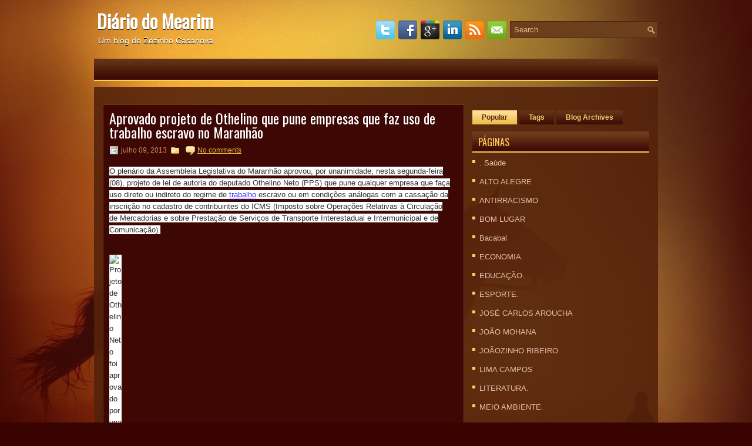

--- FILE ---
content_type: text/html; charset=UTF-8
request_url: https://diariodomearim.blogspot.com/2013/07/aprovado-projeto-de-othelino-que-pune.html
body_size: 40753
content:
<!DOCTYPE html>
<html dir='ltr' xmlns='http://www.w3.org/1999/xhtml' xmlns:b='http://www.google.com/2005/gml/b' xmlns:data='http://www.google.com/2005/gml/data' xmlns:expr='http://www.google.com/2005/gml/expr'>
<head>
<link href='https://www.blogger.com/static/v1/widgets/2944754296-widget_css_bundle.css' rel='stylesheet' type='text/css'/>
<link href="//fonts.googleapis.com/css?family=Oswald" rel="stylesheet" type="text/css">
<meta content='text/html; charset=UTF-8' http-equiv='Content-Type'/>
<meta content='blogger' name='generator'/>
<link href='https://diariodomearim.blogspot.com/favicon.ico' rel='icon' type='image/x-icon'/>
<link href='https://diariodomearim.blogspot.com/2013/07/aprovado-projeto-de-othelino-que-pune.html' rel='canonical'/>
<link rel="alternate" type="application/atom+xml" title="Diário do Mearim - Atom" href="https://diariodomearim.blogspot.com/feeds/posts/default" />
<link rel="alternate" type="application/rss+xml" title="Diário do Mearim - RSS" href="https://diariodomearim.blogspot.com/feeds/posts/default?alt=rss" />
<link rel="service.post" type="application/atom+xml" title="Diário do Mearim - Atom" href="https://www.blogger.com/feeds/1260554467685151454/posts/default" />

<link rel="alternate" type="application/atom+xml" title="Diário do Mearim - Atom" href="https://diariodomearim.blogspot.com/feeds/7707868385375540067/comments/default" />
<!--Can't find substitution for tag [blog.ieCssRetrofitLinks]-->
<link href='http://imgsapp.oimparcial.com.br/app/noticia_130321921166/2013/07/08/137598/20130708214122222160o.jpg' rel='image_src'/>
<meta content='https://diariodomearim.blogspot.com/2013/07/aprovado-projeto-de-othelino-que-pune.html' property='og:url'/>
<meta content='Aprovado projeto de Othelino que pune empresas que faz uso de trabalho escravo no Maranhão' property='og:title'/>
<meta content='' property='og:description'/>
<meta content='https://lh3.googleusercontent.com/blogger_img_proxy/AEn0k_uNMg4G5hU6lXxhRwrf_TQeSOm1etuf-eYujwyeZpvvnLU-ddfEdKgQoikHssdPyoRQe4KxZiI0NpEyJpX3dZu6MygGfTvOwl_XQeMTzjGav07uiaWiGW77yR5OfTUiCcfdWXgsvGDiAKbYlDpLo65PC73MUpBflGMmbgelo6KA8XUm-nRw_M9d=w1200-h630-p-k-no-nu' property='og:image'/>
<!-- Start www.bloggertipandtrick.net: Changing the Blogger Title Tag -->
<title>Aprovado projeto de Othelino que pune empresas que faz uso de trabalho escravo no Maranhão ~ Diário do Mearim</title>
<!-- End www.bloggertipandtrick.net: Changing the Blogger Title Tag -->
<link href='YOUR-FAVICON-URL' rel='shortcut icon' type='image/vnd.microsoft.icon'/>
<style id='page-skin-1' type='text/css'><!--
/*
-----------------------------------------------
Blogger Template Style
Name:   HorseRiding
Author: Lasantha Bandara
URL 1:  http://www.premiumbloggertemplates.com/
URL 2:  http://www.bloggertipandtrick.net/
Date:   December 2012
License:  This free Blogger template is licensed under the Creative Commons Attribution 3.0 License, which permits both personal and commercial use.
However, to satisfy the 'attribution' clause of the license, you are required to keep the footer links intact which provides due credit to its authors. For more specific details about the license, you may visit the URL below:
http://creativecommons.org/licenses/by/3.0/
----------------------------------------------- */
body#layout ul{list-style-type:none;list-style:none}
body#layout ul li{list-style-type:none;list-style:none}
body#layout #myGallery{display:none}
body#layout .featuredposts{display:none}
body#layout .fp-slider{display:none}
body#layout #navcontainer{display:none}
body#layout .menu-secondary-wrap{display:none}
body#layout .menu-secondary-container{display:none}
body#layout #skiplinks{display:none}
body#layout .feedtwitter{display:none}
body#layout #header-wrapper {margin-bottom:10px;min-height:120px;}
body#layout .social-profiles-widget h3 {display:none;}
/* Variable definitions
====================
<Variable name="bgcolor" description="Page Background Color"
type="color" default="#fff">
<Variable name="textcolor" description="Text Color"
type="color" default="#333">
<Variable name="linkcolor" description="Link Color"
type="color" default="#58a">
<Variable name="pagetitlecolor" description="Blog Title Color"
type="color" default="#666">
<Variable name="descriptioncolor" description="Blog Description Color"
type="color" default="#999">
<Variable name="titlecolor" description="Post Title Color"
type="color" default="#c60">
<Variable name="bordercolor" description="Border Color"
type="color" default="#ccc">
<Variable name="sidebarcolor" description="Sidebar Title Color"
type="color" default="#999">
<Variable name="sidebartextcolor" description="Sidebar Text Color"
type="color" default="#666">
<Variable name="visitedlinkcolor" description="Visited Link Color"
type="color" default="#999">
<Variable name="bodyfont" description="Text Font"
type="font" default="normal normal 100% Georgia, Serif">
<Variable name="headerfont" description="Sidebar Title Font"
type="font"
default="normal normal 78% 'Trebuchet MS',Trebuchet,Arial,Verdana,Sans-serif">
<Variable name="pagetitlefont" description="Blog Title Font"
type="font"
default="normal normal 200% Georgia, Serif">
<Variable name="descriptionfont" description="Blog Description Font"
type="font"
default="normal normal 78% 'Trebuchet MS', Trebuchet, Arial, Verdana, Sans-serif">
<Variable name="postfooterfont" description="Post Footer Font"
type="font"
default="normal normal 78% 'Trebuchet MS', Trebuchet, Arial, Verdana, Sans-serif">
<Variable name="startSide" description="Side where text starts in blog language"
type="automatic" default="left">
<Variable name="endSide" description="Side where text ends in blog language"
type="automatic" default="right">
*/
/* Use this with templates/template-twocol.html */
body{background:#390301 url(https://blogger.googleusercontent.com/img/b/R29vZ2xl/AVvXsEiPRWADTpk8UN60t1XI7UBtgV5NECc96hyphenhyphenvAbDDp7q6Zrz5rK3IgL8KOPiH36XYmiWLPjBhSL1AVsb1bO4o2g_axDbGbiDcGBmnC2JaliPptR1Itob1Sh5Uqy0kT9o5vMcqwZ1VfMACbBQ/s0/background.jpg) center top no-repeat;color:#E4C1AC;font-family: Arial, Helvetica, Sans-serif;font-size: 13px;margin:0px;padding:0px;}
a:link,a:visited{color:#E7B841;text-decoration:underline;outline:none;}
a:hover{color:#FFDF8C;text-decoration:none;outline:none;}
a img{border-width:0}
#body-wrapper{margin:0px;padding:0px;}
/* Header-----------------------------------------------*/
#header-wrapper{width:960px;margin:0px auto 0px;height:60px;padding:20px 0px 20px 0px;overflow:hidden;}
#header-inner{background-position:center;margin-left:auto;margin-right:auto}
#header{margin:0;border:0 solid #cccccc;color:#666666;float:left;width:40%;overflow:hidden;}
#header h1{color:#FFFFFF;text-shadow:0px 1px 0px #000;margin:0 5px 0;padding:0px 0px 0px 0px;font-family:&#39;Oswald&#39;,Arial,Helvetica,Sans-serif;font-weight:bold;font-size:32px;line-height:32px;}
#header .description{padding-left:7px;color:#FFFFFF;text-shadow:0px 1px 0px #000;line-height:14px;font-size:14px;padding-top:0px;margin-top:10px;font-family:Arial,Helvetica,Sans-serif;}
#header h1 a,#header h1 a:visited{color:#FFFFFF;text-decoration:none}
#header h2{padding-left:5px;color:#FFFFFF;font:14px Arial,Helvetica,Sans-serif}
#header2{float:right;width:58%;margin-right:0px;padding-right:0px;overflow:hidden;}
#header2 .widget{padding:0px 0px 0px 0px;float:right}
.social-profiles-widget img{margin:0 4px 0 0}
.social-profiles-widget img:hover{opacity:0.8}
#top-social-profiles{padding-top:15px;height:32px;text-align:right;float:right}
#top-social-profiles img{margin:0 6px 0 0 !important}
#top-social-profiles img:hover{opacity:0.8}
#top-social-profiles .widget-container{background:none;padding:0;border:0}
/* Outer-Wrapper----------------------------------------------- */
#outer-wrapper{width:960px;margin:0px auto 0px;padding:0px;text-align:left;}
#content-wrapper{padding:15px;background:url(https://blogger.googleusercontent.com/img/b/R29vZ2xl/AVvXsEhLi-WUcOrGukmWG9bTw8qWT_sqwYqx1-joW39YbAWJ10IlhyottCSW_sco6_X2MQRCjhYwyNqShDdRXlItaFMc1vxP8XaftQ1AIR0Bu2Sd73ZmW4N2N6MA0XlwMMSnq_kAEnGvyV9yYXw/s0/main-bg.png);}
#main-wrapper{width:615px;float:left;margin:0px;padding:15px 0px 15px 0px;word-wrap:break-word;overflow:hidden;}
#rsidebar-wrapper{width:301px;float:right;margin:0px;padding:15px 0px 15px 11px;word-wrap:break-word;overflow:hidden;}
/* Headings----------------------------------------------- */
h2{}
/* Posts-----------------------------------------------*/
h2.date-header{margin:1.5em 0 .5em;display:none;}
.wrapfullpost{}
.post{margin-bottom:15px;border:1px solid #7B360C;background:#3D0703;padding:10px;}
.post-title{color:#FFFFFF;margin:0 0 10px 0;padding:0;font-family:'Oswald',sans-serif;font-size:24px;line-height:24px;font-weight:normal;}
.post-title a,.post-title a:visited,.post-title strong{display:block;text-decoration:none;color:#FFFFFF;text-decoration:none;}
.post-title strong,.post-title a:hover{color:#FBD786;text-decoration:none;}
.post-body{margin:0px;padding:0px 10px 0px 0px;font-family:Arial, Helvetica, Sans-serif;font-size:12px;line-height: 20px;}
.post-footer{margin:5px 0;}
.comment-link{margin-left:.6em}
.post-body img{padding:4px;border:0px solid #eee;}
.postmeta-primary{color:#D48865;font-size:12px;line-height:18px;padding:0 0 5px 0}
.postmeta-secondary{color:#D48865;font-size:12px;line-height:18px;padding:0 0 10px 0}
.postmeta-primary span,.postmeta-secondary span{padding:3px 0 3px 20px;background-position:left center;background-repeat:no-repeat}
.meta_date{background-image:url(https://blogger.googleusercontent.com/img/b/R29vZ2xl/AVvXsEjm7IhZAo9Z24Pcbl0Uzu4sUrgjHBa0PxL8T1XSodzwakIzgwa25zVjj2F2DhJfZHG9ErXC6hEawev-3lAuKBg82Il1sQNY-UR0PuB4g36vaUTCAXbeEIeN4x11ROJcbNKo4r2Txt6VcgA/s0/date.png)}
.meta_author{background-image:url(https://blogger.googleusercontent.com/img/b/R29vZ2xl/AVvXsEhNl41DlNpRdhFXfRNQiteMYtlzD_kZqxEPOq7Jly_bUYnxqMaUMuDkoCke4yP_BmZ4RmZKjgE0B2IHVmJ4XGC5HtAwZLak4jy1Ulreckedm3YiostUPmNPThyphenhyphenx5iok4TP5FV2cp51mvo4/s0/author.png)}
.meta_comments{background-image:url(https://blogger.googleusercontent.com/img/b/R29vZ2xl/AVvXsEjvvCMTQMpNivoyykqmaviZp5-cgNfSOFVA_2TXcOZfa47sQGJSCvHXRb3rP-WPd0OeRoXNRplhyphenhyphenYMUu2ZcosUAPbHz3Zs7Ahl8yMte-3GB_yuo1p9aXDEKQVqvCVc1k3vT1APua5_zS0Q/s0/comments.png)}
.meta_edit{background-image:url(images/edit.png)}
.meta_categories{background-image:url(https://blogger.googleusercontent.com/img/b/R29vZ2xl/AVvXsEiaVinB5w0617ltch3nAqwwd3_-H3xZCAee01aqWdzhSNWqNBcweH0_JuQ93wm7PSznuy_Ioh524GP5UvRB4RFl9G83C5xvqAITZt4bCR8PXYfvMYtF0e7oerM0WJQgSwliP4We5hwNk8k/s0/category.png)}
.meta_tags{background-image:url(https://blogger.googleusercontent.com/img/b/R29vZ2xl/AVvXsEhcEmrUsDfLVilRrH56VvO-6VAXpLjMUFK_DVeUaHB_xFFfZlyKpuCV-Zh7yNVgZWPJ1gRifwtp9akqfBqDt-OTFM3Ak_yZjOkZxRTBHyBtLlBEXrxSH0qMta5I3xT2E1lTPJYym0kO7I8/s0/tags.png)}
.readmore{margin-bottom:5px;float:right}
.readmore a{color:#F8D27A;background:#3F0A04 url(https://blogger.googleusercontent.com/img/b/R29vZ2xl/AVvXsEg-laMsn2X3AW2tNl4a4AkTKCcbl8XhGI66xreGBCn_BLx-CyYnaHJutVzdPuSiEDp-2ETWaQPKRlGq3qmXO7-JemVh5gG0SdK22k8FMLhuR4elnjA4kLPv9aSg-C11bVnPrgh2XFruQ5E/s0/readmore-bg.png) left top repeat-x;padding:8px 14px;display:inline-block;font-size:12px;line-height:12px;text-decoration:none;text-transform:uppercase}
.readmore a:hover{color:#54220E;background:#ECBB42 url(https://blogger.googleusercontent.com/img/b/R29vZ2xl/AVvXsEg-laMsn2X3AW2tNl4a4AkTKCcbl8XhGI66xreGBCn_BLx-CyYnaHJutVzdPuSiEDp-2ETWaQPKRlGq3qmXO7-JemVh5gG0SdK22k8FMLhuR4elnjA4kLPv9aSg-C11bVnPrgh2XFruQ5E/s0/readmore-bg.png) left -126px repeat-x;text-decoration:none}
/* Sidebar Content----------------------------------------------- */
.sidebar{margin:0 0 10px 0;font-size:13px;color:#E4BFAD;}
.sidebar a{text-decoration:none;color:#E4BFAD;}
.sidebar a:hover{text-decoration:none;color:#FDDD92;}
.sidebar h2, h3.widgettitle{background:url(https://blogger.googleusercontent.com/img/b/R29vZ2xl/AVvXsEindpp4BvF1yWWOR3qVuaa7XKZTSofYJeI0A7qayWy2FBmjLdt4fydnYXh7telOetV6oSJEkA5CZqNnH2iJxGS7ZhxFS8Bmt4ubtDm_mr73WUnoB5aPwpG6-aZcNKT_tavNcdNgzyT8Lp4/s0/widgettitle-bg.png) left top repeat-x;margin:0 0 10px 0;padding:10px;color:#FFD059;font-size:16px;line-height:16px;font-family:'Oswald',sans-serif;font-weight:normal;text-decoration:none;text-transform:uppercase;}
.sidebar ul{list-style-type:none;list-style:none;margin:0px;padding:0px;}
.sidebar ul li{padding:0 0 9px 12px;margin:0 0 8px 0;background:url(https://blogger.googleusercontent.com/img/b/R29vZ2xl/AVvXsEhJBV_WkK9I7Z7RBg-OpNzHMbeQnRQiqQXxLR27mDvVFFONT0PWdEvD3PTiEgFpCmi49QrbOVjs1gIrMQXQ3wAFesZowBlFvFES3R-G8eHB9N2t6kTzqHr4NlJUbnxBJ2abRakFfj8IqUA/s0/widget-list.png) left 3px no-repeat;}
.sidebar .widget{margin:0 0 15px 0;padding:0;color:#E4BFAD;font-size:13px;}
.main .widget{margin:0 0 5px;padding:0 0 2px}
.main .Blog{border-bottom-width:0}
.widget-container{list-style-type:none;list-style:none;margin:0 0 15px 0;padding:0;color:#E4BFAD;font-size:13px}
/* FOOTER ----------------------------------------------- */
#footer{margin-bottom:15px}
#copyrights{color:#FFF;background:#2B0401;text-align:center;padding:20px 0}
#copyrights a{color:#FFF}
#copyrights a:hover{color:#FFF;text-decoration:none}
#credits{color:#E0A037;text-align:center;font-size:11px;padding:10px 0 0 0}
#credits a{color:#E0A037;text-decoration:none}
#credits a:hover{text-decoration:none;color:#E0A037}
/* Search ----------------------------------------------- */
#search{border:1px solid #4F230E;background:#6C3F1C url(https://blogger.googleusercontent.com/img/b/R29vZ2xl/AVvXsEg9_H-qUbCdq3mF1G4hGEEhEqAYyNj4ahxXXQ5un6rAKbeI7A5cunYRchMY8v4l0HV6TLcSaFtOAlSXXOdq1TUd6Y7-5pscPmpaX4ixDdsrbCpogj25XvF80fSMJY9TBPctri_T_UkuovY/s0/search.png) 99% 50% no-repeat;text-align:left;padding:6px 24px 6px 6px}
#search #s{background:none;color:#E9B684;border:0;width:100%;padding:0;margin:0;outline:none}
#content-search{width:300px;padding:15px 0}
#topsearch{float:right;margin-top:16px}
#topsearch #s{width:220px}
/* Comments----------------------------------------------- */
#comments{margin-bottom:15px;border:1px solid #7B360C;background:#3D0703;padding:10px;}
#comments h4{font-size:16px;font-weight:bold;margin:1em 0;color:#ffffff;}
#comments-block3{padding:0;margin:0;float:left;overflow:hidden;position:relative;}
#comment-name-url{width:465px;float:left}
#comment-date{width:465px;float:left;margin-top:5px;font-size:10px;}
#comment-header{float:left;padding:5px 0 40px 10px;margin:5px 0px 15px 0px;position:relative;background-color:#fff;border:1px dashed #ddd;}
.avatar-image-container{background:url(https://blogger.googleusercontent.com/img/b/R29vZ2xl/AVvXsEhg7BrgkQqPGk75aZ_EyAx7-pl1Ex-aEv-j7nzp0h-Wxu7Ej3xLdR8JiXA3Mhd16zWJ_tHKf4W-1NfwjpIdgFFaWoZQB58Bm4UkZ9p4uNduviuOeHGppuQyVSwn-6UrANXsfy0su2MT34c/s0/comment-avatar.jpg);width:32px;height:32px;float:right;margin:5px 10px 5px 5px;border:1px solid #ddd;}
.avatar-image-container img{width:32px;height:32px;}
a.comments-autor-name{color:#000;font:normal bold 14px Arial,Tahoma,Verdana}
a.says{color:#000;font:normal 14px Arial,Tahoma,Verdana}
.says a:hover{text-decoration:none}
.deleted-comment{font-style:italic;color:gray}
#blog-pager-newer-link{float:left}
#blog-pager-older-link{float:right}
#blog-pager{text-align:center}
.feed-links{clear:both;line-height:2.5em}
/* Profile ----------------------------------------------- */
.profile-img{float:left;margin-top:0;margin-right:5px;margin-bottom:5px;margin-left:0;padding:4px;border:1px solid #cccccc}
.profile-data{margin:0;text-transform:uppercase;letter-spacing:.1em;font:normal normal 78% 'Trebuchet MS', Trebuchet, Arial, Verdana, Sans-serif;color:#999999;font-weight:bold;line-height:1.6em}
.profile-datablock{margin:.5em 0 .5em}
.profile-textblock{margin:0.5em 0;line-height:1.6em}
.avatar-image-container{background:url(https://blogger.googleusercontent.com/img/b/R29vZ2xl/AVvXsEhg7BrgkQqPGk75aZ_EyAx7-pl1Ex-aEv-j7nzp0h-Wxu7Ej3xLdR8JiXA3Mhd16zWJ_tHKf4W-1NfwjpIdgFFaWoZQB58Bm4UkZ9p4uNduviuOeHGppuQyVSwn-6UrANXsfy0su2MT34c/s0/comment-avatar.jpg);width:32px;height:32px;float:right;margin:5px 10px 5px 5px;border:1px solid #ddd;}
.avatar-image-container img{width:32px;height:32px;}
.profile-link{font:normal normal 78% 'Trebuchet MS', Trebuchet, Arial, Verdana, Sans-serif;text-transform:uppercase;letter-spacing:.1em}
#navbar-iframe{height:0;visibility:hidden;display:none;}

--></style>
<script src='https://ajax.googleapis.com/ajax/libs/jquery/1.8.0/jquery.min.js' type='text/javascript'></script>
<script type='text/javascript'>
//<![CDATA[

(function($){
	/* hoverIntent by Brian Cherne */
	$.fn.hoverIntent = function(f,g) {
		// default configuration options
		var cfg = {
			sensitivity: 7,
			interval: 100,
			timeout: 0
		};
		// override configuration options with user supplied object
		cfg = $.extend(cfg, g ? { over: f, out: g } : f );

		// instantiate variables
		// cX, cY = current X and Y position of mouse, updated by mousemove event
		// pX, pY = previous X and Y position of mouse, set by mouseover and polling interval
		var cX, cY, pX, pY;

		// A private function for getting mouse position
		var track = function(ev) {
			cX = ev.pageX;
			cY = ev.pageY;
		};

		// A private function for comparing current and previous mouse position
		var compare = function(ev,ob) {
			ob.hoverIntent_t = clearTimeout(ob.hoverIntent_t);
			// compare mouse positions to see if they've crossed the threshold
			if ( ( Math.abs(pX-cX) + Math.abs(pY-cY) ) < cfg.sensitivity ) {
				$(ob).unbind("mousemove",track);
				// set hoverIntent state to true (so mouseOut can be called)
				ob.hoverIntent_s = 1;
				return cfg.over.apply(ob,[ev]);
			} else {
				// set previous coordinates for next time
				pX = cX; pY = cY;
				// use self-calling timeout, guarantees intervals are spaced out properly (avoids JavaScript timer bugs)
				ob.hoverIntent_t = setTimeout( function(){compare(ev, ob);} , cfg.interval );
			}
		};

		// A private function for delaying the mouseOut function
		var delay = function(ev,ob) {
			ob.hoverIntent_t = clearTimeout(ob.hoverIntent_t);
			ob.hoverIntent_s = 0;
			return cfg.out.apply(ob,[ev]);
		};

		// A private function for handling mouse 'hovering'
		var handleHover = function(e) {
			// next three lines copied from jQuery.hover, ignore children onMouseOver/onMouseOut
			var p = (e.type == "mouseover" ? e.fromElement : e.toElement) || e.relatedTarget;
			while ( p && p != this ) { try { p = p.parentNode; } catch(e) { p = this; } }
			if ( p == this ) { return false; }

			// copy objects to be passed into t (required for event object to be passed in IE)
			var ev = jQuery.extend({},e);
			var ob = this;

			// cancel hoverIntent timer if it exists
			if (ob.hoverIntent_t) { ob.hoverIntent_t = clearTimeout(ob.hoverIntent_t); }

			// else e.type == "onmouseover"
			if (e.type == "mouseover") {
				// set "previous" X and Y position based on initial entry point
				pX = ev.pageX; pY = ev.pageY;
				// update "current" X and Y position based on mousemove
				$(ob).bind("mousemove",track);
				// start polling interval (self-calling timeout) to compare mouse coordinates over time
				if (ob.hoverIntent_s != 1) { ob.hoverIntent_t = setTimeout( function(){compare(ev,ob);} , cfg.interval );}

			// else e.type == "onmouseout"
			} else {
				// unbind expensive mousemove event
				$(ob).unbind("mousemove",track);
				// if hoverIntent state is true, then call the mouseOut function after the specified delay
				if (ob.hoverIntent_s == 1) { ob.hoverIntent_t = setTimeout( function(){delay(ev,ob);} , cfg.timeout );}
			}
		};

		// bind the function to the two event listeners
		return this.mouseover(handleHover).mouseout(handleHover);
	};
	
})(jQuery);

//]]>
</script>
<script type='text/javascript'>
//<![CDATA[

/*
 * Superfish v1.4.8 - jQuery menu widget
 * Copyright (c) 2008 Joel Birch
 *
 * Dual licensed under the MIT and GPL licenses:
 * 	http://www.opensource.org/licenses/mit-license.php
 * 	http://www.gnu.org/licenses/gpl.html
 *
 * CHANGELOG: http://users.tpg.com.au/j_birch/plugins/superfish/changelog.txt
 */

;(function($){
	$.fn.superfish = function(op){

		var sf = $.fn.superfish,
			c = sf.c,
			$arrow = $(['<span class="',c.arrowClass,'"> &#187;</span>'].join('')),
			over = function(){
				var $$ = $(this), menu = getMenu($$);
				clearTimeout(menu.sfTimer);
				$$.showSuperfishUl().siblings().hideSuperfishUl();
			},
			out = function(){
				var $$ = $(this), menu = getMenu($$), o = sf.op;
				clearTimeout(menu.sfTimer);
				menu.sfTimer=setTimeout(function(){
					o.retainPath=($.inArray($$[0],o.$path)>-1);
					$$.hideSuperfishUl();
					if (o.$path.length && $$.parents(['li.',o.hoverClass].join('')).length<1){over.call(o.$path);}
				},o.delay);	
			},
			getMenu = function($menu){
				var menu = $menu.parents(['ul.',c.menuClass,':first'].join(''))[0];
				sf.op = sf.o[menu.serial];
				return menu;
			},
			addArrow = function($a){ $a.addClass(c.anchorClass).append($arrow.clone()); };
			
		return this.each(function() {
			var s = this.serial = sf.o.length;
			var o = $.extend({},sf.defaults,op);
			o.$path = $('li.'+o.pathClass,this).slice(0,o.pathLevels).each(function(){
				$(this).addClass([o.hoverClass,c.bcClass].join(' '))
					.filter('li:has(ul)').removeClass(o.pathClass);
			});
			sf.o[s] = sf.op = o;
			
			$('li:has(ul)',this)[($.fn.hoverIntent && !o.disableHI) ? 'hoverIntent' : 'hover'](over,out).each(function() {
				if (o.autoArrows) addArrow( $('>a:first-child',this) );
			})
			.not('.'+c.bcClass)
				.hideSuperfishUl();
			
			var $a = $('a',this);
			$a.each(function(i){
				var $li = $a.eq(i).parents('li');
				$a.eq(i).focus(function(){over.call($li);}).blur(function(){out.call($li);});
			});
			o.onInit.call(this);
			
		}).each(function() {
			var menuClasses = [c.menuClass];
			if (sf.op.dropShadows  && !($.browser.msie && $.browser.version < 7)) menuClasses.push(c.shadowClass);
			$(this).addClass(menuClasses.join(' '));
		});
	};

	var sf = $.fn.superfish;
	sf.o = [];
	sf.op = {};
	sf.IE7fix = function(){
		var o = sf.op;
		if ($.browser.msie && $.browser.version > 6 && o.dropShadows && o.animation.opacity!=undefined)
			this.toggleClass(sf.c.shadowClass+'-off');
		};
	sf.c = {
		bcClass     : 'sf-breadcrumb',
		menuClass   : 'sf-js-enabled',
		anchorClass : 'sf-with-ul',
		arrowClass  : 'sf-sub-indicator',
		shadowClass : 'sf-shadow'
	};
	sf.defaults = {
		hoverClass	: 'sfHover',
		pathClass	: 'overideThisToUse',
		pathLevels	: 1,
		delay		: 800,
		animation	: {opacity:'show'},
		speed		: 'normal',
		autoArrows	: true,
		dropShadows : true,
		disableHI	: false,		// true disables hoverIntent detection
		onInit		: function(){}, // callback functions
		onBeforeShow: function(){},
		onShow		: function(){},
		onHide		: function(){}
	};
	$.fn.extend({
		hideSuperfishUl : function(){
			var o = sf.op,
				not = (o.retainPath===true) ? o.$path : '';
			o.retainPath = false;
			var $ul = $(['li.',o.hoverClass].join(''),this).add(this).not(not).removeClass(o.hoverClass)
					.find('>ul').hide().css('visibility','hidden');
			o.onHide.call($ul);
			return this;
		},
		showSuperfishUl : function(){
			var o = sf.op,
				sh = sf.c.shadowClass+'-off',
				$ul = this.addClass(o.hoverClass)
					.find('>ul:hidden').css('visibility','visible');
			sf.IE7fix.call($ul);
			o.onBeforeShow.call($ul);
			$ul.animate(o.animation,o.speed,function(){ sf.IE7fix.call($ul); o.onShow.call($ul); });
			return this;
		}
	});

})(jQuery);



//]]>
</script>
<script type='text/javascript'>
//<![CDATA[

/*
 * jQuery Cycle Plugin (with Transition Definitions)
 * Examples and documentation at: http://jquery.malsup.com/cycle/
 * Copyright (c) 2007-2010 M. Alsup
 * Version: 2.88 (08-JUN-2010)
 * Dual licensed under the MIT and GPL licenses.
 * http://jquery.malsup.com/license.html
 * Requires: jQuery v1.2.6 or later
 */
(function($){var ver="2.88";if($.support==undefined){$.support={opacity:!($.browser.msie)};}function debug(s){if($.fn.cycle.debug){log(s);}}function log(){if(window.console&&window.console.log){window.console.log("[cycle] "+Array.prototype.join.call(arguments," "));}}$.fn.cycle=function(options,arg2){var o={s:this.selector,c:this.context};if(this.length===0&&options!="stop"){if(!$.isReady&&o.s){log("DOM not ready, queuing slideshow");$(function(){$(o.s,o.c).cycle(options,arg2);});return this;}log("terminating; zero elements found by selector"+($.isReady?"":" (DOM not ready)"));return this;}return this.each(function(){var opts=handleArguments(this,options,arg2);if(opts===false){return;}opts.updateActivePagerLink=opts.updateActivePagerLink||$.fn.cycle.updateActivePagerLink;if(this.cycleTimeout){clearTimeout(this.cycleTimeout);}this.cycleTimeout=this.cyclePause=0;var $cont=$(this);var $slides=opts.slideExpr?$(opts.slideExpr,this):$cont.children();var els=$slides.get();if(els.length<2){log("terminating; too few slides: "+els.length);return;}var opts2=buildOptions($cont,$slides,els,opts,o);if(opts2===false){return;}var startTime=opts2.continuous?10:getTimeout(els[opts2.currSlide],els[opts2.nextSlide],opts2,!opts2.rev);if(startTime){startTime+=(opts2.delay||0);if(startTime<10){startTime=10;}debug("first timeout: "+startTime);this.cycleTimeout=setTimeout(function(){go(els,opts2,0,(!opts2.rev&&!opts.backwards));},startTime);}});};function handleArguments(cont,options,arg2){if(cont.cycleStop==undefined){cont.cycleStop=0;}if(options===undefined||options===null){options={};}if(options.constructor==String){switch(options){case"destroy":case"stop":var opts=$(cont).data("cycle.opts");if(!opts){return false;}cont.cycleStop++;if(cont.cycleTimeout){clearTimeout(cont.cycleTimeout);}cont.cycleTimeout=0;$(cont).removeData("cycle.opts");if(options=="destroy"){destroy(opts);}return false;case"toggle":cont.cyclePause=(cont.cyclePause===1)?0:1;checkInstantResume(cont.cyclePause,arg2,cont);return false;case"pause":cont.cyclePause=1;return false;case"resume":cont.cyclePause=0;checkInstantResume(false,arg2,cont);return false;case"prev":case"next":var opts=$(cont).data("cycle.opts");if(!opts){log('options not found, "prev/next" ignored');return false;}$.fn.cycle[options](opts);return false;default:options={fx:options};}return options;}else{if(options.constructor==Number){var num=options;options=$(cont).data("cycle.opts");if(!options){log("options not found, can not advance slide");return false;}if(num<0||num>=options.elements.length){log("invalid slide index: "+num);return false;}options.nextSlide=num;if(cont.cycleTimeout){clearTimeout(cont.cycleTimeout);cont.cycleTimeout=0;}if(typeof arg2=="string"){options.oneTimeFx=arg2;}go(options.elements,options,1,num>=options.currSlide);return false;}}return options;function checkInstantResume(isPaused,arg2,cont){if(!isPaused&&arg2===true){var options=$(cont).data("cycle.opts");if(!options){log("options not found, can not resume");return false;}if(cont.cycleTimeout){clearTimeout(cont.cycleTimeout);cont.cycleTimeout=0;}go(options.elements,options,1,(!opts.rev&&!opts.backwards));}}}function removeFilter(el,opts){if(!$.support.opacity&&opts.cleartype&&el.style.filter){try{el.style.removeAttribute("filter");}catch(smother){}}}function destroy(opts){if(opts.next){$(opts.next).unbind(opts.prevNextEvent);}if(opts.prev){$(opts.prev).unbind(opts.prevNextEvent);}if(opts.pager||opts.pagerAnchorBuilder){$.each(opts.pagerAnchors||[],function(){this.unbind().remove();});}opts.pagerAnchors=null;if(opts.destroy){opts.destroy(opts);}}function buildOptions($cont,$slides,els,options,o){var opts=$.extend({},$.fn.cycle.defaults,options||{},$.metadata?$cont.metadata():$.meta?$cont.data():{});if(opts.autostop){opts.countdown=opts.autostopCount||els.length;}var cont=$cont[0];$cont.data("cycle.opts",opts);opts.$cont=$cont;opts.stopCount=cont.cycleStop;opts.elements=els;opts.before=opts.before?[opts.before]:[];opts.after=opts.after?[opts.after]:[];opts.after.unshift(function(){opts.busy=0;});if(!$.support.opacity&&opts.cleartype){opts.after.push(function(){removeFilter(this,opts);});}if(opts.continuous){opts.after.push(function(){go(els,opts,0,(!opts.rev&&!opts.backwards));});}saveOriginalOpts(opts);if(!$.support.opacity&&opts.cleartype&&!opts.cleartypeNoBg){clearTypeFix($slides);}if($cont.css("position")=="static"){$cont.css("position","relative");}if(opts.width){$cont.width(opts.width);}if(opts.height&&opts.height!="auto"){$cont.height(opts.height);}if(opts.startingSlide){opts.startingSlide=parseInt(opts.startingSlide);}else{if(opts.backwards){opts.startingSlide=els.length-1;}}if(opts.random){opts.randomMap=[];for(var i=0;i<els.length;i++){opts.randomMap.push(i);}opts.randomMap.sort(function(a,b){return Math.random()-0.5;});opts.randomIndex=1;opts.startingSlide=opts.randomMap[1];}else{if(opts.startingSlide>=els.length){opts.startingSlide=0;}}opts.currSlide=opts.startingSlide||0;var first=opts.startingSlide;$slides.css({position:"absolute",top:0,left:0}).hide().each(function(i){var z;if(opts.backwards){z=first?i<=first?els.length+(i-first):first-i:els.length-i;}else{z=first?i>=first?els.length-(i-first):first-i:els.length-i;}$(this).css("z-index",z);});$(els[first]).css("opacity",1).show();removeFilter(els[first],opts);if(opts.fit&&opts.width){$slides.width(opts.width);}if(opts.fit&&opts.height&&opts.height!="auto"){$slides.height(opts.height);}var reshape=opts.containerResize&&!$cont.innerHeight();if(reshape){var maxw=0,maxh=0;for(var j=0;j<els.length;j++){var $e=$(els[j]),e=$e[0],w=$e.outerWidth(),h=$e.outerHeight();if(!w){w=e.offsetWidth||e.width||$e.attr("width");}if(!h){h=e.offsetHeight||e.height||$e.attr("height");}maxw=w>maxw?w:maxw;maxh=h>maxh?h:maxh;}if(maxw>0&&maxh>0){$cont.css({width:maxw+"px",height:maxh+"px"});}}if(opts.pause){$cont.hover(function(){this.cyclePause++;},function(){this.cyclePause--;});}if(supportMultiTransitions(opts)===false){return false;}var requeue=false;options.requeueAttempts=options.requeueAttempts||0;$slides.each(function(){var $el=$(this);this.cycleH=(opts.fit&&opts.height)?opts.height:($el.height()||this.offsetHeight||this.height||$el.attr("height")||0);this.cycleW=(opts.fit&&opts.width)?opts.width:($el.width()||this.offsetWidth||this.width||$el.attr("width")||0);if($el.is("img")){var loadingIE=($.browser.msie&&this.cycleW==28&&this.cycleH==30&&!this.complete);var loadingFF=($.browser.mozilla&&this.cycleW==34&&this.cycleH==19&&!this.complete);var loadingOp=($.browser.opera&&((this.cycleW==42&&this.cycleH==19)||(this.cycleW==37&&this.cycleH==17))&&!this.complete);var loadingOther=(this.cycleH==0&&this.cycleW==0&&!this.complete);if(loadingIE||loadingFF||loadingOp||loadingOther){if(o.s&&opts.requeueOnImageNotLoaded&&++options.requeueAttempts<100){log(options.requeueAttempts," - img slide not loaded, requeuing slideshow: ",this.src,this.cycleW,this.cycleH);setTimeout(function(){$(o.s,o.c).cycle(options);},opts.requeueTimeout);requeue=true;return false;}else{log("could not determine size of image: "+this.src,this.cycleW,this.cycleH);}}}return true;});if(requeue){return false;}opts.cssBefore=opts.cssBefore||{};opts.animIn=opts.animIn||{};opts.animOut=opts.animOut||{};$slides.not(":eq("+first+")").css(opts.cssBefore);if(opts.cssFirst){$($slides[first]).css(opts.cssFirst);}if(opts.timeout){opts.timeout=parseInt(opts.timeout);if(opts.speed.constructor==String){opts.speed=$.fx.speeds[opts.speed]||parseInt(opts.speed);}if(!opts.sync){opts.speed=opts.speed/2;}var buffer=opts.fx=="shuffle"?500:250;while((opts.timeout-opts.speed)<buffer){opts.timeout+=opts.speed;}}if(opts.easing){opts.easeIn=opts.easeOut=opts.easing;}if(!opts.speedIn){opts.speedIn=opts.speed;}if(!opts.speedOut){opts.speedOut=opts.speed;}opts.slideCount=els.length;opts.currSlide=opts.lastSlide=first;if(opts.random){if(++opts.randomIndex==els.length){opts.randomIndex=0;}opts.nextSlide=opts.randomMap[opts.randomIndex];}else{if(opts.backwards){opts.nextSlide=opts.startingSlide==0?(els.length-1):opts.startingSlide-1;}else{opts.nextSlide=opts.startingSlide>=(els.length-1)?0:opts.startingSlide+1;}}if(!opts.multiFx){var init=$.fn.cycle.transitions[opts.fx];if($.isFunction(init)){init($cont,$slides,opts);}else{if(opts.fx!="custom"&&!opts.multiFx){log("unknown transition: "+opts.fx,"; slideshow terminating");return false;}}}var e0=$slides[first];if(opts.before.length){opts.before[0].apply(e0,[e0,e0,opts,true]);}if(opts.after.length>1){opts.after[1].apply(e0,[e0,e0,opts,true]);}if(opts.next){$(opts.next).bind(opts.prevNextEvent,function(){return advance(opts,opts.rev?-1:1);});}if(opts.prev){$(opts.prev).bind(opts.prevNextEvent,function(){return advance(opts,opts.rev?1:-1);});}if(opts.pager||opts.pagerAnchorBuilder){buildPager(els,opts);}exposeAddSlide(opts,els);return opts;}function saveOriginalOpts(opts){opts.original={before:[],after:[]};opts.original.cssBefore=$.extend({},opts.cssBefore);opts.original.cssAfter=$.extend({},opts.cssAfter);opts.original.animIn=$.extend({},opts.animIn);opts.original.animOut=$.extend({},opts.animOut);$.each(opts.before,function(){opts.original.before.push(this);});$.each(opts.after,function(){opts.original.after.push(this);});}function supportMultiTransitions(opts){var i,tx,txs=$.fn.cycle.transitions;if(opts.fx.indexOf(",")>0){opts.multiFx=true;opts.fxs=opts.fx.replace(/\s*/g,"").split(",");for(i=0;i<opts.fxs.length;i++){var fx=opts.fxs[i];tx=txs[fx];if(!tx||!txs.hasOwnProperty(fx)||!$.isFunction(tx)){log("discarding unknown transition: ",fx);opts.fxs.splice(i,1);i--;}}if(!opts.fxs.length){log("No valid transitions named; slideshow terminating.");return false;}}else{if(opts.fx=="all"){opts.multiFx=true;opts.fxs=[];for(p in txs){tx=txs[p];if(txs.hasOwnProperty(p)&&$.isFunction(tx)){opts.fxs.push(p);}}}}if(opts.multiFx&&opts.randomizeEffects){var r1=Math.floor(Math.random()*20)+30;for(i=0;i<r1;i++){var r2=Math.floor(Math.random()*opts.fxs.length);opts.fxs.push(opts.fxs.splice(r2,1)[0]);}debug("randomized fx sequence: ",opts.fxs);}return true;}function exposeAddSlide(opts,els){opts.addSlide=function(newSlide,prepend){var $s=$(newSlide),s=$s[0];if(!opts.autostopCount){opts.countdown++;}els[prepend?"unshift":"push"](s);if(opts.els){opts.els[prepend?"unshift":"push"](s);}opts.slideCount=els.length;$s.css("position","absolute");$s[prepend?"prependTo":"appendTo"](opts.$cont);if(prepend){opts.currSlide++;opts.nextSlide++;}if(!$.support.opacity&&opts.cleartype&&!opts.cleartypeNoBg){clearTypeFix($s);}if(opts.fit&&opts.width){$s.width(opts.width);}if(opts.fit&&opts.height&&opts.height!="auto"){$slides.height(opts.height);}s.cycleH=(opts.fit&&opts.height)?opts.height:$s.height();s.cycleW=(opts.fit&&opts.width)?opts.width:$s.width();$s.css(opts.cssBefore);if(opts.pager||opts.pagerAnchorBuilder){$.fn.cycle.createPagerAnchor(els.length-1,s,$(opts.pager),els,opts);}if($.isFunction(opts.onAddSlide)){opts.onAddSlide($s);}else{$s.hide();}};}$.fn.cycle.resetState=function(opts,fx){fx=fx||opts.fx;opts.before=[];opts.after=[];opts.cssBefore=$.extend({},opts.original.cssBefore);opts.cssAfter=$.extend({},opts.original.cssAfter);opts.animIn=$.extend({},opts.original.animIn);opts.animOut=$.extend({},opts.original.animOut);opts.fxFn=null;$.each(opts.original.before,function(){opts.before.push(this);});$.each(opts.original.after,function(){opts.after.push(this);});var init=$.fn.cycle.transitions[fx];if($.isFunction(init)){init(opts.$cont,$(opts.elements),opts);}};function go(els,opts,manual,fwd){if(manual&&opts.busy&&opts.manualTrump){debug("manualTrump in go(), stopping active transition");$(els).stop(true,true);opts.busy=false;}if(opts.busy){debug("transition active, ignoring new tx request");return;}var p=opts.$cont[0],curr=els[opts.currSlide],next=els[opts.nextSlide];if(p.cycleStop!=opts.stopCount||p.cycleTimeout===0&&!manual){return;}if(!manual&&!p.cyclePause&&!opts.bounce&&((opts.autostop&&(--opts.countdown<=0))||(opts.nowrap&&!opts.random&&opts.nextSlide<opts.currSlide))){if(opts.end){opts.end(opts);}return;}var changed=false;if((manual||!p.cyclePause)&&(opts.nextSlide!=opts.currSlide)){changed=true;var fx=opts.fx;curr.cycleH=curr.cycleH||$(curr).height();curr.cycleW=curr.cycleW||$(curr).width();next.cycleH=next.cycleH||$(next).height();next.cycleW=next.cycleW||$(next).width();if(opts.multiFx){if(opts.lastFx==undefined||++opts.lastFx>=opts.fxs.length){opts.lastFx=0;}fx=opts.fxs[opts.lastFx];opts.currFx=fx;}if(opts.oneTimeFx){fx=opts.oneTimeFx;opts.oneTimeFx=null;}$.fn.cycle.resetState(opts,fx);if(opts.before.length){$.each(opts.before,function(i,o){if(p.cycleStop!=opts.stopCount){return;}o.apply(next,[curr,next,opts,fwd]);});}var after=function(){$.each(opts.after,function(i,o){if(p.cycleStop!=opts.stopCount){return;}o.apply(next,[curr,next,opts,fwd]);});};debug("tx firing; currSlide: "+opts.currSlide+"; nextSlide: "+opts.nextSlide);opts.busy=1;if(opts.fxFn){opts.fxFn(curr,next,opts,after,fwd,manual&&opts.fastOnEvent);}else{if($.isFunction($.fn.cycle[opts.fx])){$.fn.cycle[opts.fx](curr,next,opts,after,fwd,manual&&opts.fastOnEvent);}else{$.fn.cycle.custom(curr,next,opts,after,fwd,manual&&opts.fastOnEvent);}}}if(changed||opts.nextSlide==opts.currSlide){opts.lastSlide=opts.currSlide;if(opts.random){opts.currSlide=opts.nextSlide;if(++opts.randomIndex==els.length){opts.randomIndex=0;}opts.nextSlide=opts.randomMap[opts.randomIndex];if(opts.nextSlide==opts.currSlide){opts.nextSlide=(opts.currSlide==opts.slideCount-1)?0:opts.currSlide+1;}}else{if(opts.backwards){var roll=(opts.nextSlide-1)<0;if(roll&&opts.bounce){opts.backwards=!opts.backwards;opts.nextSlide=1;opts.currSlide=0;}else{opts.nextSlide=roll?(els.length-1):opts.nextSlide-1;opts.currSlide=roll?0:opts.nextSlide+1;}}else{var roll=(opts.nextSlide+1)==els.length;if(roll&&opts.bounce){opts.backwards=!opts.backwards;opts.nextSlide=els.length-2;opts.currSlide=els.length-1;}else{opts.nextSlide=roll?0:opts.nextSlide+1;opts.currSlide=roll?els.length-1:opts.nextSlide-1;}}}}if(changed&&opts.pager){opts.updateActivePagerLink(opts.pager,opts.currSlide,opts.activePagerClass);}var ms=0;if(opts.timeout&&!opts.continuous){ms=getTimeout(els[opts.currSlide],els[opts.nextSlide],opts,fwd);}else{if(opts.continuous&&p.cyclePause){ms=10;}}if(ms>0){p.cycleTimeout=setTimeout(function(){go(els,opts,0,(!opts.rev&&!opts.backwards));},ms);}}$.fn.cycle.updateActivePagerLink=function(pager,currSlide,clsName){$(pager).each(function(){$(this).children().removeClass(clsName).eq(currSlide).addClass(clsName);});};function getTimeout(curr,next,opts,fwd){if(opts.timeoutFn){var t=opts.timeoutFn.call(curr,curr,next,opts,fwd);while((t-opts.speed)<250){t+=opts.speed;}debug("calculated timeout: "+t+"; speed: "+opts.speed);if(t!==false){return t;}}return opts.timeout;}$.fn.cycle.next=function(opts){advance(opts,opts.rev?-1:1);};$.fn.cycle.prev=function(opts){advance(opts,opts.rev?1:-1);};function advance(opts,val){var els=opts.elements;var p=opts.$cont[0],timeout=p.cycleTimeout;if(timeout){clearTimeout(timeout);p.cycleTimeout=0;}if(opts.random&&val<0){opts.randomIndex--;if(--opts.randomIndex==-2){opts.randomIndex=els.length-2;}else{if(opts.randomIndex==-1){opts.randomIndex=els.length-1;}}opts.nextSlide=opts.randomMap[opts.randomIndex];}else{if(opts.random){opts.nextSlide=opts.randomMap[opts.randomIndex];}else{opts.nextSlide=opts.currSlide+val;if(opts.nextSlide<0){if(opts.nowrap){return false;}opts.nextSlide=els.length-1;}else{if(opts.nextSlide>=els.length){if(opts.nowrap){return false;}opts.nextSlide=0;}}}}var cb=opts.onPrevNextEvent||opts.prevNextClick;if($.isFunction(cb)){cb(val>0,opts.nextSlide,els[opts.nextSlide]);}go(els,opts,1,val>=0);return false;}function buildPager(els,opts){var $p=$(opts.pager);$.each(els,function(i,o){$.fn.cycle.createPagerAnchor(i,o,$p,els,opts);});opts.updateActivePagerLink(opts.pager,opts.startingSlide,opts.activePagerClass);}$.fn.cycle.createPagerAnchor=function(i,el,$p,els,opts){var a;if($.isFunction(opts.pagerAnchorBuilder)){a=opts.pagerAnchorBuilder(i,el);debug("pagerAnchorBuilder("+i+", el) returned: "+a);}else{a='<a href="#">'+(i+1)+"</a>";}if(!a){return;}var $a=$(a);if($a.parents("body").length===0){var arr=[];if($p.length>1){$p.each(function(){var $clone=$a.clone(true);$(this).append($clone);arr.push($clone[0]);});$a=$(arr);}else{$a.appendTo($p);}}opts.pagerAnchors=opts.pagerAnchors||[];opts.pagerAnchors.push($a);$a.bind(opts.pagerEvent,function(e){e.preventDefault();opts.nextSlide=i;var p=opts.$cont[0],timeout=p.cycleTimeout;if(timeout){clearTimeout(timeout);p.cycleTimeout=0;}var cb=opts.onPagerEvent||opts.pagerClick;if($.isFunction(cb)){cb(opts.nextSlide,els[opts.nextSlide]);}go(els,opts,1,opts.currSlide<i);});if(!/^click/.test(opts.pagerEvent)&&!opts.allowPagerClickBubble){$a.bind("click.cycle",function(){return false;});}if(opts.pauseOnPagerHover){$a.hover(function(){opts.$cont[0].cyclePause++;},function(){opts.$cont[0].cyclePause--;});}};$.fn.cycle.hopsFromLast=function(opts,fwd){var hops,l=opts.lastSlide,c=opts.currSlide;if(fwd){hops=c>l?c-l:opts.slideCount-l;}else{hops=c<l?l-c:l+opts.slideCount-c;}return hops;};function clearTypeFix($slides){debug("applying clearType background-color hack");function hex(s){s=parseInt(s).toString(16);return s.length<2?"0"+s:s;}function getBg(e){for(;e&&e.nodeName.toLowerCase()!="html";e=e.parentNode){var v=$.css(e,"background-color");if(v.indexOf("rgb")>=0){var rgb=v.match(/\d+/g);return"#"+hex(rgb[0])+hex(rgb[1])+hex(rgb[2]);}if(v&&v!="transparent"){return v;}}return"#ffffff";}$slides.each(function(){$(this).css("background-color",getBg(this));});}$.fn.cycle.commonReset=function(curr,next,opts,w,h,rev){$(opts.elements).not(curr).hide();opts.cssBefore.opacity=1;opts.cssBefore.display="block";if(w!==false&&next.cycleW>0){opts.cssBefore.width=next.cycleW;}if(h!==false&&next.cycleH>0){opts.cssBefore.height=next.cycleH;}opts.cssAfter=opts.cssAfter||{};opts.cssAfter.display="none";$(curr).css("zIndex",opts.slideCount+(rev===true?1:0));$(next).css("zIndex",opts.slideCount+(rev===true?0:1));};$.fn.cycle.custom=function(curr,next,opts,cb,fwd,speedOverride){var $l=$(curr),$n=$(next);var speedIn=opts.speedIn,speedOut=opts.speedOut,easeIn=opts.easeIn,easeOut=opts.easeOut;$n.css(opts.cssBefore);if(speedOverride){if(typeof speedOverride=="number"){speedIn=speedOut=speedOverride;}else{speedIn=speedOut=1;}easeIn=easeOut=null;}var fn=function(){$n.animate(opts.animIn,speedIn,easeIn,cb);};$l.animate(opts.animOut,speedOut,easeOut,function(){if(opts.cssAfter){$l.css(opts.cssAfter);}if(!opts.sync){fn();}});if(opts.sync){fn();}};$.fn.cycle.transitions={fade:function($cont,$slides,opts){$slides.not(":eq("+opts.currSlide+")").css("opacity",0);opts.before.push(function(curr,next,opts){$.fn.cycle.commonReset(curr,next,opts);opts.cssBefore.opacity=0;});opts.animIn={opacity:1};opts.animOut={opacity:0};opts.cssBefore={top:0,left:0};}};$.fn.cycle.ver=function(){return ver;};$.fn.cycle.defaults={fx:"fade",timeout:4000,timeoutFn:null,continuous:0,speed:1000,speedIn:null,speedOut:null,next:null,prev:null,onPrevNextEvent:null,prevNextEvent:"click.cycle",pager:null,onPagerEvent:null,pagerEvent:"click.cycle",allowPagerClickBubble:false,pagerAnchorBuilder:null,before:null,after:null,end:null,easing:null,easeIn:null,easeOut:null,shuffle:null,animIn:null,animOut:null,cssBefore:null,cssAfter:null,fxFn:null,height:"auto",startingSlide:0,sync:1,random:0,fit:0,containerResize:1,pause:0,pauseOnPagerHover:0,autostop:0,autostopCount:0,delay:0,slideExpr:null,cleartype:!$.support.opacity,cleartypeNoBg:false,nowrap:0,fastOnEvent:0,randomizeEffects:1,rev:0,manualTrump:true,requeueOnImageNotLoaded:true,requeueTimeout:250,activePagerClass:"activeSlide",updateActivePagerLink:null,backwards:false};})(jQuery);
/*
 * jQuery Cycle Plugin Transition Definitions
 * This script is a plugin for the jQuery Cycle Plugin
 * Examples and documentation at: http://malsup.com/jquery/cycle/
 * Copyright (c) 2007-2010 M. Alsup
 * Version:	 2.72
 * Dual licensed under the MIT and GPL licenses:
 * http://www.opensource.org/licenses/mit-license.php
 * http://www.gnu.org/licenses/gpl.html
 */
(function($){$.fn.cycle.transitions.none=function($cont,$slides,opts){opts.fxFn=function(curr,next,opts,after){$(next).show();$(curr).hide();after();};};$.fn.cycle.transitions.scrollUp=function($cont,$slides,opts){$cont.css("overflow","hidden");opts.before.push($.fn.cycle.commonReset);var h=$cont.height();opts.cssBefore={top:h,left:0};opts.cssFirst={top:0};opts.animIn={top:0};opts.animOut={top:-h};};$.fn.cycle.transitions.scrollDown=function($cont,$slides,opts){$cont.css("overflow","hidden");opts.before.push($.fn.cycle.commonReset);var h=$cont.height();opts.cssFirst={top:0};opts.cssBefore={top:-h,left:0};opts.animIn={top:0};opts.animOut={top:h};};$.fn.cycle.transitions.scrollLeft=function($cont,$slides,opts){$cont.css("overflow","hidden");opts.before.push($.fn.cycle.commonReset);var w=$cont.width();opts.cssFirst={left:0};opts.cssBefore={left:w,top:0};opts.animIn={left:0};opts.animOut={left:0-w};};$.fn.cycle.transitions.scrollRight=function($cont,$slides,opts){$cont.css("overflow","hidden");opts.before.push($.fn.cycle.commonReset);var w=$cont.width();opts.cssFirst={left:0};opts.cssBefore={left:-w,top:0};opts.animIn={left:0};opts.animOut={left:w};};$.fn.cycle.transitions.scrollHorz=function($cont,$slides,opts){$cont.css("overflow","hidden").width();opts.before.push(function(curr,next,opts,fwd){$.fn.cycle.commonReset(curr,next,opts);opts.cssBefore.left=fwd?(next.cycleW-1):(1-next.cycleW);opts.animOut.left=fwd?-curr.cycleW:curr.cycleW;});opts.cssFirst={left:0};opts.cssBefore={top:0};opts.animIn={left:0};opts.animOut={top:0};};$.fn.cycle.transitions.scrollVert=function($cont,$slides,opts){$cont.css("overflow","hidden");opts.before.push(function(curr,next,opts,fwd){$.fn.cycle.commonReset(curr,next,opts);opts.cssBefore.top=fwd?(1-next.cycleH):(next.cycleH-1);opts.animOut.top=fwd?curr.cycleH:-curr.cycleH;});opts.cssFirst={top:0};opts.cssBefore={left:0};opts.animIn={top:0};opts.animOut={left:0};};$.fn.cycle.transitions.slideX=function($cont,$slides,opts){opts.before.push(function(curr,next,opts){$(opts.elements).not(curr).hide();$.fn.cycle.commonReset(curr,next,opts,false,true);opts.animIn.width=next.cycleW;});opts.cssBefore={left:0,top:0,width:0};opts.animIn={width:"show"};opts.animOut={width:0};};$.fn.cycle.transitions.slideY=function($cont,$slides,opts){opts.before.push(function(curr,next,opts){$(opts.elements).not(curr).hide();$.fn.cycle.commonReset(curr,next,opts,true,false);opts.animIn.height=next.cycleH;});opts.cssBefore={left:0,top:0,height:0};opts.animIn={height:"show"};opts.animOut={height:0};};$.fn.cycle.transitions.shuffle=function($cont,$slides,opts){var i,w=$cont.css("overflow","visible").width();$slides.css({left:0,top:0});opts.before.push(function(curr,next,opts){$.fn.cycle.commonReset(curr,next,opts,true,true,true);});if(!opts.speedAdjusted){opts.speed=opts.speed/2;opts.speedAdjusted=true;}opts.random=0;opts.shuffle=opts.shuffle||{left:-w,top:15};opts.els=[];for(i=0;i<$slides.length;i++){opts.els.push($slides[i]);}for(i=0;i<opts.currSlide;i++){opts.els.push(opts.els.shift());}opts.fxFn=function(curr,next,opts,cb,fwd){var $el=fwd?$(curr):$(next);$(next).css(opts.cssBefore);var count=opts.slideCount;$el.animate(opts.shuffle,opts.speedIn,opts.easeIn,function(){var hops=$.fn.cycle.hopsFromLast(opts,fwd);for(var k=0;k<hops;k++){fwd?opts.els.push(opts.els.shift()):opts.els.unshift(opts.els.pop());}if(fwd){for(var i=0,len=opts.els.length;i<len;i++){$(opts.els[i]).css("z-index",len-i+count);}}else{var z=$(curr).css("z-index");$el.css("z-index",parseInt(z)+1+count);}$el.animate({left:0,top:0},opts.speedOut,opts.easeOut,function(){$(fwd?this:curr).hide();if(cb){cb();}});});};opts.cssBefore={display:"block",opacity:1,top:0,left:0};};$.fn.cycle.transitions.turnUp=function($cont,$slides,opts){opts.before.push(function(curr,next,opts){$.fn.cycle.commonReset(curr,next,opts,true,false);opts.cssBefore.top=next.cycleH;opts.animIn.height=next.cycleH;});opts.cssFirst={top:0};opts.cssBefore={left:0,height:0};opts.animIn={top:0};opts.animOut={height:0};};$.fn.cycle.transitions.turnDown=function($cont,$slides,opts){opts.before.push(function(curr,next,opts){$.fn.cycle.commonReset(curr,next,opts,true,false);opts.animIn.height=next.cycleH;opts.animOut.top=curr.cycleH;});opts.cssFirst={top:0};opts.cssBefore={left:0,top:0,height:0};opts.animOut={height:0};};$.fn.cycle.transitions.turnLeft=function($cont,$slides,opts){opts.before.push(function(curr,next,opts){$.fn.cycle.commonReset(curr,next,opts,false,true);opts.cssBefore.left=next.cycleW;opts.animIn.width=next.cycleW;});opts.cssBefore={top:0,width:0};opts.animIn={left:0};opts.animOut={width:0};};$.fn.cycle.transitions.turnRight=function($cont,$slides,opts){opts.before.push(function(curr,next,opts){$.fn.cycle.commonReset(curr,next,opts,false,true);opts.animIn.width=next.cycleW;opts.animOut.left=curr.cycleW;});opts.cssBefore={top:0,left:0,width:0};opts.animIn={left:0};opts.animOut={width:0};};$.fn.cycle.transitions.zoom=function($cont,$slides,opts){opts.before.push(function(curr,next,opts){$.fn.cycle.commonReset(curr,next,opts,false,false,true);opts.cssBefore.top=next.cycleH/2;opts.cssBefore.left=next.cycleW/2;opts.animIn={top:0,left:0,width:next.cycleW,height:next.cycleH};opts.animOut={width:0,height:0,top:curr.cycleH/2,left:curr.cycleW/2};});opts.cssFirst={top:0,left:0};opts.cssBefore={width:0,height:0};};$.fn.cycle.transitions.fadeZoom=function($cont,$slides,opts){opts.before.push(function(curr,next,opts){$.fn.cycle.commonReset(curr,next,opts,false,false);opts.cssBefore.left=next.cycleW/2;opts.cssBefore.top=next.cycleH/2;opts.animIn={top:0,left:0,width:next.cycleW,height:next.cycleH};});opts.cssBefore={width:0,height:0};opts.animOut={opacity:0};};$.fn.cycle.transitions.blindX=function($cont,$slides,opts){var w=$cont.css("overflow","hidden").width();opts.before.push(function(curr,next,opts){$.fn.cycle.commonReset(curr,next,opts);opts.animIn.width=next.cycleW;opts.animOut.left=curr.cycleW;});opts.cssBefore={left:w,top:0};opts.animIn={left:0};opts.animOut={left:w};};$.fn.cycle.transitions.blindY=function($cont,$slides,opts){var h=$cont.css("overflow","hidden").height();opts.before.push(function(curr,next,opts){$.fn.cycle.commonReset(curr,next,opts);opts.animIn.height=next.cycleH;opts.animOut.top=curr.cycleH;});opts.cssBefore={top:h,left:0};opts.animIn={top:0};opts.animOut={top:h};};$.fn.cycle.transitions.blindZ=function($cont,$slides,opts){var h=$cont.css("overflow","hidden").height();var w=$cont.width();opts.before.push(function(curr,next,opts){$.fn.cycle.commonReset(curr,next,opts);opts.animIn.height=next.cycleH;opts.animOut.top=curr.cycleH;});opts.cssBefore={top:h,left:w};opts.animIn={top:0,left:0};opts.animOut={top:h,left:w};};$.fn.cycle.transitions.growX=function($cont,$slides,opts){opts.before.push(function(curr,next,opts){$.fn.cycle.commonReset(curr,next,opts,false,true);opts.cssBefore.left=this.cycleW/2;opts.animIn={left:0,width:this.cycleW};opts.animOut={left:0};});opts.cssBefore={width:0,top:0};};$.fn.cycle.transitions.growY=function($cont,$slides,opts){opts.before.push(function(curr,next,opts){$.fn.cycle.commonReset(curr,next,opts,true,false);opts.cssBefore.top=this.cycleH/2;opts.animIn={top:0,height:this.cycleH};opts.animOut={top:0};});opts.cssBefore={height:0,left:0};};$.fn.cycle.transitions.curtainX=function($cont,$slides,opts){opts.before.push(function(curr,next,opts){$.fn.cycle.commonReset(curr,next,opts,false,true,true);opts.cssBefore.left=next.cycleW/2;opts.animIn={left:0,width:this.cycleW};opts.animOut={left:curr.cycleW/2,width:0};});opts.cssBefore={top:0,width:0};};$.fn.cycle.transitions.curtainY=function($cont,$slides,opts){opts.before.push(function(curr,next,opts){$.fn.cycle.commonReset(curr,next,opts,true,false,true);opts.cssBefore.top=next.cycleH/2;opts.animIn={top:0,height:next.cycleH};opts.animOut={top:curr.cycleH/2,height:0};});opts.cssBefore={left:0,height:0};};$.fn.cycle.transitions.cover=function($cont,$slides,opts){var d=opts.direction||"left";var w=$cont.css("overflow","hidden").width();var h=$cont.height();opts.before.push(function(curr,next,opts){$.fn.cycle.commonReset(curr,next,opts);if(d=="right"){opts.cssBefore.left=-w;}else{if(d=="up"){opts.cssBefore.top=h;}else{if(d=="down"){opts.cssBefore.top=-h;}else{opts.cssBefore.left=w;}}}});opts.animIn={left:0,top:0};opts.animOut={opacity:1};opts.cssBefore={top:0,left:0};};$.fn.cycle.transitions.uncover=function($cont,$slides,opts){var d=opts.direction||"left";var w=$cont.css("overflow","hidden").width();var h=$cont.height();opts.before.push(function(curr,next,opts){$.fn.cycle.commonReset(curr,next,opts,true,true,true);if(d=="right"){opts.animOut.left=w;}else{if(d=="up"){opts.animOut.top=-h;}else{if(d=="down"){opts.animOut.top=h;}else{opts.animOut.left=-w;}}}});opts.animIn={left:0,top:0};opts.animOut={opacity:1};opts.cssBefore={top:0,left:0};};$.fn.cycle.transitions.toss=function($cont,$slides,opts){var w=$cont.css("overflow","visible").width();var h=$cont.height();opts.before.push(function(curr,next,opts){$.fn.cycle.commonReset(curr,next,opts,true,true,true);if(!opts.animOut.left&&!opts.animOut.top){opts.animOut={left:w*2,top:-h/2,opacity:0};}else{opts.animOut.opacity=0;}});opts.cssBefore={left:0,top:0};opts.animIn={left:0};};$.fn.cycle.transitions.wipe=function($cont,$slides,opts){var w=$cont.css("overflow","hidden").width();var h=$cont.height();opts.cssBefore=opts.cssBefore||{};var clip;if(opts.clip){if(/l2r/.test(opts.clip)){clip="rect(0px 0px "+h+"px 0px)";}else{if(/r2l/.test(opts.clip)){clip="rect(0px "+w+"px "+h+"px "+w+"px)";}else{if(/t2b/.test(opts.clip)){clip="rect(0px "+w+"px 0px 0px)";}else{if(/b2t/.test(opts.clip)){clip="rect("+h+"px "+w+"px "+h+"px 0px)";}else{if(/zoom/.test(opts.clip)){var top=parseInt(h/2);var left=parseInt(w/2);clip="rect("+top+"px "+left+"px "+top+"px "+left+"px)";}}}}}}opts.cssBefore.clip=opts.cssBefore.clip||clip||"rect(0px 0px 0px 0px)";var d=opts.cssBefore.clip.match(/(\d+)/g);var t=parseInt(d[0]),r=parseInt(d[1]),b=parseInt(d[2]),l=parseInt(d[3]);opts.before.push(function(curr,next,opts){if(curr==next){return;}var $curr=$(curr),$next=$(next);$.fn.cycle.commonReset(curr,next,opts,true,true,false);opts.cssAfter.display="block";var step=1,count=parseInt((opts.speedIn/13))-1;(function f(){var tt=t?t-parseInt(step*(t/count)):0;var ll=l?l-parseInt(step*(l/count)):0;var bb=b<h?b+parseInt(step*((h-b)/count||1)):h;var rr=r<w?r+parseInt(step*((w-r)/count||1)):w;$next.css({clip:"rect("+tt+"px "+rr+"px "+bb+"px "+ll+"px)"});(step++<=count)?setTimeout(f,13):$curr.css("display","none");})();});opts.cssBefore={display:"block",opacity:1,top:0,left:0};opts.animIn={left:0};opts.animOut={left:0};};})(jQuery);

//]]>
</script>
<script type='text/javascript'>
/* <![CDATA[ */
jQuery.noConflict();
jQuery(function(){ 
	jQuery('ul.menu-primary').superfish({ 
	animation: {opacity:'show'},
autoArrows:  true,
                dropShadows: false, 
                speed: 200,
                delay: 800
                });
            });

jQuery(function(){ 
	jQuery('ul.menu-secondary').superfish({ 
	animation: {opacity:'show'},
autoArrows:  true,
                dropShadows: false, 
                speed: 200,
                delay: 800
                });
            });

jQuery(document).ready(function() {
	jQuery('.fp-slides').cycle({
		fx: 'scrollHorz',
		timeout: 4000,
		delay: 0,
		speed: 400,
		next: '.fp-next',
		prev: '.fp-prev',
		pager: '.fp-pager',
		continuous: 0,
		sync: 1,
		pause: 1,
		pauseOnPagerHover: 1,
		cleartype: true,
		cleartypeNoBg: true
	});
 });

/* ]]> */

</script>
<script type='text/javascript'>
//<![CDATA[

function showrecentcomments(json){for(var i=0;i<a_rc;i++){var b_rc=json.feed.entry[i];var c_rc;if(i==json.feed.entry.length)break;for(var k=0;k<b_rc.link.length;k++){if(b_rc.link[k].rel=='alternate'){c_rc=b_rc.link[k].href;break;}}c_rc=c_rc.replace("#","#comment-");var d_rc=c_rc.split("#");d_rc=d_rc[0];var e_rc=d_rc.split("/");e_rc=e_rc[5];e_rc=e_rc.split(".html");e_rc=e_rc[0];var f_rc=e_rc.replace(/-/g," ");f_rc=f_rc.link(d_rc);var g_rc=b_rc.published.$t;var h_rc=g_rc.substring(0,4);var i_rc=g_rc.substring(5,7);var j_rc=g_rc.substring(8,10);var k_rc=new Array();k_rc[1]="Jan";k_rc[2]="Feb";k_rc[3]="Mar";k_rc[4]="Apr";k_rc[5]="May";k_rc[6]="Jun";k_rc[7]="Jul";k_rc[8]="Aug";k_rc[9]="Sep";k_rc[10]="Oct";k_rc[11]="Nov";k_rc[12]="Dec";if("content" in b_rc){var l_rc=b_rc.content.$t;}else if("summary" in b_rc){var l_rc=b_rc.summary.$t;}else var l_rc="";var re=/<\S[^>]*>/g;l_rc=l_rc.replace(re,"");if(m_rc==true)document.write('On '+k_rc[parseInt(i_rc,10)]+' '+j_rc+' ');document.write('<a href="'+c_rc+'">'+b_rc.author[0].name.$t+'</a> commented');if(n_rc==true)document.write(' on '+f_rc);document.write(': ');if(l_rc.length<o_rc){document.write('<i>&#8220;');document.write(l_rc);document.write('&#8221;</i><br/><br/>');}else{document.write('<i>&#8220;');l_rc=l_rc.substring(0,o_rc);var p_rc=l_rc.lastIndexOf(" ");l_rc=l_rc.substring(0,p_rc);document.write(l_rc+'&hellip;&#8221;</i>');document.write('<br/><br/>');}}}

function rp(json){document.write('<ul>');for(var i=0;i<numposts;i++){document.write('<li>');var entry=json.feed.entry[i];var posttitle=entry.title.$t;var posturl;if(i==json.feed.entry.length)break;for(var k=0;k<entry.link.length;k++){if(entry.link[k].rel=='alternate'){posturl=entry.link[k].href;break}}posttitle=posttitle.link(posturl);var readmorelink="(more)";readmorelink=readmorelink.link(posturl);var postdate=entry.published.$t;var cdyear=postdate.substring(0,4);var cdmonth=postdate.substring(5,7);var cdday=postdate.substring(8,10);var monthnames=new Array();monthnames[1]="Jan";monthnames[2]="Feb";monthnames[3]="Mar";monthnames[4]="Apr";monthnames[5]="May";monthnames[6]="Jun";monthnames[7]="Jul";monthnames[8]="Aug";monthnames[9]="Sep";monthnames[10]="Oct";monthnames[11]="Nov";monthnames[12]="Dec";if("content"in entry){var postcontent=entry.content.$t}else if("summary"in entry){var postcontent=entry.summary.$t}else var postcontent="";var re=/<\S[^>]*>/g;postcontent=postcontent.replace(re,"");document.write(posttitle);if(showpostdate==true)document.write(' - '+monthnames[parseInt(cdmonth,10)]+' '+cdday);if(showpostsummary==true){if(postcontent.length<numchars){document.write(postcontent)}else{postcontent=postcontent.substring(0,numchars);var quoteEnd=postcontent.lastIndexOf(" ");postcontent=postcontent.substring(0,quoteEnd);document.write(postcontent+'...'+readmorelink)}}document.write('</li>')}document.write('</ul>')}

//]]>
</script>
<script type='text/javascript'>
summary_noimg = 550;
summary_img = 450;
img_thumb_height = 150;
img_thumb_width = 200; 
</script>
<script type='text/javascript'>
//<![CDATA[

function removeHtmlTag(strx,chop){ 
	if(strx.indexOf("<")!=-1)
	{
		var s = strx.split("<"); 
		for(var i=0;i<s.length;i++){ 
			if(s[i].indexOf(">")!=-1){ 
				s[i] = s[i].substring(s[i].indexOf(">")+1,s[i].length); 
			} 
		} 
		strx =  s.join(""); 
	}
	chop = (chop < strx.length-1) ? chop : strx.length-2; 
	while(strx.charAt(chop-1)!=' ' && strx.indexOf(' ',chop)!=-1) chop++; 
	strx = strx.substring(0,chop-1); 
	return strx+'...'; 
}

function createSummaryAndThumb(pID){
	var div = document.getElementById(pID);
	var imgtag = "";
	var img = div.getElementsByTagName("img");
	var summ = summary_noimg;
	if(img.length>=1) {	
		imgtag = '<span style="float:left; padding:0px 10px 5px 0px;"><img src="'+img[0].src+'" width="'+img_thumb_width+'px" height="'+img_thumb_height+'px"/></span>';
		summ = summary_img;
	}
	
	var summary = imgtag + '<div>' + removeHtmlTag(div.innerHTML,summ) + '</div>';
	div.innerHTML = summary;
}

//]]>
</script>
<style type='text/css'>
.clearfix:after{content:"\0020";display:block;height:0;clear:both;visibility:hidden;overflow:hidden}
#container,#header,#main,#main-fullwidth,#footer,.clearfix{display:block}
.clear{clear:both}
h1,h2,h3,h4,h5,h6{margin-bottom:16px;font-weight:normal;line-height:1}
h1{font-size:40px}
h2{font-size:30px}
h3{font-size:20px}
h4{font-size:16px}
h5{font-size:14px}
h6{font-size:12px}
h1 img,h2 img,h3 img,h4 img,h5 img,h6 img{margin:0}
table{margin-bottom:20px;width:100%}
th{font-weight:bold}
thead th{background:#c3d9ff}
th,td,caption{padding:4px 10px 4px 5px}
tr.even td{background:#e5ecf9}
tfoot{font-style:italic}
caption{background:#eee}
li ul,li ol{margin:0}
ul,ol{margin:0 20px 20px 0;padding-left:40px}
ul{list-style-type:disc}
ol{list-style-type:decimal}
dl{margin:0 0 20px 0}
dl dt{font-weight:bold}
dd{margin-left:20px}
blockquote{margin:20px;color:#666;}
pre{margin:20px 0;white-space:pre}
pre,code,tt{font:13px 'andale mono','lucida console',monospace;line-height:18px}
#search {overflow:hidden;}
#header h1{font-family:'Oswald',Arial,Helvetica,Sans-serif;}
#header .description{font-family:Arial,Helvetica,Sans-serif;}
.post-title {font-family:'Oswald',sans-serif;}
.sidebar h2{font-family:'Oswald',sans-serif;}
#footer-widgets .widgettitle{font-family:Arial,Helvetica,Sans-serif;}
.menus,.menus *{margin:0;padding:0;list-style:none;list-style-type:none;line-height:1.0}
.menus ul{position:absolute;top:-999em;width:100%}
.menus ul li{width:100%}
.menus li:hover{visibility:inherit}
.menus li{float:left;position:relative}
.menus a{display:block;position:relative}
.menus li:hover ul,.menus li.sfHover ul{left:0;top:100%;z-index:99}
.menus li:hover li ul,.menus li.sfHover li ul{top:-999em}
.menus li li:hover ul,.menus li li.sfHover ul{left:100%;top:0}
.menus li li:hover li ul,.menus li li.sfHover li ul{top:-999em}
.menus li li li:hover ul,.menus li li li.sfHover ul{left:100%;top:0}
.sf-shadow ul{padding:0 8px 9px 0;-moz-border-radius-bottomleft:17px;-moz-border-radius-topright:17px;-webkit-border-top-right-radius:17px;-webkit-border-bottom-left-radius:17px}
.menus .sf-shadow ul.sf-shadow-off{background:transparent}
.menu-primary-container{padding:0;position:relative;height:38px;background:url(https://blogger.googleusercontent.com/img/b/R29vZ2xl/AVvXsEg0pFgcy5benABun2y2OCFl3NgE5j9qED-Vb2xxlkkVoYs6l7cFDw6yEZNtd8Ikzemx-rirngQiSLI93au4m8d6-Bgvc1wTVO9BfqWMsNIqhQywTlNFWxUSgqDrhtsZ6OHtvYdbvblsAq8/s0/menu-primary-bg.png) left top repeat-x;z-index:400;margin-bottom:10px}
.menu-primary{}
.menu-primary ul{min-width:160px}
.menu-primary li a{color:#FFF;padding:11px 15px 12px 15px;text-decoration:none;text-transform:uppercase;font:normal 13px/13px 'Oswald',sans-serif;margin:0 3px 0 0}
.menu-primary li a:hover,.menu-primary li a:active,.menu-primary li a:focus,.menu-primary li:hover > a,.menu-primary li.current-cat > a,.menu-primary li.current_page_item > a,.menu-primary li.current-menu-item > a{color:#55240F;outline:0;background:url(https://blogger.googleusercontent.com/img/b/R29vZ2xl/AVvXsEg0pFgcy5benABun2y2OCFl3NgE5j9qED-Vb2xxlkkVoYs6l7cFDw6yEZNtd8Ikzemx-rirngQiSLI93au4m8d6-Bgvc1wTVO9BfqWMsNIqhQywTlNFWxUSgqDrhtsZ6OHtvYdbvblsAq8/s0/menu-primary-bg.png) left -138px repeat-x}
.menu-primary li li a{color:#fff;text-transform:none;background:#4C1A0D;padding:10px 15px;margin:0;border:0;font-weight:normal}
.menu-primary li li a:hover,.menu-primary li li a:active,.menu-primary li li a:focus,.menu-primary li li:hover > a,.menu-primary li li.current-cat > a,.menu-primary li li.current_page_item > a,.menu-primary li li.current-menu-item > a{color:#5B2B12;background:#EFC04D;outline:0;border-bottom:0;text-decoration:none}
.menu-primary a.sf-with-ul{padding-right:20px;min-width:1px}
.menu-primary .sf-sub-indicator{position:absolute;display:block;overflow:hidden;right:0;top:0;padding:12px 10px 0 0}
.menu-primary li li .sf-sub-indicator{padding:9px 10px 0 0}
.wrap-menu-primary .sf-shadow ul{background:url('https://blogger.googleusercontent.com/img/b/R29vZ2xl/AVvXsEgq1kE1xY0fp7t9cC_EFPxa4CwJc5qb4rOa7iHy1U3jozj2hW2FG8U8BQ11IoxI1lGpCA8KDLQC9oeki_XyqE2Z9KqQF3FXALTEaJcb-Z9BhD6fqzNgSwnFkClnsGFDMIx8L24_KFEhfgg/s0/menu-primary-shadow.png') no-repeat bottom right}
.menu-secondary-container{position:relative;height:44px;z-index:300;background:none}
.menu-secondary{}
.menu-secondary ul{min-width:160px}
.menu-secondary li a{color:#FFF;padding:16px 15px 15px 15px;text-decoration:none;text-transform:uppercase;font:normal 13px/13px 'Oswald',sans-serif;text-shadow:0 1px 0 #47140A}
.menu-secondary li a:hover,.menu-secondary li a:active,.menu-secondary li a:focus,.menu-secondary li:hover > a,.menu-secondary li.current-cat > a,.menu-secondary li.current_page_item > a,.menu-secondary li.current-menu-item > a{color:#633517;background:none;outline:0;text-shadow:0 1px 0 #FFD25E}
.menu-secondary li li a{color:#623315;background:#DAB23F;padding:10px 15px;text-transform:none;margin:0;font-weight:normal;text-shadow:none}
.menu-secondary li li a:hover,.menu-secondary li li a:active,.menu-secondary li li a:focus,.menu-secondary li li:hover > a,.menu-secondary li li.current-cat > a,.menu-secondary li li.current_page_item > a,.menu-secondary li li.current-menu-item > a{color:#fff;background:#3D0804;outline:0;text-shadow:none}
.menu-secondary a.sf-with-ul{padding-right:26px;min-width:1px}
.menu-secondary .sf-sub-indicator{position:absolute;display:block;overflow:hidden;right:0;top:0;padding:15px 13px 0 0}
.menu-secondary li li .sf-sub-indicator{padding:9px 13px 0 0}
.wrap-menu-secondary .sf-shadow ul{background:url('https://blogger.googleusercontent.com/img/b/R29vZ2xl/AVvXsEgUkB-7DftWWevjdN4g7zWz4vIkyEFO_Qww_Z0ByAv0B_vtDUpQC7kvPlMEwH5tdUTk3Aq9CpNe5KKFoCQHwqqpj3ZPIimvyA40-XlGaqbdmO2SmMjCuCYYIzTuBDb5Wypu0bzIrmJhc1o/s0/menu-secondary-shadow.png') no-repeat bottom right}
.fp-slider{margin:0 auto 15px auto;padding:0px;width:930px;height:332px;overflow:hidden;position:relative;}
.fp-slides-container{}
.fp-slides,.fp-thumbnail,.fp-prev-next,.fp-nav{width:930px;}
.fp-slides,.fp-thumbnail{height:300px;overflow:hidden;position:relative}
.fp-title{color:#fff;text-shadow:0px 1px 0px #000;font:bold 18px Arial,Helvetica,Sans-serif;padding:0 0 2px 0;margin:0}
.fp-title a,.fp-title a:hover{color:#fff;text-shadow:0px 1px 0px #000;text-decoration:none}
.fp-content{position:absolute;bottom:0;left:0;right:0;background:#4B1609;opacity:0.7;filter:alpha(opacity = 70);padding:10px 15px;overflow:hidden}
.fp-content p{color:#fff;text-shadow:0px 1px 0px #000;padding:0;margin:0;line-height:18px}
.fp-more,.fp-more:hover{color:#fff;font-weight:bold}
.fp-nav{height:12px;text-align:center;padding:10px 0;background:#4B1609;}
.fp-pager a{background-image:url(https://blogger.googleusercontent.com/img/b/R29vZ2xl/AVvXsEg2ag33hlkDpcBycsKgu6jrJjh953uxVjCmpYT_ZdV5FVMRHyqXhcbsbTNBvVia5-e2NEHm30E7I_hUzoc3UE83nt4VqtmrT912dwiA6T3STUocOLsA9ZFv9UyfhLZgm3Cyuhgwg8IHmm4/s0/featured-pager.png);cursor:pointer;margin:0 8px 0 0;padding:0;display:inline-block;width:12px;height:12px;overflow:hidden;text-indent:-999px;background-position:0 0;float:none;line-height:1;opacity:0.7;filter:alpha(opacity = 70)}
.fp-pager a:hover,.fp-pager a.activeSlide{text-decoration:none;background-position:0 -112px;opacity:1.0;filter:alpha(opacity = 100)}
.fp-prev-next-wrap{position:relative;z-index:200}
.fp-prev-next{position:absolute;bottom:130px;left:0;right:0;height:37px}
.fp-prev{margin-top:-180px;float:left;margin-left:14px;width:37px;height:37px;background:url(https://blogger.googleusercontent.com/img/b/R29vZ2xl/AVvXsEhE36vw-IfnrNsHyYS5HnBR_b9a8SjyrqiOzrjMZbVspAtZdbjVAeu3UMd6fK31SVaPaB2fGr9SxWrV9Vfy84CQjCk4SSItexKxhwYy-erf60jiKaTbkIWQdtonFZ_JO9vefhuqYl90IyY/s0/featured-prev.png) left top no-repeat;opacity:0.6;filter:alpha(opacity = 60)}
.fp-prev:hover{opacity:0.8;filter:alpha(opacity = 80)}
.fp-next{margin-top:-180px;float:right;width:36px;height:37px;margin-right:14px;background:url(https://blogger.googleusercontent.com/img/b/R29vZ2xl/AVvXsEioFEJHNTj81xh77hijbVsemCAhO09lfG9K9_g-Okya0jeSaatA8TMO5szb_pcY0dVFD342i6cLnnGvOfodX6kYaXXvWxSfEZ94yhwlDDhPsRqIh1yY7aekoOaPre6UT1SbfN1WwEt4CaI/s0/featured-next.png) right top no-repeat;opacity:0.6;filter:alpha(opacity = 60)}
.fp-next:hover{opacity:0.8;filter:alpha(opacity = 80)}
/* -- number page navigation -- */
#blog-pager {padding:6px;font-size:11px;}
#comment-form iframe{padding:5px;width:580px;height:275px;}
.tabs-widget{list-style:none;list-style-type:none;margin:0 0 10px 0;padding:0;height:26px}
.tabs-widget li{list-style:none;list-style-type:none;margin:0 0 0 4px;padding:0;float:left}
.tabs-widget li:first-child{margin:0}
.tabs-widget li a{color:#F5CD6D;background:url(https://blogger.googleusercontent.com/img/b/R29vZ2xl/AVvXsEgVuuP1YSXGsmmkDcORvcJaEV_k2XByD0Jh60HYPS1YmLxkFc0-Eq3e1Grf1WY-u1oTMBfFXad0vBXRCSE8RnXi3vRsgnJnosQIYGC5sSpeEiSk2gJpnWhM5XoORNBTOtWrjbow5uIFm8Y/s0/tabs-bg.png) left top repeat-x;padding:6px 16px;display:block;text-decoration:none;font:bold 12px/12px Arial,Helvetica,Sans-serif}
.tabs-widget li a:hover,.tabs-widget li a.tabs-widget-current{background:url(https://blogger.googleusercontent.com/img/b/R29vZ2xl/AVvXsEgVuuP1YSXGsmmkDcORvcJaEV_k2XByD0Jh60HYPS1YmLxkFc0-Eq3e1Grf1WY-u1oTMBfFXad0vBXRCSE8RnXi3vRsgnJnosQIYGC5sSpeEiSk2gJpnWhM5XoORNBTOtWrjbow5uIFm8Y/s0/tabs-bg.png) left -126px repeat-x;color:#5A2A12;text-decoration:none}
.tabs-widget-content{}
.tabviewsection{margin-top:10px;margin-bottom:10px;}
#crosscol-wrapper{display:none;}
.PopularPosts .item-title{font-weight:bold;padding-bottom:0.2em;text-shadow:0px 1px 0px #000;}
.PopularPosts .widget-content ul li{padding:0.7em 0;background:none}
div.span-1,div.span-2,div.span-3,div.span-4,div.span-5,div.span-6,div.span-7,div.span-8,div.span-9,div.span-10,div.span-11,div.span-12,div.span-13,div.span-14,div.span-15,div.span-16,div.span-17,div.span-18,div.span-19,div.span-20,div.span-21,div.span-22,div.span-23,div.span-24{float:left;margin-right:10px}
.span-1{width:30px}.span-2{width:70px}.span-3{width:110px}.span-4{width:150px}.span-5{width:190px}.span-6{width:230px}.span-7{width:270px}.span-8{width:310px}.span-9{width:350px}.span-10{width:390px}.span-11{width:430px}.span-12{width:470px}.span-13{width:510px}.span-14{width:550px}.span-15{width:590px}.span-16{width:630px}.span-17{width:670px}.span-18{width:710px}.span-19{width:750px}.span-20{width:790px}.span-21{width:830px}.span-22{width:870px}.span-23{width:910px}.span-24,div.span-24{width:960px;margin:0}input.span-1,textarea.span-1,input.span-2,textarea.span-2,input.span-3,textarea.span-3,input.span-4,textarea.span-4,input.span-5,textarea.span-5,input.span-6,textarea.span-6,input.span-7,textarea.span-7,input.span-8,textarea.span-8,input.span-9,textarea.span-9,input.span-10,textarea.span-10,input.span-11,textarea.span-11,input.span-12,textarea.span-12,input.span-13,textarea.span-13,input.span-14,textarea.span-14,input.span-15,textarea.span-15,input.span-16,textarea.span-16,input.span-17,textarea.span-17,input.span-18,textarea.span-18,input.span-19,textarea.span-19,input.span-20,textarea.span-20,input.span-21,textarea.span-21,input.span-22,textarea.span-22,input.span-23,textarea.span-23,input.span-24,textarea.span-24{border-left-width:1px!important;border-right-width:1px!important;padding-left:5px!important;padding-right:5px!important}input.span-1,textarea.span-1{width:18px!important}input.span-2,textarea.span-2{width:58px!important}input.span-3,textarea.span-3{width:98px!important}input.span-4,textarea.span-4{width:138px!important}input.span-5,textarea.span-5{width:178px!important}input.span-6,textarea.span-6{width:218px!important}input.span-7,textarea.span-7{width:258px!important}input.span-8,textarea.span-8{width:298px!important}input.span-9,textarea.span-9{width:338px!important}input.span-10,textarea.span-10{width:378px!important}input.span-11,textarea.span-11{width:418px!important}input.span-12,textarea.span-12{width:458px!important}input.span-13,textarea.span-13{width:498px!important}input.span-14,textarea.span-14{width:538px!important}input.span-15,textarea.span-15{width:578px!important}input.span-16,textarea.span-16{width:618px!important}input.span-17,textarea.span-17{width:658px!important}input.span-18,textarea.span-18{width:698px!important}input.span-19,textarea.span-19{width:738px!important}input.span-20,textarea.span-20{width:778px!important}input.span-21,textarea.span-21{width:818px!important}input.span-22,textarea.span-22{width:858px!important}input.span-23,textarea.span-23{width:898px!important}input.span-24,textarea.span-24{width:938px!important}.last{margin-right:0;padding-right:0}
.last,div.last{margin-right:0}
.menu-primary-container{z-index:10 !important;}
.menu-secondary-container{z-index:10 !important;}
</style>
<style type='text/css'>
.post-body img {padding:0px;background:transparent;border:none;}
</style>
<!--[if lte IE 8]> <style type='text/css'> #search{background-position:99% 20%;height:16px;} .fp-slider {height:300px;} .fp-nav {display:none;} </style> <![endif]-->
<script src="//apis.google.com/js/plusone.js" type="text/javascript">
{lang: 'en-US'}
</script>
<link href='https://www.blogger.com/dyn-css/authorization.css?targetBlogID=1260554467685151454&amp;zx=97c2120e-1370-4b96-809d-d69c2251eb95' media='none' onload='if(media!=&#39;all&#39;)media=&#39;all&#39;' rel='stylesheet'/><noscript><link href='https://www.blogger.com/dyn-css/authorization.css?targetBlogID=1260554467685151454&amp;zx=97c2120e-1370-4b96-809d-d69c2251eb95' rel='stylesheet'/></noscript>
<meta name='google-adsense-platform-account' content='ca-host-pub-1556223355139109'/>
<meta name='google-adsense-platform-domain' content='blogspot.com'/>

<!-- data-ad-client=ca-pub-8370836823489600 -->

</head>
<body>
<div id='body-wrapper'><div id='outer-wrapper'><div id='wrap2'>
<div id='header-wrapper'>
<div class='header section' id='header'><div class='widget Header' data-version='1' id='Header1'>
<div id='header-inner'>
<div class='titlewrapper'>
<h1 class='title'>
<a href='https://diariodomearim.blogspot.com/'>Diário do Mearim</a>
</h1>
</div>
<div class='descriptionwrapper'>
<p class='description'><span>Um blog de Zezinho Casanova</span></p>
</div>
</div>
</div></div>
<div id='header2'>
<div id='topsearch'>
<div id='search' title='Type and hit enter'>
<form action='https://diariodomearim.blogspot.com/search/' id='searchform' method='get'>
<input id='s' name='q' onblur='if (this.value == "") {this.value = "Search";}' onfocus='if (this.value == "Search") {this.value = "";}' type='text' value='Search'/>
</form>
</div>
</div>
<div id='top-social-profiles'>
<div class='widget-container'>
<div class='social-profiles-widget'>
<a href='http://twitter.com/YOUR_USERNAME' target='_blank'><img alt='Twitter' src='https://blogger.googleusercontent.com/img/b/R29vZ2xl/AVvXsEjwzrl-RLHVDGQGUebZR1y7KwW-egxFEmfzq__n4T-i78xdDN8C0d1OyVMTeMHDnB61CA-vrOu6bftQQhfP5f0eMMmNb-Yw2i3JOCm4jL9T9nbceNhOKPSg-9LhpS-zoU5v2ZLC8BM8nxA/s0/twitter.png' title='Twitter'/></a><a href='http://www.facebook.com/diariodomearim' target='_blank'><img alt='Facebook' src='https://blogger.googleusercontent.com/img/b/R29vZ2xl/AVvXsEgW_jp8Zzz5fwi-fZkPLB8S3SdEGcXfvPQ-1P0rHUAFI-cacgaaTvFM-EDijUUypAZE4tOJJMtd19lIv-3PRvZrijX4hRBgFNNa9Z_A1FPLQ7Iv8V6zpW_P3t2lSJRT35MKfLcmju1ed5o/s0/facebook.png' title='Facebook'/></a><a href='https://plus.google.com/' target='_blank'><img alt='Google Plus' src='https://blogger.googleusercontent.com/img/b/R29vZ2xl/AVvXsEjcD4_iYRmidCqVbANZzaz95rdTv2JS_799oyF1mccvcsa0usq_nxK5TvbzUyzKk42uZDQ_rCWKdKFlwNP_yxVPNnhP677THaKwNd-Z7ESTG65Ew4MZZYMnc_zuB5mJ4pZNIVCKMiONPMw/s0/gplus.png' title='Google Plus'/></a><a href='http://www.linkedin.com/' target='_blank'><img alt='LinkedIn' src='https://blogger.googleusercontent.com/img/b/R29vZ2xl/AVvXsEgqU4llQ5sXpfkICQVQXEweAq68VPVN1BZti_JYr10hK6s53xXlvdTfhkIGgGQBk5gVkEM4osGnLk0svm5vBPgNGhx17KzBE9lnh1S1jTnNQ8dqW2JDarosd4E2yoa4okh8N6f0vfYwJJ8/s0/linkedin.png' title='LinkedIn'/></a><a href='https://diariodomearim.blogspot.com/feeds/posts/default' target='_blank'><img alt='RSS Feed' src='https://blogger.googleusercontent.com/img/b/R29vZ2xl/AVvXsEinF84U1BzWV4efhHvAkUGcBy_-lFQIx52dTh27_-FpJwks-3zzJvXokVZYXWhWhSndVOXkXhIjV806f0tkdofcGozjzYZ6b2bETsEQzqvpW_dffYfvGqeIieK_8R5gECL6uqrvyB6pFtw/s0/rss.png' title='RSS Feed'/></a><a href='mailto:your@email.com' target='_blank'><img alt='Email' src='https://blogger.googleusercontent.com/img/b/R29vZ2xl/AVvXsEjvm44NuOS2GiDwNVQRjG_nYxzA2kUArPkaV5FVLaYoW40J8Pbq8FlVq8v88VJ8q5M5rdyqoMrxrKzprA9dLCmLphi5U9TSU_-Oc0g1su0htG5VGbr80YhhMOWREKLJilYHwHL4K9SQbLw/s0/email.png' title='Email'/></a>
</div>
</div>
</div>
</div>
<div style='clear:both;'></div>
</div>
<div style='clear:both;'></div>
<div class='span-24'>
<div class='menu-primary-container'>
<div class='pagelistmenusblog no-items section' id='pagelistmenusblog'></div>
</div>
</div>
<div style='clear:both;'></div>
<div id='content-wrapper'>
<!-- Featured Content Slider Started -->
<!-- Featured Content Slider End -->
<div id='crosscol-wrapper' style='text-align:center'>
<div class='crosscol no-items section' id='crosscol'></div>
</div>
<div id='main-wrapper'>
<div class='main section' id='main'><div class='widget Blog' data-version='1' id='Blog1'>
<div class='blog-posts hfeed'>
<!--Can't find substitution for tag [defaultAdStart]-->

          <div class="date-outer">
        
<h2 class='date-header'><span>terça-feira, 9 de julho de 2013</span></h2>

          <div class="date-posts">
        
<div class='post-outer'>
<div class='wrapfullpost'>
<div class='post hentry'>
<a name='7707868385375540067'></a>
<h3 class='post-title entry-title'>
<a href='https://diariodomearim.blogspot.com/2013/07/aprovado-projeto-de-othelino-que-pune.html'>Aprovado projeto de Othelino que pune empresas que faz uso de trabalho escravo no Maranhão</a>
</h3>
<div class='post-header-line-1'></div>
<div class='postmeta-primary'>
<span class='meta_date'>julho 09, 2013</span>
 &nbsp;<span class='meta_categories'></span>
 &nbsp;<span class='meta_comments'><a href='https://diariodomearim.blogspot.com/2013/07/aprovado-projeto-de-othelino-que-pune.html#comment-form' onclick=''>No comments</a></span>
</div>
<div class='post-body entry-content'>
<p>
<gfie style="background-color: white; border: 0px; color: #333333; font-family: 'Trebuchet MS', Trebuchet, Arial, sans-serif; font-size: 13px; margin: 0px; outline: none !important; padding: 0px;">O plenário da Assembleia Legislativa do Maranhão aprovou, por unanimidade, nesta segunda-feira (08), projeto de lei de autoria do deputado Othelino Neto (PPS) que pune qualquer empresa que faça uso direto ou indireto do regime de&nbsp;<a href="http://imgsapp.oimparcial.com.br/#" rel="nofollow" style="border-bottom-style: dotted; border-width: 0px 0px 1px; color: #3333ff; margin: 0px; outline: none !important; padding: 0px;">trabalho</a>&nbsp;escravo ou em condições análogas com a cassação da inscrição no cadastro de contribuintes do ICMS (Imposto sobre Operações Relativas à Circulação de Mercadorias e sobre Prestação de Serviços de Transporte Interestadual e Intermunicipal e de Comunicação).</gfie><br style="background-color: white; border: 0px; color: #333333; font-family: 'Trebuchet MS', Trebuchet, Arial, sans-serif; font-size: 13px; margin: 0px; outline: none !important; padding: 0px;" /><br />
<table class="image center" style="background-color: white; border-collapse: collapse !important; border: 0px; color: #333333; float: none; font-family: 'Trebuchet MS', Trebuchet, Arial, sans-serif; font-size: 13px; margin: 10px 0px; outline: none !important; padding: 0px; width: 1px;"><tbody style="border: 0px; margin: 0px; outline: none !important; padding: 0px;">
<tr style="border: 0px; margin: 0px; outline: none !important; padding: 0px;"><td style="border: 0px; margin: 0px; outline: none !important; padding: 0px;"><img alt=" Projeto de Othelino Neto foi aprovado por unanimidade, na Assembleia Legislativa, e agora seguirá para a sanção" border="0" height="265" src="https://lh3.googleusercontent.com/blogger_img_proxy/AEn0k_uNMg4G5hU6lXxhRwrf_TQeSOm1etuf-eYujwyeZpvvnLU-ddfEdKgQoikHssdPyoRQe4KxZiI0NpEyJpX3dZu6MygGfTvOwl_XQeMTzjGav07uiaWiGW77yR5OfTUiCcfdWXgsvGDiAKbYlDpLo65PC73MUpBflGMmbgelo6KA8XUm-nRw_M9d=s0-d" style="border: 0px; margin: 0px; outline: none !important; padding: 0px;" title=" Projeto de Othelino Neto foi aprovado por unanimidade, na Assembleia Legislativa, e agora seguirá para a sanção" width="400"></td><td style="border: 0px; margin: 0px; outline: none !important; padding: 0px;"></td></tr>
<tr style="border: 0px; margin: 0px; outline: none !important; padding: 0px;"><td class="zebra" style="background-color: #f6f6f6; border: 0px; color: #949494; font-size: 17px; margin: 0px; outline: none !important; padding: 2px 5px;"><gfie style="border: 0px; color: #333333; font-size: 13px; margin: 0px; outline: none !important; padding: 0px;">&nbsp; Projeto de Othelino Neto foi&nbsp;<a href="http://imgsapp.oimparcial.com.br/#" rel="nofollow" style="border-bottom-style: dotted; border-width: 0px 0px 1px; color: #3333ff; margin: 0px; outline: none !important; padding: 0px;">aprovado</a>&nbsp;por unanimidade, na Assembleia Legislativa, e agora seguirá para a sanção</gfie></td></tr>
</tbody></table>
<br style="background-color: white; border: 0px; color: #333333; font-family: 'Trebuchet MS', Trebuchet, Arial, sans-serif; font-size: 13px; margin: 0px; outline: none !important; padding: 0px;" /><br style="background-color: white; border: 0px; color: #333333; font-family: 'Trebuchet MS', Trebuchet, Arial, sans-serif; font-size: 13px; margin: 0px; outline: none !important; padding: 0px;" /><gfie style="background-color: white; border: 0px; color: #333333; font-family: 'Trebuchet MS', Trebuchet, Arial, sans-serif; font-size: 13px; margin: 0px; outline: none !important; padding: 0px;">Antes de ir a plenário, a matéria obteve pareceres favoráveis das comissões de Constituição e Justiça e<a href="http://imgsapp.oimparcial.com.br/#" rel="nofollow" style="border-bottom-style: dotted; border-width: 0px 0px 1px; color: #3333ff; margin: 0px; outline: none !important; padding: 0px;">Cidadania</a>; Orçamento, Finanças e Fiscalização; e de Obras e Serviços Públicos. O projeto foi aprovado sob regime de urgência em primeiro e segundo turnos e agora segue para a sanção.</gfie><br style="background-color: white; border: 0px; color: #333333; font-family: 'Trebuchet MS', Trebuchet, Arial, sans-serif; font-size: 13px; margin: 0px; outline: none !important; padding: 0px;" /><br style="background-color: white; border: 0px; color: #333333; font-family: 'Trebuchet MS', Trebuchet, Arial, sans-serif; font-size: 13px; margin: 0px; outline: none !important; padding: 0px;" /><gfie style="background-color: white; border: 0px; color: #333333; font-family: 'Trebuchet MS', Trebuchet, Arial, sans-serif; font-size: 13px; margin: 0px; outline: none !important; padding: 0px;">"Quanto mais mecanismos legais conseguirmos&nbsp;<a href="http://imgsapp.oimparcial.com.br/#" rel="nofollow" style="border-bottom-style: dotted; border-width: 0px 0px 1px; color: #3333ff; margin: 0px; outline: none !important; padding: 0px;">criar</a>&nbsp;para punir essas empresas, que ainda hoje utilizam mão-de-obra escrava ou em condições análogas, mais esses crimes serão desestimulados. Lei para punir pessoa física tem bastante, agora precisamos de mais instrumentos para fiscalizar a pessoa jurídica", disse Othelino Neto após a aprovação do projeto de lei de sua autoria.</gfie><br style="background-color: white; border: 0px; color: #333333; font-family: 'Trebuchet MS', Trebuchet, Arial, sans-serif; font-size: 13px; margin: 0px; outline: none !important; padding: 0px;" /><br style="background-color: white; border: 0px; color: #333333; font-family: 'Trebuchet MS', Trebuchet, Arial, sans-serif; font-size: 13px; margin: 0px; outline: none !important; padding: 0px;" /><span style="background-color: white; color: #333333; font-family: 'Trebuchet MS', Trebuchet, Arial, sans-serif; font-size: 13px;">Segundo o projeto, a empresa que adotar trabalho escravo, além das penas previstas na legislação própria, terá cassada a eficácia da inscrição no cadastro do ICMS. O descumprimento será apurado na forma estabelecida pela Secretaria de Estado da Fazenda, assegurado o regular procedimento administrativo ao interessado.</span><br style="background-color: white; border: 0px; color: #333333; font-family: 'Trebuchet MS', Trebuchet, Arial, sans-serif; font-size: 13px; margin: 0px; outline: none !important; padding: 0px;" /><br style="background-color: white; border: 0px; color: #333333; font-family: 'Trebuchet MS', Trebuchet, Arial, sans-serif; font-size: 13px; margin: 0px; outline: none !important; padding: 0px;" /><span style="background-color: white; color: #333333; font-family: 'Trebuchet MS', Trebuchet, Arial, sans-serif; font-size: 13px;">Relação nominal - O projeto determina ainda que esgotada a instância administrativa, o Poder Executivo divulgará, por meio do Diário Oficial do Estado, a relação nominal das empresas que tenham sido penalizadas com base no dispositivo da Lei.</span><br style="background-color: white; border: 0px; color: #333333; font-family: 'Trebuchet MS', Trebuchet, Arial, sans-serif; font-size: 13px; margin: 0px; outline: none !important; padding: 0px;" /><br style="background-color: white; border: 0px; color: #333333; font-family: 'Trebuchet MS', Trebuchet, Arial, sans-serif; font-size: 13px; margin: 0px; outline: none !important; padding: 0px;" /><span style="background-color: white; color: #333333; font-family: 'Trebuchet MS', Trebuchet, Arial, sans-serif; font-size: 13px;">Na relação nominal das empresas constarão também os respectivos números do Cadastro Nacional da Pessoa Jurídica (CNPJ), endereços de funcionamento e nome completo dos sócios.</span><br style="background-color: white; border: 0px; color: #333333; font-family: 'Trebuchet MS', Trebuchet, Arial, sans-serif; font-size: 13px; margin: 0px; outline: none !important; padding: 0px;" /><br style="background-color: white; border: 0px; color: #333333; font-family: 'Trebuchet MS', Trebuchet, Arial, sans-serif; font-size: 13px; margin: 0px; outline: none !important; padding: 0px;" /><span style="background-color: white; color: #333333; font-family: 'Trebuchet MS', Trebuchet, Arial, sans-serif; font-size: 13px;">De acordo com o projeto, a cassação da eficácia da inscrição do cadastro do ICMS implicará aos sócios, pessoas físicas ou jurídicas, em conjunto ou separadamente, da empresa penalizada o impedimento de exercerem o mesmo ramo de atividade, mesmo que em estabelecimento distinto; e a proibição de entrar com pedido de inscrição de nova empresa do mesmo setor.</span><br style="background-color: white; border: 0px; color: #333333; font-family: 'Trebuchet MS', Trebuchet, Arial, sans-serif; font-size: 13px; margin: 0px; outline: none !important; padding: 0px;" /><br style="background-color: white; border: 0px; color: #333333; font-family: 'Trebuchet MS', Trebuchet, Arial, sans-serif; font-size: 13px; margin: 0px; outline: none !important; padding: 0px;" /><span style="background-color: white; color: #333333; font-family: 'Trebuchet MS', Trebuchet, Arial, sans-serif; font-size: 13px;">As restrições previstas no projeto de lei prevalecerão pelo prazo de dez anos, contados da data da cassação.</span>
</p>
<div style='clear:both;'></div>
<div class='post-share-buttons'>
<a class='goog-inline-block share-button sb-email' href='https://www.blogger.com/share-post.g?blogID=1260554467685151454&postID=7707868385375540067&target=email' target='_blank' title='Enviar por e-mail'><span class='share-button-link-text'>Enviar por e-mail</span></a><a class='goog-inline-block share-button sb-blog' href='https://www.blogger.com/share-post.g?blogID=1260554467685151454&postID=7707868385375540067&target=blog' onclick='window.open(this.href, "_blank", "height=270,width=475"); return false;' target='_blank' title='Postar no blog!'><span class='share-button-link-text'>Postar no blog!</span></a><a class='goog-inline-block share-button sb-twitter' href='https://www.blogger.com/share-post.g?blogID=1260554467685151454&postID=7707868385375540067&target=twitter' target='_blank' title='Compartilhar no X'><span class='share-button-link-text'>Compartilhar no X</span></a><a class='goog-inline-block share-button sb-facebook' href='https://www.blogger.com/share-post.g?blogID=1260554467685151454&postID=7707868385375540067&target=facebook' onclick='window.open(this.href, "_blank", "height=430,width=640"); return false;' target='_blank' title='Compartilhar no Facebook'><span class='share-button-link-text'>Compartilhar no Facebook</span></a><a class='goog-inline-block share-button sb-pinterest' href='https://www.blogger.com/share-post.g?blogID=1260554467685151454&postID=7707868385375540067&target=pinterest' target='_blank' title='Compartilhar com o Pinterest'><span class='share-button-link-text'>Compartilhar com o Pinterest</span></a>
</div>
<span class='reaction-buttons'>
</span>
<div style='clear: both;'></div>
</div>
<div class='post-footer'>
<div class='post-footer-line post-footer-line-'></div>
<div class='post-footer-line post-footer-line-2'></div>
<div class='post-footer-line post-footer-line-3'>
</div></div>
</div>
</div>
<div class='blog-pager' id='blog-pager'>
<span id='blog-pager-newer-link'>
<a class='blog-pager-newer-link' href='https://diariodomearim.blogspot.com/2013/07/repercutindo-caso-decio-mp-inicia.html' id='Blog1_blog-pager-newer-link' title='Postagem mais recente'>Postagem mais recente</a>
</span>
<span id='blog-pager-older-link'>
<a class='blog-pager-older-link' href='https://diariodomearim.blogspot.com/2013/07/agencia-do-banco-do-brasil-de-coroata-e.html' id='Blog1_blog-pager-older-link' title='Postagem mais antiga'>Postagem mais antiga</a>
</span>
<a class='home-link' href='https://diariodomearim.blogspot.com/'>Página inicial</a>
</div>
<div class='clear'></div>
<div class='comments' id='comments'>
<a name='comments'></a>
<h4>
0
comments:
        
</h4>
<div id='Blog1_comments-block-wrapper'>
<dl class='' id='comments-block'>
</dl>
</div>
<p class='comment-footer'>
<div class='comment-form'>
<a name='comment-form'></a>
<h4 id='comment-post-message'>Postar um comentário</h4>
<p>
</p>
<a href='https://www.blogger.com/comment/frame/1260554467685151454?po=7707868385375540067&hl=pt-BR&saa=85391&origin=https://diariodomearim.blogspot.com' id='comment-editor-src'></a>
<iframe allowtransparency='true' class='blogger-iframe-colorize blogger-comment-from-post' frameborder='0' height='410px' id='comment-editor' name='comment-editor' src='' width='100%'></iframe>
<script src='https://www.blogger.com/static/v1/jsbin/2830521187-comment_from_post_iframe.js' type='text/javascript'></script>
<script type='text/javascript'>
      BLOG_CMT_createIframe('https://www.blogger.com/rpc_relay.html');
    </script>
</div>
</p>
<div id='backlinks-container'>
<div id='Blog1_backlinks-container'>
</div>
</div>
</div>
</div>

        </div></div>
      
<!--Can't find substitution for tag [adEnd]-->
</div>
<div class='post-feeds'>
<div class='feed-links'>
Assinar:
<a class='feed-link' href='https://diariodomearim.blogspot.com/feeds/7707868385375540067/comments/default' target='_blank' type='application/atom+xml'>Postar comentários (Atom)</a>
</div>
</div>
</div></div>
</div>
<div id='rsidebar-wrapper'>
<div class='widget-container'>
<div class='tabviewsection'>
<script type='text/javascript'>
            jQuery(document).ready(function($){
                $(".tabs-widget-content-widget-themater_tabs-1432447472-id").hide();
            	$("ul.tabs-widget-widget-themater_tabs-1432447472-id li:first a").addClass("tabs-widget-current").show();
            	$(".tabs-widget-content-widget-themater_tabs-1432447472-id:first").show();
       
            	$("ul.tabs-widget-widget-themater_tabs-1432447472-id li a").click(function() {
            		$("ul.tabs-widget-widget-themater_tabs-1432447472-id li a").removeClass("tabs-widget-current a"); 
            		$(this).addClass("tabs-widget-current"); 
            		$(".tabs-widget-content-widget-themater_tabs-1432447472-id").hide(); 
            	    var activeTab = $(this).attr("href"); 
            	    $(activeTab).fadeIn();
            		return false;
            	});
            });
        </script>
<ul class='tabs-widget tabs-widget-widget-themater_tabs-1432447472-id'>
<li><a href='#widget-themater_tabs-1432447472-id1'>Popular</a></li>
<li><a href='#widget-themater_tabs-1432447472-id2'>Tags</a></li>
<li><a href='#widget-themater_tabs-1432447472-id3'>Blog Archives</a></li>
</ul>
<div class='tabs-widget-content tabs-widget-content-widget-themater_tabs-1432447472-id' id='widget-themater_tabs-1432447472-id1'>
<div class='sidebar section' id='sidebartab1'><div class='widget Label' data-version='1' id='Label1'>
<h2>PÁGINAS</h2>
<div class='widget-content list-label-widget-content'>
<ul>
<li>
<a dir='ltr' href='https://diariodomearim.blogspot.com/search/label/.%20Sa%C3%BAde'>. Saúde</a>
</li>
<li>
<a dir='ltr' href='https://diariodomearim.blogspot.com/search/label/ALTO%20ALEGRE'>ALTO ALEGRE</a>
</li>
<li>
<a dir='ltr' href='https://diariodomearim.blogspot.com/search/label/ANTIRRACISMO'>ANTIRRACISMO</a>
</li>
<li>
<a dir='ltr' href='https://diariodomearim.blogspot.com/search/label/BOM%20LUGAR'>BOM LUGAR</a>
</li>
<li>
<a dir='ltr' href='https://diariodomearim.blogspot.com/search/label/Bacabal'>Bacabal</a>
</li>
<li>
<a dir='ltr' href='https://diariodomearim.blogspot.com/search/label/ECONOMIA.'>ECONOMIA.</a>
</li>
<li>
<a dir='ltr' href='https://diariodomearim.blogspot.com/search/label/EDUCA%C3%87%C3%83O.'>EDUCAÇÃO.</a>
</li>
<li>
<a dir='ltr' href='https://diariodomearim.blogspot.com/search/label/ESPORTE.'>ESPORTE.</a>
</li>
<li>
<a dir='ltr' href='https://diariodomearim.blogspot.com/search/label/JOS%C3%89%20CARLOS%20AROUCHA'>JOSÉ CARLOS AROUCHA</a>
</li>
<li>
<a dir='ltr' href='https://diariodomearim.blogspot.com/search/label/JO%C3%83O%20MOHANA'>JOÃO MOHANA</a>
</li>
<li>
<a dir='ltr' href='https://diariodomearim.blogspot.com/search/label/JO%C3%83OZINHO%20RIBEIRO'>JOÃOZINHO RIBEIRO</a>
</li>
<li>
<a dir='ltr' href='https://diariodomearim.blogspot.com/search/label/LIMA%20CAMPOS'>LIMA CAMPOS</a>
</li>
<li>
<a dir='ltr' href='https://diariodomearim.blogspot.com/search/label/LITERATURA.'>LITERATURA.</a>
</li>
<li>
<a dir='ltr' href='https://diariodomearim.blogspot.com/search/label/MEIO%20AMBIENTE.'>MEIO AMBIENTE.</a>
</li>
<li>
<a dir='ltr' href='https://diariodomearim.blogspot.com/search/label/MUSICA'>MUSICA</a>
</li>
<li>
<a dir='ltr' href='https://diariodomearim.blogspot.com/search/label/M%C3%8DDIA%26JORNALISMO'>MÍDIA&amp;JORNALISMO</a>
</li>
<li>
<a dir='ltr' href='https://diariodomearim.blogspot.com/search/label/POL%C3%8DTICA'>POLÍTICA</a>
</li>
<li>
<a dir='ltr' href='https://diariodomearim.blogspot.com/search/label/Paulo%20Campos'>Paulo Campos</a>
</li>
<li>
<a dir='ltr' href='https://diariodomearim.blogspot.com/search/label/ROG%C3%89RIO%20ALVES'>ROGÉRIO ALVES</a>
</li>
<li>
<a dir='ltr' href='https://diariodomearim.blogspot.com/search/label/SANTO%20ANTONIO%20DOS%20LOPES'>SANTO ANTONIO DOS LOPES</a>
</li>
<li>
<a dir='ltr' href='https://diariodomearim.blogspot.com/search/label/SATUBINHA'>SATUBINHA</a>
</li>
<li>
<a dir='ltr' href='https://diariodomearim.blogspot.com/search/label/S%C3%83O%20LUIS%20GONZAGA'>SÃO LUIS GONZAGA</a>
</li>
<li>
<a dir='ltr' href='https://diariodomearim.blogspot.com/search/label/S%C3%A3o%20Mateus'>São Mateus</a>
</li>
<li>
<a dir='ltr' href='https://diariodomearim.blogspot.com/search/label/UFOLOGIA.'>UFOLOGIA.</a>
</li>
<li>
<a dir='ltr' href='https://diariodomearim.blogspot.com/search/label/direitos%20humanos'>direitos humanos</a>
</li>
</ul>
<div class='clear'></div>
</div>
</div><div class='widget PageList' data-version='1' id='PageList1'>
<h2>Páginas</h2>
<div class='widget-content'>
<ul>
<li>
<a href='http://diariodomearim.blogspot.com/'>Página inicial</a>
</li>
</ul>
<div class='clear'></div>
</div>
</div><div class='widget Image' data-version='1' id='Image2'>
<h2>UTILIDADE PÚBLICA:</h2>
<div class='widget-content'>
<img alt='UTILIDADE PÚBLICA:' height='293' id='Image2_img' src='https://blogger.googleusercontent.com/img/a/AVvXsEgFzIChAyAGOeue4H4Oh-1F6JsNSCPpr_9TI_76Q8v1HZBjLCzGlNcMVZ0to3F5wx-27YXNwoZ6faMLtPIu-MyFwh_0AevJa67D5mNFN-gdVX7Mv9jWR2l4uk0x2C8T8Hl_dxqziWGKJvKtvntd2o2OEAiinAYxzYa9Zy1t9HIcB1zDEDMyPv3G0Qf2PW1C=s293' width='293'/>
<br/>
<span class='caption'>PLANTÃO DE FARMÁCIA EM BACABAL</span>
</div>
<div class='clear'></div>
</div><div class='widget FeaturedPost' data-version='1' id='FeaturedPost1'>
<h2 class='title'>Postagem em destaque</h2>
<div class='post-summary'>
<h3><a href='https://diariodomearim.blogspot.com/2025/09/ii-encontro-dos-conselheiros-municipais.html'>II Encontro dos Conselheiros Municipais de Educação reúne representantes da regional de Bacabal em Lago Verde</a></h3>
<p>
&#160; O auditório da Escola Católica Padre Pio foi palco, nesta sexta-feira, do II Encontro dos Conselheiros Municipais de Educação da Regional ...
</p>
<img class='image' src='https://blogger.googleusercontent.com/img/b/R29vZ2xl/AVvXsEg80KEW7lt7QRT_fmosECSnAzLIwBzALKg4cP0SCCuSr1fH2kLo40Y9suBzbDiuNbLl4XkIEWyBpQ73izLyXzyK79dOa-QPxf7jV89qi0ZHqPcVQvhCh4noYc-OQ3WuTTZ_QEAhvgJGSLOKIU-3utygVwxz0vyU_6GhuaDAwGVEKOqPu9dPddSph0IV43aT/s320/1001442333.heic'/>
</div>
<style type='text/css'>
    .image {
      width: 100%;
    }
  </style>
<div class='clear'></div>
</div><div class='widget PopularPosts' data-version='1' id='PopularPosts1'>
<h2>As mais Lidas</h2>
<div class='widget-content popular-posts'>
<ul>
<li>
<div class='item-content'>
<div class='item-thumbnail'>
<a href='https://diariodomearim.blogspot.com/2025/12/academia-gonzaguense-de-letras-realiza.html' target='_blank'>
<img alt='' border='0' src='https://blogger.googleusercontent.com/img/b/R29vZ2xl/AVvXsEgmhg81UXsjnHCf9NExQi6LU1DlM0jx3P_GJ7JuW3Gm0rXdlEbndd62Uo3tA1jfZpDqnXsm7lHr_n8vcA1WxkBRJCM4R_73BmuzETajcR2_1XuwlYDS8__try21jLPCeoXBqt68a9LJCSOcEZGnPgJaAIXfN0x-fy2xONeyL9iIfQfMSQNgoKNkcnIMrJTP/w72-h72-p-k-no-nu/IMG_20251229_130810282.jpg'/>
</a>
</div>
<div class='item-title'><a href='https://diariodomearim.blogspot.com/2025/12/academia-gonzaguense-de-letras-realiza.html'>Academia Gonzaguense de Letras realiza Sessão Pública com posse de novos membros no Povoado Nova Vida</a></div>
<div class='item-snippet'>&#160; A Academia Gonzaguense de Letras realizou, no dia 29 de dezembro, a partir das 11h, uma Sessão Pública Solene no sítio Nosso Canto, locali...</div>
</div>
<div style='clear: both;'></div>
</li>
<li>
<div class='item-content'>
<div class='item-thumbnail'>
<a href='https://diariodomearim.blogspot.com/2025/12/reuniao-preparatoria-discute-criacao-de.html' target='_blank'>
<img alt='' border='0' src='https://blogger.googleusercontent.com/img/b/R29vZ2xl/AVvXsEgRWAiPcIJGdv15domsUzf1mW14GeY5CN8IGPVLMym1zdlA77fLR-CB-MN2RePxKG6hADH_q6jcbLE8vuCaKTMDcSS1bzJ3m_ORmII4ucXfp9snOQSuSS2L7GHTxigP8ohsRmps1HSz4NHBrMoBW8LrCpinb9v7sj-dVeb1UtMHU8wVB3-SLnc_SnYe6_2x/w72-h72-p-k-no-nu/IMG-20251230-WA0572.jpg'/>
</a>
</div>
<div class='item-title'><a href='https://diariodomearim.blogspot.com/2025/12/reuniao-preparatoria-discute-criacao-de.html'>Reunião preparatória discute criação de Academia de Letras em Vitorino Freire</a></div>
<div class='item-snippet'>Um passo importante para o fortalecimento da identidade cultural de Vitorino Freire foi dado nesta terça-feira(30) durante a Reunião Prepara...</div>
</div>
<div style='clear: both;'></div>
</li>
<li>
<div class='item-content'>
<div class='item-thumbnail'>
<a href='https://diariodomearim.blogspot.com/2025/12/guardadores-da-biodiversidade-esperanca.html' target='_blank'>
<img alt='' border='0' src='https://blogger.googleusercontent.com/img/b/R29vZ2xl/AVvXsEg_G1mP715fs9Gokgri_uVFxTSAkhOH-T-lutCnk8u7N-QrWqtAGck5hH6UEVdwEz1XcV6XAeITN-xawrdkEo8kNCeih9rCc02WLT6NUVSK2Eoc7YWby5sBqKtnn26Fg6rZra3pGcJLYmVEGX2875sxmAQdFoPKyb41GQI0vhRmirZqrqLg7fL8y7WevizZ/w72-h72-p-k-no-nu/jose%201.jpg'/>
</a>
</div>
<div class='item-title'><a href='https://diariodomearim.blogspot.com/2025/12/guardadores-da-biodiversidade-esperanca.html'>GUARDADORES DA BIODIVERSIDADE:  A ESPERANÇA QUE BROTA DOS POVOS TRADICIONAIS DAS FLORESTAS</a></div>
<div class='item-snippet'>A esperança, às vezes, chega mansa, como um vento que sopra de dentro das florestas. É assim que brota das histórias e dos passos dos povos ...</div>
</div>
<div style='clear: both;'></div>
</li>
<li>
<div class='item-content'>
<div class='item-thumbnail'>
<a href='https://diariodomearim.blogspot.com/2025/12/prefeito-roberto-costa-inicia-nesta.html' target='_blank'>
<img alt='' border='0' src='https://blogger.googleusercontent.com/img/b/R29vZ2xl/AVvXsEjRk9XeMVH3CY-hX6K64Xw-jujWXXzLTdTl4V6Y-4f_TzcGa_6BJnjnbmBCwNA1uMyBJyaCShkrhhJwfMYVaicdXpnZ2OVG_YF1OR3TwMbbj6M0eJUeJGe-C0OOcmSaYF9a5hyDOXbW3piqGzjS7E5jHcNHns6L6PHipuPQ4gTrvYamxt4Fir5nEEk_Hp8I/w72-h72-p-k-no-nu/1000080230.jpg'/>
</a>
</div>
<div class='item-title'><a href='https://diariodomearim.blogspot.com/2025/12/prefeito-roberto-costa-inicia-nesta.html'>Prefeito Roberto Costa inicia nesta quarta-feira a campanha &#8220;Cesta na Mesa&#8221;</a></div>
<div class='item-snippet'>&#160; O prefeito Roberto Costa inicia nesta quarta-feira, 24 de dezembro, a tradicional campanha de distribuição de cestas básicas do projeto &#8220;C...</div>
</div>
<div style='clear: both;'></div>
</li>
<li>
<div class='item-content'>
<div class='item-thumbnail'>
<a href='https://diariodomearim.blogspot.com/2025/06/memoria-viva-o-quilombo-sao-sebastiao.html' target='_blank'>
<img alt='' border='0' src='https://blogger.googleusercontent.com/img/b/R29vZ2xl/AVvXsEjVudsbcPXwE10ukXmJYRfvDR1GdGT0fdp4y-hX4WZ3SBvbchzvmfVEDXytlM4-YAgCCudWjgHy-_fkCQ8WGG2NoXQmmICazHIjdpVoUOTIXkru65pZQWrcBinMkBVid7JH03_l6CeWVxALfY9OtK4ZF0C3Os7bdz3Nb9ZC7KINad24RwmS8SN7BN84du_k/w72-h72-p-k-no-nu/1012962194.heic'/>
</a>
</div>
<div class='item-title'><a href='https://diariodomearim.blogspot.com/2025/06/memoria-viva-o-quilombo-sao-sebastiao.html'>Memória Viva: O Quilombo São Sebastião dos Pretos e a Resistência Afro-Brasileira</a></div>
<div class='item-snippet'>Ao cruzar o portal simbólico do Quilombo São Sebastião dos Pretos,município de Bacabal no Maranhão; meio à vegetação que guarda a história s...</div>
</div>
<div style='clear: both;'></div>
</li>
<li>
<div class='item-content'>
<div class='item-thumbnail'>
<a href='https://diariodomearim.blogspot.com/2026/01/abl-participa-do-i-encontro-da-politica.html' target='_blank'>
<img alt='' border='0' src='https://blogger.googleusercontent.com/img/b/R29vZ2xl/AVvXsEhb3khvUUY4Nec7SStPA19bTjEXrgxyPyT53FyVrLUgUA_JzSXz-eD5oRCEyYsoEhE1FSlGpdW7lRh6OlIfUla057rhJGIqeB8g9io5BE9nLA0R68WlMVzHse8_4b9aPC4CUXAcDKfxwrJEY7WItDou0ty89K0fDPukPybB0Q63OZvE2pzFQek2QbxqA3Sf/w72-h72-p-k-no-nu/1000506983.jpg'/>
</a>
</div>
<div class='item-title'><a href='https://diariodomearim.blogspot.com/2026/01/abl-participa-do-i-encontro-da-politica.html'>ABL participa do I Encontro da Política Nacional de Equidade Racial e Educação Quilombola em Bacabal</a></div>
<div class='item-snippet'>&#160; A Academia Bacabalense de Letras (ABL) marcou presença no I Encontro da Política Nacional de Equidade, Educação para as Relações Étnico-Ra...</div>
</div>
<div style='clear: both;'></div>
</li>
<li>
<div class='item-content'>
<div class='item-thumbnail'>
<a href='https://diariodomearim.blogspot.com/2026/01/cronica-do-dia-joao-claudio-moreno-na.html' target='_blank'>
<img alt='' border='0' src='https://blogger.googleusercontent.com/img/a/AVvXsEi_2OYphTnEqH3jPGR0e_FRbjB9mZOI70chAZD6SvOEpwELE41syDMK-zYB9AgaBZClQpHN1tHgBags7EYklPUAzK83lAMplcd0xkDRqmthvU51bLlBr5mDQz0SEg66pWNBC38G9zyOlU8VfB5DCwebgHe85K5eZ9H5DqxQHzsd9EjyVOY_MNCR8rITZTTg=w72-h72-p-k-no-nu'/>
</a>
</div>
<div class='item-title'><a href='https://diariodomearim.blogspot.com/2026/01/cronica-do-dia-joao-claudio-moreno-na.html'>CRÔNICA DO DIA: João Cláudio Moreno na Praça do Imaginário</a></div>
<div class='item-snippet'>&#160; Um Mestre da cultura brasileira. Talvez seja isso. Ou talvez eu esteja exagerando. Cronista também exagera. Mas há artistas que entram em ...</div>
</div>
<div style='clear: both;'></div>
</li>
<li>
<div class='item-content'>
<div class='item-thumbnail'>
<a href='https://diariodomearim.blogspot.com/2024/01/cronica-nonato-chaves-o-engenheiro-de.html' target='_blank'>
<img alt='' border='0' src='https://blogger.googleusercontent.com/img/b/R29vZ2xl/AVvXsEjqwmMOLR2nIVlk5Qvx8_Jp1lS4xUrOWj7hV6WJqoSKp6e_FpSuyrI2ybNeH0YKAhdhE3MXHY4uhN59ONHpDVSUmuNXi0UlVACEEiYnIKL18jaO5QV7EYNfDFR3IV5LJ55Fhi4Z5owEPCkSPyFDonl4CfHLjPN9pBvAc5rUDPLz3O_cEqvJ5-mUCn1E_4jg/w72-h72-p-k-no-nu/nonato.jpg'/>
</a>
</div>
<div class='item-title'><a href='https://diariodomearim.blogspot.com/2024/01/cronica-nonato-chaves-o-engenheiro-de.html'>Crônica NONATO CHAVES: O ENGENHEIRO DE SONHOS</a></div>
<div class='item-snippet'>Em meio ao calor vibrante do Maranhão, em Bacabal, uma figura se destaca no horizonte da construção, moldando não apenas estruturas de concr...</div>
</div>
<div style='clear: both;'></div>
</li>
<li>
<div class='item-content'>
<div class='item-thumbnail'>
<a href='https://diariodomearim.blogspot.com/2024/02/cronica-do-dia-urquiza-o-mestre-do.html' target='_blank'>
<img alt='' border='0' src='https://blogger.googleusercontent.com/img/b/R29vZ2xl/AVvXsEieXUwfzLjbnLiuCbX42GCBc78p9ykBuvYytj5BEgtea6Gv1Ze4ehwDY2mK3RmlZC0JWjjK1vDdDLLur3tLX9qkFeaShaik8JSSUwBQBTt64ZMmpWBnza_WpotWk06NWZ8hAGSFkpe_dqIQDPdm6d_-nXv7klYXbme6dALGO_f8OA-6lHrotnbXSZuz2_a9/w72-h72-p-k-no-nu/20240216_232132_0000.png'/>
</a>
</div>
<div class='item-title'><a href='https://diariodomearim.blogspot.com/2024/02/cronica-do-dia-urquiza-o-mestre-do.html'>CRÔNICA DO DIA - URQUIZA: O Mestre do Origami</a></div>
<div class='item-snippet'>No coração da Terra da Bacaba, entre o caos dos carros e o burburinho das pessoas, vive Urquiza, um artesão cujas mãos habilidosas transform...</div>
</div>
<div style='clear: both;'></div>
</li>
<li>
<div class='item-content'>
<div class='item-thumbnail'>
<a href='https://diariodomearim.blogspot.com/2016/08/ovnis-e-ets-no-sul-do-maranhao.html' target='_blank'>
<img alt='' border='0' src='https://lh3.googleusercontent.com/blogger_img_proxy/AEn0k_usFw0dFV90aCW8hO9hU17Y6V-Si2rZ4Qa6xvY9-ZfCKwaNsrzSZk8qb6hPGAK1OQK3O2UYIIRjaI5lnKl-uhZpJuZ7XeuBir5CFeIEpQ=w72-h72-p-k-no-nu'/>
</a>
</div>
<div class='item-title'><a href='https://diariodomearim.blogspot.com/2016/08/ovnis-e-ets-no-sul-do-maranhao.html'>OVNIS E ETS NO SUL DO MARANHÃO</a></div>
<div class='item-snippet'>     Na década de 70, os estados do Maranhão e Pará foram palcos de uma extraordinária onda ufológica. Diversos municípios destes dois estad...</div>
</div>
<div style='clear: both;'></div>
</li>
</ul>
<div class='clear'></div>
</div>
</div><div class='widget ContactForm' data-version='1' id='ContactForm1'>
<h2 class='title'>Formulário de contato</h2>
<div class='contact-form-widget'>
<div class='form'>
<form name='contact-form'>
<p></p>
Nome
<br/>
<input class='contact-form-name' id='ContactForm1_contact-form-name' name='name' size='30' type='text' value=''/>
<p></p>
E-mail
<span style='font-weight: bolder;'>*</span>
<br/>
<input class='contact-form-email' id='ContactForm1_contact-form-email' name='email' size='30' type='text' value=''/>
<p></p>
Mensagem
<span style='font-weight: bolder;'>*</span>
<br/>
<textarea class='contact-form-email-message' cols='25' id='ContactForm1_contact-form-email-message' name='email-message' rows='5'></textarea>
<p></p>
<input class='contact-form-button contact-form-button-submit' id='ContactForm1_contact-form-submit' type='button' value='Enviar'/>
<p></p>
<div style='text-align: center; max-width: 222px; width: 100%'>
<p class='contact-form-error-message' id='ContactForm1_contact-form-error-message'></p>
<p class='contact-form-success-message' id='ContactForm1_contact-form-success-message'></p>
</div>
</form>
</div>
</div>
<div class='clear'></div>
</div><div class='widget Image' data-version='1' id='Image1'>
<h2>Responsável Pelo Blog</h2>
<div class='widget-content'>
<img alt='Responsável Pelo Blog' height='293' id='Image1_img' src='https://blogger.googleusercontent.com/img/b/R29vZ2xl/AVvXsEgfuVnz0q2kyda-CfVbsN17IZZF7fqC9c09QmEjsEJyfL6faWV_2zf-3bVuHGRBiFxgtSMOoHhbtlzJVG1QqsZPU_JZDj34WWmf7HfxlW0rdovhusKSWuTOUTVyjIQvbHCAAmnNPy-uFEY/s293/Zezinho+2.jpg' width='293'/>
<br/>
<span class='caption'>Zezinho Casanova é escritor, professor e jornalista</span>
</div>
<div class='clear'></div>
</div></div>
</div>
<div class='tabs-widget-content tabs-widget-content-widget-themater_tabs-1432447472-id' id='widget-themater_tabs-1432447472-id2'>
<div class='sidebar no-items section' id='sidebartab2'></div>
</div>
<div class='tabs-widget-content tabs-widget-content-widget-themater_tabs-1432447472-id' id='widget-themater_tabs-1432447472-id3'>
<div class='sidebar section' id='sidebartab3'><div class='widget BlogArchive' data-version='1' id='BlogArchive2'>
<h2>Blog Archive</h2>
<div class='widget-content'>
<div id='ArchiveList'>
<div id='BlogArchive2_ArchiveList'>
<ul class='hierarchy'>
<li class='archivedate collapsed'>
<a class='toggle' href='javascript:void(0)'>
<span class='zippy'>

        &#9658;&#160;
      
</span>
</a>
<a class='post-count-link' href='https://diariodomearim.blogspot.com/2026/'>
2026
</a>
<span class='post-count' dir='ltr'>(2)</span>
<ul class='hierarchy'>
<li class='archivedate collapsed'>
<a class='toggle' href='javascript:void(0)'>
<span class='zippy'>

        &#9658;&#160;
      
</span>
</a>
<a class='post-count-link' href='https://diariodomearim.blogspot.com/2026/01/'>
janeiro
</a>
<span class='post-count' dir='ltr'>(2)</span>
</li>
</ul>
</li>
</ul>
<ul class='hierarchy'>
<li class='archivedate collapsed'>
<a class='toggle' href='javascript:void(0)'>
<span class='zippy'>

        &#9658;&#160;
      
</span>
</a>
<a class='post-count-link' href='https://diariodomearim.blogspot.com/2025/'>
2025
</a>
<span class='post-count' dir='ltr'>(156)</span>
<ul class='hierarchy'>
<li class='archivedate collapsed'>
<a class='toggle' href='javascript:void(0)'>
<span class='zippy'>

        &#9658;&#160;
      
</span>
</a>
<a class='post-count-link' href='https://diariodomearim.blogspot.com/2025/12/'>
dezembro
</a>
<span class='post-count' dir='ltr'>(10)</span>
</li>
</ul>
<ul class='hierarchy'>
<li class='archivedate collapsed'>
<a class='toggle' href='javascript:void(0)'>
<span class='zippy'>

        &#9658;&#160;
      
</span>
</a>
<a class='post-count-link' href='https://diariodomearim.blogspot.com/2025/11/'>
novembro
</a>
<span class='post-count' dir='ltr'>(7)</span>
</li>
</ul>
<ul class='hierarchy'>
<li class='archivedate collapsed'>
<a class='toggle' href='javascript:void(0)'>
<span class='zippy'>

        &#9658;&#160;
      
</span>
</a>
<a class='post-count-link' href='https://diariodomearim.blogspot.com/2025/10/'>
outubro
</a>
<span class='post-count' dir='ltr'>(5)</span>
</li>
</ul>
<ul class='hierarchy'>
<li class='archivedate collapsed'>
<a class='toggle' href='javascript:void(0)'>
<span class='zippy'>

        &#9658;&#160;
      
</span>
</a>
<a class='post-count-link' href='https://diariodomearim.blogspot.com/2025/09/'>
setembro
</a>
<span class='post-count' dir='ltr'>(13)</span>
</li>
</ul>
<ul class='hierarchy'>
<li class='archivedate collapsed'>
<a class='toggle' href='javascript:void(0)'>
<span class='zippy'>

        &#9658;&#160;
      
</span>
</a>
<a class='post-count-link' href='https://diariodomearim.blogspot.com/2025/08/'>
agosto
</a>
<span class='post-count' dir='ltr'>(16)</span>
</li>
</ul>
<ul class='hierarchy'>
<li class='archivedate collapsed'>
<a class='toggle' href='javascript:void(0)'>
<span class='zippy'>

        &#9658;&#160;
      
</span>
</a>
<a class='post-count-link' href='https://diariodomearim.blogspot.com/2025/07/'>
julho
</a>
<span class='post-count' dir='ltr'>(19)</span>
</li>
</ul>
<ul class='hierarchy'>
<li class='archivedate collapsed'>
<a class='toggle' href='javascript:void(0)'>
<span class='zippy'>

        &#9658;&#160;
      
</span>
</a>
<a class='post-count-link' href='https://diariodomearim.blogspot.com/2025/06/'>
junho
</a>
<span class='post-count' dir='ltr'>(19)</span>
</li>
</ul>
<ul class='hierarchy'>
<li class='archivedate collapsed'>
<a class='toggle' href='javascript:void(0)'>
<span class='zippy'>

        &#9658;&#160;
      
</span>
</a>
<a class='post-count-link' href='https://diariodomearim.blogspot.com/2025/05/'>
maio
</a>
<span class='post-count' dir='ltr'>(4)</span>
</li>
</ul>
<ul class='hierarchy'>
<li class='archivedate collapsed'>
<a class='toggle' href='javascript:void(0)'>
<span class='zippy'>

        &#9658;&#160;
      
</span>
</a>
<a class='post-count-link' href='https://diariodomearim.blogspot.com/2025/04/'>
abril
</a>
<span class='post-count' dir='ltr'>(4)</span>
</li>
</ul>
<ul class='hierarchy'>
<li class='archivedate collapsed'>
<a class='toggle' href='javascript:void(0)'>
<span class='zippy'>

        &#9658;&#160;
      
</span>
</a>
<a class='post-count-link' href='https://diariodomearim.blogspot.com/2025/03/'>
março
</a>
<span class='post-count' dir='ltr'>(11)</span>
</li>
</ul>
<ul class='hierarchy'>
<li class='archivedate collapsed'>
<a class='toggle' href='javascript:void(0)'>
<span class='zippy'>

        &#9658;&#160;
      
</span>
</a>
<a class='post-count-link' href='https://diariodomearim.blogspot.com/2025/02/'>
fevereiro
</a>
<span class='post-count' dir='ltr'>(13)</span>
</li>
</ul>
<ul class='hierarchy'>
<li class='archivedate collapsed'>
<a class='toggle' href='javascript:void(0)'>
<span class='zippy'>

        &#9658;&#160;
      
</span>
</a>
<a class='post-count-link' href='https://diariodomearim.blogspot.com/2025/01/'>
janeiro
</a>
<span class='post-count' dir='ltr'>(35)</span>
</li>
</ul>
</li>
</ul>
<ul class='hierarchy'>
<li class='archivedate collapsed'>
<a class='toggle' href='javascript:void(0)'>
<span class='zippy'>

        &#9658;&#160;
      
</span>
</a>
<a class='post-count-link' href='https://diariodomearim.blogspot.com/2024/'>
2024
</a>
<span class='post-count' dir='ltr'>(91)</span>
<ul class='hierarchy'>
<li class='archivedate collapsed'>
<a class='toggle' href='javascript:void(0)'>
<span class='zippy'>

        &#9658;&#160;
      
</span>
</a>
<a class='post-count-link' href='https://diariodomearim.blogspot.com/2024/12/'>
dezembro
</a>
<span class='post-count' dir='ltr'>(4)</span>
</li>
</ul>
<ul class='hierarchy'>
<li class='archivedate collapsed'>
<a class='toggle' href='javascript:void(0)'>
<span class='zippy'>

        &#9658;&#160;
      
</span>
</a>
<a class='post-count-link' href='https://diariodomearim.blogspot.com/2024/11/'>
novembro
</a>
<span class='post-count' dir='ltr'>(4)</span>
</li>
</ul>
<ul class='hierarchy'>
<li class='archivedate collapsed'>
<a class='toggle' href='javascript:void(0)'>
<span class='zippy'>

        &#9658;&#160;
      
</span>
</a>
<a class='post-count-link' href='https://diariodomearim.blogspot.com/2024/10/'>
outubro
</a>
<span class='post-count' dir='ltr'>(2)</span>
</li>
</ul>
<ul class='hierarchy'>
<li class='archivedate collapsed'>
<a class='toggle' href='javascript:void(0)'>
<span class='zippy'>

        &#9658;&#160;
      
</span>
</a>
<a class='post-count-link' href='https://diariodomearim.blogspot.com/2024/09/'>
setembro
</a>
<span class='post-count' dir='ltr'>(3)</span>
</li>
</ul>
<ul class='hierarchy'>
<li class='archivedate collapsed'>
<a class='toggle' href='javascript:void(0)'>
<span class='zippy'>

        &#9658;&#160;
      
</span>
</a>
<a class='post-count-link' href='https://diariodomearim.blogspot.com/2024/08/'>
agosto
</a>
<span class='post-count' dir='ltr'>(3)</span>
</li>
</ul>
<ul class='hierarchy'>
<li class='archivedate collapsed'>
<a class='toggle' href='javascript:void(0)'>
<span class='zippy'>

        &#9658;&#160;
      
</span>
</a>
<a class='post-count-link' href='https://diariodomearim.blogspot.com/2024/06/'>
junho
</a>
<span class='post-count' dir='ltr'>(9)</span>
</li>
</ul>
<ul class='hierarchy'>
<li class='archivedate collapsed'>
<a class='toggle' href='javascript:void(0)'>
<span class='zippy'>

        &#9658;&#160;
      
</span>
</a>
<a class='post-count-link' href='https://diariodomearim.blogspot.com/2024/05/'>
maio
</a>
<span class='post-count' dir='ltr'>(2)</span>
</li>
</ul>
<ul class='hierarchy'>
<li class='archivedate collapsed'>
<a class='toggle' href='javascript:void(0)'>
<span class='zippy'>

        &#9658;&#160;
      
</span>
</a>
<a class='post-count-link' href='https://diariodomearim.blogspot.com/2024/04/'>
abril
</a>
<span class='post-count' dir='ltr'>(2)</span>
</li>
</ul>
<ul class='hierarchy'>
<li class='archivedate collapsed'>
<a class='toggle' href='javascript:void(0)'>
<span class='zippy'>

        &#9658;&#160;
      
</span>
</a>
<a class='post-count-link' href='https://diariodomearim.blogspot.com/2024/03/'>
março
</a>
<span class='post-count' dir='ltr'>(21)</span>
</li>
</ul>
<ul class='hierarchy'>
<li class='archivedate collapsed'>
<a class='toggle' href='javascript:void(0)'>
<span class='zippy'>

        &#9658;&#160;
      
</span>
</a>
<a class='post-count-link' href='https://diariodomearim.blogspot.com/2024/02/'>
fevereiro
</a>
<span class='post-count' dir='ltr'>(18)</span>
</li>
</ul>
<ul class='hierarchy'>
<li class='archivedate collapsed'>
<a class='toggle' href='javascript:void(0)'>
<span class='zippy'>

        &#9658;&#160;
      
</span>
</a>
<a class='post-count-link' href='https://diariodomearim.blogspot.com/2024/01/'>
janeiro
</a>
<span class='post-count' dir='ltr'>(23)</span>
</li>
</ul>
</li>
</ul>
<ul class='hierarchy'>
<li class='archivedate collapsed'>
<a class='toggle' href='javascript:void(0)'>
<span class='zippy'>

        &#9658;&#160;
      
</span>
</a>
<a class='post-count-link' href='https://diariodomearim.blogspot.com/2023/'>
2023
</a>
<span class='post-count' dir='ltr'>(84)</span>
<ul class='hierarchy'>
<li class='archivedate collapsed'>
<a class='toggle' href='javascript:void(0)'>
<span class='zippy'>

        &#9658;&#160;
      
</span>
</a>
<a class='post-count-link' href='https://diariodomearim.blogspot.com/2023/12/'>
dezembro
</a>
<span class='post-count' dir='ltr'>(2)</span>
</li>
</ul>
<ul class='hierarchy'>
<li class='archivedate collapsed'>
<a class='toggle' href='javascript:void(0)'>
<span class='zippy'>

        &#9658;&#160;
      
</span>
</a>
<a class='post-count-link' href='https://diariodomearim.blogspot.com/2023/10/'>
outubro
</a>
<span class='post-count' dir='ltr'>(3)</span>
</li>
</ul>
<ul class='hierarchy'>
<li class='archivedate collapsed'>
<a class='toggle' href='javascript:void(0)'>
<span class='zippy'>

        &#9658;&#160;
      
</span>
</a>
<a class='post-count-link' href='https://diariodomearim.blogspot.com/2023/09/'>
setembro
</a>
<span class='post-count' dir='ltr'>(13)</span>
</li>
</ul>
<ul class='hierarchy'>
<li class='archivedate collapsed'>
<a class='toggle' href='javascript:void(0)'>
<span class='zippy'>

        &#9658;&#160;
      
</span>
</a>
<a class='post-count-link' href='https://diariodomearim.blogspot.com/2023/08/'>
agosto
</a>
<span class='post-count' dir='ltr'>(2)</span>
</li>
</ul>
<ul class='hierarchy'>
<li class='archivedate collapsed'>
<a class='toggle' href='javascript:void(0)'>
<span class='zippy'>

        &#9658;&#160;
      
</span>
</a>
<a class='post-count-link' href='https://diariodomearim.blogspot.com/2023/07/'>
julho
</a>
<span class='post-count' dir='ltr'>(9)</span>
</li>
</ul>
<ul class='hierarchy'>
<li class='archivedate collapsed'>
<a class='toggle' href='javascript:void(0)'>
<span class='zippy'>

        &#9658;&#160;
      
</span>
</a>
<a class='post-count-link' href='https://diariodomearim.blogspot.com/2023/06/'>
junho
</a>
<span class='post-count' dir='ltr'>(1)</span>
</li>
</ul>
<ul class='hierarchy'>
<li class='archivedate collapsed'>
<a class='toggle' href='javascript:void(0)'>
<span class='zippy'>

        &#9658;&#160;
      
</span>
</a>
<a class='post-count-link' href='https://diariodomearim.blogspot.com/2023/05/'>
maio
</a>
<span class='post-count' dir='ltr'>(7)</span>
</li>
</ul>
<ul class='hierarchy'>
<li class='archivedate collapsed'>
<a class='toggle' href='javascript:void(0)'>
<span class='zippy'>

        &#9658;&#160;
      
</span>
</a>
<a class='post-count-link' href='https://diariodomearim.blogspot.com/2023/04/'>
abril
</a>
<span class='post-count' dir='ltr'>(6)</span>
</li>
</ul>
<ul class='hierarchy'>
<li class='archivedate collapsed'>
<a class='toggle' href='javascript:void(0)'>
<span class='zippy'>

        &#9658;&#160;
      
</span>
</a>
<a class='post-count-link' href='https://diariodomearim.blogspot.com/2023/03/'>
março
</a>
<span class='post-count' dir='ltr'>(10)</span>
</li>
</ul>
<ul class='hierarchy'>
<li class='archivedate collapsed'>
<a class='toggle' href='javascript:void(0)'>
<span class='zippy'>

        &#9658;&#160;
      
</span>
</a>
<a class='post-count-link' href='https://diariodomearim.blogspot.com/2023/02/'>
fevereiro
</a>
<span class='post-count' dir='ltr'>(18)</span>
</li>
</ul>
<ul class='hierarchy'>
<li class='archivedate collapsed'>
<a class='toggle' href='javascript:void(0)'>
<span class='zippy'>

        &#9658;&#160;
      
</span>
</a>
<a class='post-count-link' href='https://diariodomearim.blogspot.com/2023/01/'>
janeiro
</a>
<span class='post-count' dir='ltr'>(13)</span>
</li>
</ul>
</li>
</ul>
<ul class='hierarchy'>
<li class='archivedate collapsed'>
<a class='toggle' href='javascript:void(0)'>
<span class='zippy'>

        &#9658;&#160;
      
</span>
</a>
<a class='post-count-link' href='https://diariodomearim.blogspot.com/2022/'>
2022
</a>
<span class='post-count' dir='ltr'>(63)</span>
<ul class='hierarchy'>
<li class='archivedate collapsed'>
<a class='toggle' href='javascript:void(0)'>
<span class='zippy'>

        &#9658;&#160;
      
</span>
</a>
<a class='post-count-link' href='https://diariodomearim.blogspot.com/2022/11/'>
novembro
</a>
<span class='post-count' dir='ltr'>(4)</span>
</li>
</ul>
<ul class='hierarchy'>
<li class='archivedate collapsed'>
<a class='toggle' href='javascript:void(0)'>
<span class='zippy'>

        &#9658;&#160;
      
</span>
</a>
<a class='post-count-link' href='https://diariodomearim.blogspot.com/2022/10/'>
outubro
</a>
<span class='post-count' dir='ltr'>(4)</span>
</li>
</ul>
<ul class='hierarchy'>
<li class='archivedate collapsed'>
<a class='toggle' href='javascript:void(0)'>
<span class='zippy'>

        &#9658;&#160;
      
</span>
</a>
<a class='post-count-link' href='https://diariodomearim.blogspot.com/2022/09/'>
setembro
</a>
<span class='post-count' dir='ltr'>(7)</span>
</li>
</ul>
<ul class='hierarchy'>
<li class='archivedate collapsed'>
<a class='toggle' href='javascript:void(0)'>
<span class='zippy'>

        &#9658;&#160;
      
</span>
</a>
<a class='post-count-link' href='https://diariodomearim.blogspot.com/2022/08/'>
agosto
</a>
<span class='post-count' dir='ltr'>(3)</span>
</li>
</ul>
<ul class='hierarchy'>
<li class='archivedate collapsed'>
<a class='toggle' href='javascript:void(0)'>
<span class='zippy'>

        &#9658;&#160;
      
</span>
</a>
<a class='post-count-link' href='https://diariodomearim.blogspot.com/2022/07/'>
julho
</a>
<span class='post-count' dir='ltr'>(9)</span>
</li>
</ul>
<ul class='hierarchy'>
<li class='archivedate collapsed'>
<a class='toggle' href='javascript:void(0)'>
<span class='zippy'>

        &#9658;&#160;
      
</span>
</a>
<a class='post-count-link' href='https://diariodomearim.blogspot.com/2022/06/'>
junho
</a>
<span class='post-count' dir='ltr'>(1)</span>
</li>
</ul>
<ul class='hierarchy'>
<li class='archivedate collapsed'>
<a class='toggle' href='javascript:void(0)'>
<span class='zippy'>

        &#9658;&#160;
      
</span>
</a>
<a class='post-count-link' href='https://diariodomearim.blogspot.com/2022/04/'>
abril
</a>
<span class='post-count' dir='ltr'>(1)</span>
</li>
</ul>
<ul class='hierarchy'>
<li class='archivedate collapsed'>
<a class='toggle' href='javascript:void(0)'>
<span class='zippy'>

        &#9658;&#160;
      
</span>
</a>
<a class='post-count-link' href='https://diariodomearim.blogspot.com/2022/03/'>
março
</a>
<span class='post-count' dir='ltr'>(29)</span>
</li>
</ul>
<ul class='hierarchy'>
<li class='archivedate collapsed'>
<a class='toggle' href='javascript:void(0)'>
<span class='zippy'>

        &#9658;&#160;
      
</span>
</a>
<a class='post-count-link' href='https://diariodomearim.blogspot.com/2022/02/'>
fevereiro
</a>
<span class='post-count' dir='ltr'>(4)</span>
</li>
</ul>
<ul class='hierarchy'>
<li class='archivedate collapsed'>
<a class='toggle' href='javascript:void(0)'>
<span class='zippy'>

        &#9658;&#160;
      
</span>
</a>
<a class='post-count-link' href='https://diariodomearim.blogspot.com/2022/01/'>
janeiro
</a>
<span class='post-count' dir='ltr'>(1)</span>
</li>
</ul>
</li>
</ul>
<ul class='hierarchy'>
<li class='archivedate collapsed'>
<a class='toggle' href='javascript:void(0)'>
<span class='zippy'>

        &#9658;&#160;
      
</span>
</a>
<a class='post-count-link' href='https://diariodomearim.blogspot.com/2021/'>
2021
</a>
<span class='post-count' dir='ltr'>(53)</span>
<ul class='hierarchy'>
<li class='archivedate collapsed'>
<a class='toggle' href='javascript:void(0)'>
<span class='zippy'>

        &#9658;&#160;
      
</span>
</a>
<a class='post-count-link' href='https://diariodomearim.blogspot.com/2021/10/'>
outubro
</a>
<span class='post-count' dir='ltr'>(7)</span>
</li>
</ul>
<ul class='hierarchy'>
<li class='archivedate collapsed'>
<a class='toggle' href='javascript:void(0)'>
<span class='zippy'>

        &#9658;&#160;
      
</span>
</a>
<a class='post-count-link' href='https://diariodomearim.blogspot.com/2021/09/'>
setembro
</a>
<span class='post-count' dir='ltr'>(19)</span>
</li>
</ul>
<ul class='hierarchy'>
<li class='archivedate collapsed'>
<a class='toggle' href='javascript:void(0)'>
<span class='zippy'>

        &#9658;&#160;
      
</span>
</a>
<a class='post-count-link' href='https://diariodomearim.blogspot.com/2021/07/'>
julho
</a>
<span class='post-count' dir='ltr'>(5)</span>
</li>
</ul>
<ul class='hierarchy'>
<li class='archivedate collapsed'>
<a class='toggle' href='javascript:void(0)'>
<span class='zippy'>

        &#9658;&#160;
      
</span>
</a>
<a class='post-count-link' href='https://diariodomearim.blogspot.com/2021/04/'>
abril
</a>
<span class='post-count' dir='ltr'>(3)</span>
</li>
</ul>
<ul class='hierarchy'>
<li class='archivedate collapsed'>
<a class='toggle' href='javascript:void(0)'>
<span class='zippy'>

        &#9658;&#160;
      
</span>
</a>
<a class='post-count-link' href='https://diariodomearim.blogspot.com/2021/03/'>
março
</a>
<span class='post-count' dir='ltr'>(3)</span>
</li>
</ul>
<ul class='hierarchy'>
<li class='archivedate collapsed'>
<a class='toggle' href='javascript:void(0)'>
<span class='zippy'>

        &#9658;&#160;
      
</span>
</a>
<a class='post-count-link' href='https://diariodomearim.blogspot.com/2021/02/'>
fevereiro
</a>
<span class='post-count' dir='ltr'>(4)</span>
</li>
</ul>
<ul class='hierarchy'>
<li class='archivedate collapsed'>
<a class='toggle' href='javascript:void(0)'>
<span class='zippy'>

        &#9658;&#160;
      
</span>
</a>
<a class='post-count-link' href='https://diariodomearim.blogspot.com/2021/01/'>
janeiro
</a>
<span class='post-count' dir='ltr'>(12)</span>
</li>
</ul>
</li>
</ul>
<ul class='hierarchy'>
<li class='archivedate collapsed'>
<a class='toggle' href='javascript:void(0)'>
<span class='zippy'>

        &#9658;&#160;
      
</span>
</a>
<a class='post-count-link' href='https://diariodomearim.blogspot.com/2020/'>
2020
</a>
<span class='post-count' dir='ltr'>(60)</span>
<ul class='hierarchy'>
<li class='archivedate collapsed'>
<a class='toggle' href='javascript:void(0)'>
<span class='zippy'>

        &#9658;&#160;
      
</span>
</a>
<a class='post-count-link' href='https://diariodomearim.blogspot.com/2020/11/'>
novembro
</a>
<span class='post-count' dir='ltr'>(3)</span>
</li>
</ul>
<ul class='hierarchy'>
<li class='archivedate collapsed'>
<a class='toggle' href='javascript:void(0)'>
<span class='zippy'>

        &#9658;&#160;
      
</span>
</a>
<a class='post-count-link' href='https://diariodomearim.blogspot.com/2020/10/'>
outubro
</a>
<span class='post-count' dir='ltr'>(4)</span>
</li>
</ul>
<ul class='hierarchy'>
<li class='archivedate collapsed'>
<a class='toggle' href='javascript:void(0)'>
<span class='zippy'>

        &#9658;&#160;
      
</span>
</a>
<a class='post-count-link' href='https://diariodomearim.blogspot.com/2020/09/'>
setembro
</a>
<span class='post-count' dir='ltr'>(7)</span>
</li>
</ul>
<ul class='hierarchy'>
<li class='archivedate collapsed'>
<a class='toggle' href='javascript:void(0)'>
<span class='zippy'>

        &#9658;&#160;
      
</span>
</a>
<a class='post-count-link' href='https://diariodomearim.blogspot.com/2020/08/'>
agosto
</a>
<span class='post-count' dir='ltr'>(10)</span>
</li>
</ul>
<ul class='hierarchy'>
<li class='archivedate collapsed'>
<a class='toggle' href='javascript:void(0)'>
<span class='zippy'>

        &#9658;&#160;
      
</span>
</a>
<a class='post-count-link' href='https://diariodomearim.blogspot.com/2020/07/'>
julho
</a>
<span class='post-count' dir='ltr'>(2)</span>
</li>
</ul>
<ul class='hierarchy'>
<li class='archivedate collapsed'>
<a class='toggle' href='javascript:void(0)'>
<span class='zippy'>

        &#9658;&#160;
      
</span>
</a>
<a class='post-count-link' href='https://diariodomearim.blogspot.com/2020/05/'>
maio
</a>
<span class='post-count' dir='ltr'>(5)</span>
</li>
</ul>
<ul class='hierarchy'>
<li class='archivedate collapsed'>
<a class='toggle' href='javascript:void(0)'>
<span class='zippy'>

        &#9658;&#160;
      
</span>
</a>
<a class='post-count-link' href='https://diariodomearim.blogspot.com/2020/04/'>
abril
</a>
<span class='post-count' dir='ltr'>(3)</span>
</li>
</ul>
<ul class='hierarchy'>
<li class='archivedate collapsed'>
<a class='toggle' href='javascript:void(0)'>
<span class='zippy'>

        &#9658;&#160;
      
</span>
</a>
<a class='post-count-link' href='https://diariodomearim.blogspot.com/2020/03/'>
março
</a>
<span class='post-count' dir='ltr'>(7)</span>
</li>
</ul>
<ul class='hierarchy'>
<li class='archivedate collapsed'>
<a class='toggle' href='javascript:void(0)'>
<span class='zippy'>

        &#9658;&#160;
      
</span>
</a>
<a class='post-count-link' href='https://diariodomearim.blogspot.com/2020/02/'>
fevereiro
</a>
<span class='post-count' dir='ltr'>(7)</span>
</li>
</ul>
<ul class='hierarchy'>
<li class='archivedate collapsed'>
<a class='toggle' href='javascript:void(0)'>
<span class='zippy'>

        &#9658;&#160;
      
</span>
</a>
<a class='post-count-link' href='https://diariodomearim.blogspot.com/2020/01/'>
janeiro
</a>
<span class='post-count' dir='ltr'>(12)</span>
</li>
</ul>
</li>
</ul>
<ul class='hierarchy'>
<li class='archivedate collapsed'>
<a class='toggle' href='javascript:void(0)'>
<span class='zippy'>

        &#9658;&#160;
      
</span>
</a>
<a class='post-count-link' href='https://diariodomearim.blogspot.com/2019/'>
2019
</a>
<span class='post-count' dir='ltr'>(110)</span>
<ul class='hierarchy'>
<li class='archivedate collapsed'>
<a class='toggle' href='javascript:void(0)'>
<span class='zippy'>

        &#9658;&#160;
      
</span>
</a>
<a class='post-count-link' href='https://diariodomearim.blogspot.com/2019/12/'>
dezembro
</a>
<span class='post-count' dir='ltr'>(12)</span>
</li>
</ul>
<ul class='hierarchy'>
<li class='archivedate collapsed'>
<a class='toggle' href='javascript:void(0)'>
<span class='zippy'>

        &#9658;&#160;
      
</span>
</a>
<a class='post-count-link' href='https://diariodomearim.blogspot.com/2019/11/'>
novembro
</a>
<span class='post-count' dir='ltr'>(25)</span>
</li>
</ul>
<ul class='hierarchy'>
<li class='archivedate collapsed'>
<a class='toggle' href='javascript:void(0)'>
<span class='zippy'>

        &#9658;&#160;
      
</span>
</a>
<a class='post-count-link' href='https://diariodomearim.blogspot.com/2019/10/'>
outubro
</a>
<span class='post-count' dir='ltr'>(17)</span>
</li>
</ul>
<ul class='hierarchy'>
<li class='archivedate collapsed'>
<a class='toggle' href='javascript:void(0)'>
<span class='zippy'>

        &#9658;&#160;
      
</span>
</a>
<a class='post-count-link' href='https://diariodomearim.blogspot.com/2019/09/'>
setembro
</a>
<span class='post-count' dir='ltr'>(1)</span>
</li>
</ul>
<ul class='hierarchy'>
<li class='archivedate collapsed'>
<a class='toggle' href='javascript:void(0)'>
<span class='zippy'>

        &#9658;&#160;
      
</span>
</a>
<a class='post-count-link' href='https://diariodomearim.blogspot.com/2019/08/'>
agosto
</a>
<span class='post-count' dir='ltr'>(6)</span>
</li>
</ul>
<ul class='hierarchy'>
<li class='archivedate collapsed'>
<a class='toggle' href='javascript:void(0)'>
<span class='zippy'>

        &#9658;&#160;
      
</span>
</a>
<a class='post-count-link' href='https://diariodomearim.blogspot.com/2019/07/'>
julho
</a>
<span class='post-count' dir='ltr'>(6)</span>
</li>
</ul>
<ul class='hierarchy'>
<li class='archivedate collapsed'>
<a class='toggle' href='javascript:void(0)'>
<span class='zippy'>

        &#9658;&#160;
      
</span>
</a>
<a class='post-count-link' href='https://diariodomearim.blogspot.com/2019/06/'>
junho
</a>
<span class='post-count' dir='ltr'>(2)</span>
</li>
</ul>
<ul class='hierarchy'>
<li class='archivedate collapsed'>
<a class='toggle' href='javascript:void(0)'>
<span class='zippy'>

        &#9658;&#160;
      
</span>
</a>
<a class='post-count-link' href='https://diariodomearim.blogspot.com/2019/05/'>
maio
</a>
<span class='post-count' dir='ltr'>(9)</span>
</li>
</ul>
<ul class='hierarchy'>
<li class='archivedate collapsed'>
<a class='toggle' href='javascript:void(0)'>
<span class='zippy'>

        &#9658;&#160;
      
</span>
</a>
<a class='post-count-link' href='https://diariodomearim.blogspot.com/2019/04/'>
abril
</a>
<span class='post-count' dir='ltr'>(8)</span>
</li>
</ul>
<ul class='hierarchy'>
<li class='archivedate collapsed'>
<a class='toggle' href='javascript:void(0)'>
<span class='zippy'>

        &#9658;&#160;
      
</span>
</a>
<a class='post-count-link' href='https://diariodomearim.blogspot.com/2019/03/'>
março
</a>
<span class='post-count' dir='ltr'>(14)</span>
</li>
</ul>
<ul class='hierarchy'>
<li class='archivedate collapsed'>
<a class='toggle' href='javascript:void(0)'>
<span class='zippy'>

        &#9658;&#160;
      
</span>
</a>
<a class='post-count-link' href='https://diariodomearim.blogspot.com/2019/02/'>
fevereiro
</a>
<span class='post-count' dir='ltr'>(10)</span>
</li>
</ul>
</li>
</ul>
<ul class='hierarchy'>
<li class='archivedate collapsed'>
<a class='toggle' href='javascript:void(0)'>
<span class='zippy'>

        &#9658;&#160;
      
</span>
</a>
<a class='post-count-link' href='https://diariodomearim.blogspot.com/2018/'>
2018
</a>
<span class='post-count' dir='ltr'>(193)</span>
<ul class='hierarchy'>
<li class='archivedate collapsed'>
<a class='toggle' href='javascript:void(0)'>
<span class='zippy'>

        &#9658;&#160;
      
</span>
</a>
<a class='post-count-link' href='https://diariodomearim.blogspot.com/2018/12/'>
dezembro
</a>
<span class='post-count' dir='ltr'>(1)</span>
</li>
</ul>
<ul class='hierarchy'>
<li class='archivedate collapsed'>
<a class='toggle' href='javascript:void(0)'>
<span class='zippy'>

        &#9658;&#160;
      
</span>
</a>
<a class='post-count-link' href='https://diariodomearim.blogspot.com/2018/10/'>
outubro
</a>
<span class='post-count' dir='ltr'>(8)</span>
</li>
</ul>
<ul class='hierarchy'>
<li class='archivedate collapsed'>
<a class='toggle' href='javascript:void(0)'>
<span class='zippy'>

        &#9658;&#160;
      
</span>
</a>
<a class='post-count-link' href='https://diariodomearim.blogspot.com/2018/09/'>
setembro
</a>
<span class='post-count' dir='ltr'>(16)</span>
</li>
</ul>
<ul class='hierarchy'>
<li class='archivedate collapsed'>
<a class='toggle' href='javascript:void(0)'>
<span class='zippy'>

        &#9658;&#160;
      
</span>
</a>
<a class='post-count-link' href='https://diariodomearim.blogspot.com/2018/08/'>
agosto
</a>
<span class='post-count' dir='ltr'>(15)</span>
</li>
</ul>
<ul class='hierarchy'>
<li class='archivedate collapsed'>
<a class='toggle' href='javascript:void(0)'>
<span class='zippy'>

        &#9658;&#160;
      
</span>
</a>
<a class='post-count-link' href='https://diariodomearim.blogspot.com/2018/07/'>
julho
</a>
<span class='post-count' dir='ltr'>(16)</span>
</li>
</ul>
<ul class='hierarchy'>
<li class='archivedate collapsed'>
<a class='toggle' href='javascript:void(0)'>
<span class='zippy'>

        &#9658;&#160;
      
</span>
</a>
<a class='post-count-link' href='https://diariodomearim.blogspot.com/2018/06/'>
junho
</a>
<span class='post-count' dir='ltr'>(45)</span>
</li>
</ul>
<ul class='hierarchy'>
<li class='archivedate collapsed'>
<a class='toggle' href='javascript:void(0)'>
<span class='zippy'>

        &#9658;&#160;
      
</span>
</a>
<a class='post-count-link' href='https://diariodomearim.blogspot.com/2018/05/'>
maio
</a>
<span class='post-count' dir='ltr'>(52)</span>
</li>
</ul>
<ul class='hierarchy'>
<li class='archivedate collapsed'>
<a class='toggle' href='javascript:void(0)'>
<span class='zippy'>

        &#9658;&#160;
      
</span>
</a>
<a class='post-count-link' href='https://diariodomearim.blogspot.com/2018/04/'>
abril
</a>
<span class='post-count' dir='ltr'>(25)</span>
</li>
</ul>
<ul class='hierarchy'>
<li class='archivedate collapsed'>
<a class='toggle' href='javascript:void(0)'>
<span class='zippy'>

        &#9658;&#160;
      
</span>
</a>
<a class='post-count-link' href='https://diariodomearim.blogspot.com/2018/03/'>
março
</a>
<span class='post-count' dir='ltr'>(2)</span>
</li>
</ul>
<ul class='hierarchy'>
<li class='archivedate collapsed'>
<a class='toggle' href='javascript:void(0)'>
<span class='zippy'>

        &#9658;&#160;
      
</span>
</a>
<a class='post-count-link' href='https://diariodomearim.blogspot.com/2018/02/'>
fevereiro
</a>
<span class='post-count' dir='ltr'>(3)</span>
</li>
</ul>
<ul class='hierarchy'>
<li class='archivedate collapsed'>
<a class='toggle' href='javascript:void(0)'>
<span class='zippy'>

        &#9658;&#160;
      
</span>
</a>
<a class='post-count-link' href='https://diariodomearim.blogspot.com/2018/01/'>
janeiro
</a>
<span class='post-count' dir='ltr'>(10)</span>
</li>
</ul>
</li>
</ul>
<ul class='hierarchy'>
<li class='archivedate collapsed'>
<a class='toggle' href='javascript:void(0)'>
<span class='zippy'>

        &#9658;&#160;
      
</span>
</a>
<a class='post-count-link' href='https://diariodomearim.blogspot.com/2017/'>
2017
</a>
<span class='post-count' dir='ltr'>(84)</span>
<ul class='hierarchy'>
<li class='archivedate collapsed'>
<a class='toggle' href='javascript:void(0)'>
<span class='zippy'>

        &#9658;&#160;
      
</span>
</a>
<a class='post-count-link' href='https://diariodomearim.blogspot.com/2017/12/'>
dezembro
</a>
<span class='post-count' dir='ltr'>(1)</span>
</li>
</ul>
<ul class='hierarchy'>
<li class='archivedate collapsed'>
<a class='toggle' href='javascript:void(0)'>
<span class='zippy'>

        &#9658;&#160;
      
</span>
</a>
<a class='post-count-link' href='https://diariodomearim.blogspot.com/2017/09/'>
setembro
</a>
<span class='post-count' dir='ltr'>(2)</span>
</li>
</ul>
<ul class='hierarchy'>
<li class='archivedate collapsed'>
<a class='toggle' href='javascript:void(0)'>
<span class='zippy'>

        &#9658;&#160;
      
</span>
</a>
<a class='post-count-link' href='https://diariodomearim.blogspot.com/2017/08/'>
agosto
</a>
<span class='post-count' dir='ltr'>(3)</span>
</li>
</ul>
<ul class='hierarchy'>
<li class='archivedate collapsed'>
<a class='toggle' href='javascript:void(0)'>
<span class='zippy'>

        &#9658;&#160;
      
</span>
</a>
<a class='post-count-link' href='https://diariodomearim.blogspot.com/2017/07/'>
julho
</a>
<span class='post-count' dir='ltr'>(1)</span>
</li>
</ul>
<ul class='hierarchy'>
<li class='archivedate collapsed'>
<a class='toggle' href='javascript:void(0)'>
<span class='zippy'>

        &#9658;&#160;
      
</span>
</a>
<a class='post-count-link' href='https://diariodomearim.blogspot.com/2017/06/'>
junho
</a>
<span class='post-count' dir='ltr'>(11)</span>
</li>
</ul>
<ul class='hierarchy'>
<li class='archivedate collapsed'>
<a class='toggle' href='javascript:void(0)'>
<span class='zippy'>

        &#9658;&#160;
      
</span>
</a>
<a class='post-count-link' href='https://diariodomearim.blogspot.com/2017/05/'>
maio
</a>
<span class='post-count' dir='ltr'>(35)</span>
</li>
</ul>
<ul class='hierarchy'>
<li class='archivedate collapsed'>
<a class='toggle' href='javascript:void(0)'>
<span class='zippy'>

        &#9658;&#160;
      
</span>
</a>
<a class='post-count-link' href='https://diariodomearim.blogspot.com/2017/04/'>
abril
</a>
<span class='post-count' dir='ltr'>(19)</span>
</li>
</ul>
<ul class='hierarchy'>
<li class='archivedate collapsed'>
<a class='toggle' href='javascript:void(0)'>
<span class='zippy'>

        &#9658;&#160;
      
</span>
</a>
<a class='post-count-link' href='https://diariodomearim.blogspot.com/2017/03/'>
março
</a>
<span class='post-count' dir='ltr'>(6)</span>
</li>
</ul>
<ul class='hierarchy'>
<li class='archivedate collapsed'>
<a class='toggle' href='javascript:void(0)'>
<span class='zippy'>

        &#9658;&#160;
      
</span>
</a>
<a class='post-count-link' href='https://diariodomearim.blogspot.com/2017/02/'>
fevereiro
</a>
<span class='post-count' dir='ltr'>(6)</span>
</li>
</ul>
</li>
</ul>
<ul class='hierarchy'>
<li class='archivedate collapsed'>
<a class='toggle' href='javascript:void(0)'>
<span class='zippy'>

        &#9658;&#160;
      
</span>
</a>
<a class='post-count-link' href='https://diariodomearim.blogspot.com/2016/'>
2016
</a>
<span class='post-count' dir='ltr'>(209)</span>
<ul class='hierarchy'>
<li class='archivedate collapsed'>
<a class='toggle' href='javascript:void(0)'>
<span class='zippy'>

        &#9658;&#160;
      
</span>
</a>
<a class='post-count-link' href='https://diariodomearim.blogspot.com/2016/11/'>
novembro
</a>
<span class='post-count' dir='ltr'>(2)</span>
</li>
</ul>
<ul class='hierarchy'>
<li class='archivedate collapsed'>
<a class='toggle' href='javascript:void(0)'>
<span class='zippy'>

        &#9658;&#160;
      
</span>
</a>
<a class='post-count-link' href='https://diariodomearim.blogspot.com/2016/10/'>
outubro
</a>
<span class='post-count' dir='ltr'>(7)</span>
</li>
</ul>
<ul class='hierarchy'>
<li class='archivedate collapsed'>
<a class='toggle' href='javascript:void(0)'>
<span class='zippy'>

        &#9658;&#160;
      
</span>
</a>
<a class='post-count-link' href='https://diariodomearim.blogspot.com/2016/09/'>
setembro
</a>
<span class='post-count' dir='ltr'>(14)</span>
</li>
</ul>
<ul class='hierarchy'>
<li class='archivedate collapsed'>
<a class='toggle' href='javascript:void(0)'>
<span class='zippy'>

        &#9658;&#160;
      
</span>
</a>
<a class='post-count-link' href='https://diariodomearim.blogspot.com/2016/08/'>
agosto
</a>
<span class='post-count' dir='ltr'>(159)</span>
</li>
</ul>
<ul class='hierarchy'>
<li class='archivedate collapsed'>
<a class='toggle' href='javascript:void(0)'>
<span class='zippy'>

        &#9658;&#160;
      
</span>
</a>
<a class='post-count-link' href='https://diariodomearim.blogspot.com/2016/07/'>
julho
</a>
<span class='post-count' dir='ltr'>(3)</span>
</li>
</ul>
<ul class='hierarchy'>
<li class='archivedate collapsed'>
<a class='toggle' href='javascript:void(0)'>
<span class='zippy'>

        &#9658;&#160;
      
</span>
</a>
<a class='post-count-link' href='https://diariodomearim.blogspot.com/2016/02/'>
fevereiro
</a>
<span class='post-count' dir='ltr'>(1)</span>
</li>
</ul>
<ul class='hierarchy'>
<li class='archivedate collapsed'>
<a class='toggle' href='javascript:void(0)'>
<span class='zippy'>

        &#9658;&#160;
      
</span>
</a>
<a class='post-count-link' href='https://diariodomearim.blogspot.com/2016/01/'>
janeiro
</a>
<span class='post-count' dir='ltr'>(23)</span>
</li>
</ul>
</li>
</ul>
<ul class='hierarchy'>
<li class='archivedate collapsed'>
<a class='toggle' href='javascript:void(0)'>
<span class='zippy'>

        &#9658;&#160;
      
</span>
</a>
<a class='post-count-link' href='https://diariodomearim.blogspot.com/2015/'>
2015
</a>
<span class='post-count' dir='ltr'>(81)</span>
<ul class='hierarchy'>
<li class='archivedate collapsed'>
<a class='toggle' href='javascript:void(0)'>
<span class='zippy'>

        &#9658;&#160;
      
</span>
</a>
<a class='post-count-link' href='https://diariodomearim.blogspot.com/2015/12/'>
dezembro
</a>
<span class='post-count' dir='ltr'>(18)</span>
</li>
</ul>
<ul class='hierarchy'>
<li class='archivedate collapsed'>
<a class='toggle' href='javascript:void(0)'>
<span class='zippy'>

        &#9658;&#160;
      
</span>
</a>
<a class='post-count-link' href='https://diariodomearim.blogspot.com/2015/11/'>
novembro
</a>
<span class='post-count' dir='ltr'>(40)</span>
</li>
</ul>
<ul class='hierarchy'>
<li class='archivedate collapsed'>
<a class='toggle' href='javascript:void(0)'>
<span class='zippy'>

        &#9658;&#160;
      
</span>
</a>
<a class='post-count-link' href='https://diariodomearim.blogspot.com/2015/08/'>
agosto
</a>
<span class='post-count' dir='ltr'>(1)</span>
</li>
</ul>
<ul class='hierarchy'>
<li class='archivedate collapsed'>
<a class='toggle' href='javascript:void(0)'>
<span class='zippy'>

        &#9658;&#160;
      
</span>
</a>
<a class='post-count-link' href='https://diariodomearim.blogspot.com/2015/05/'>
maio
</a>
<span class='post-count' dir='ltr'>(7)</span>
</li>
</ul>
<ul class='hierarchy'>
<li class='archivedate collapsed'>
<a class='toggle' href='javascript:void(0)'>
<span class='zippy'>

        &#9658;&#160;
      
</span>
</a>
<a class='post-count-link' href='https://diariodomearim.blogspot.com/2015/02/'>
fevereiro
</a>
<span class='post-count' dir='ltr'>(1)</span>
</li>
</ul>
<ul class='hierarchy'>
<li class='archivedate collapsed'>
<a class='toggle' href='javascript:void(0)'>
<span class='zippy'>

        &#9658;&#160;
      
</span>
</a>
<a class='post-count-link' href='https://diariodomearim.blogspot.com/2015/01/'>
janeiro
</a>
<span class='post-count' dir='ltr'>(14)</span>
</li>
</ul>
</li>
</ul>
<ul class='hierarchy'>
<li class='archivedate collapsed'>
<a class='toggle' href='javascript:void(0)'>
<span class='zippy'>

        &#9658;&#160;
      
</span>
</a>
<a class='post-count-link' href='https://diariodomearim.blogspot.com/2014/'>
2014
</a>
<span class='post-count' dir='ltr'>(376)</span>
<ul class='hierarchy'>
<li class='archivedate collapsed'>
<a class='toggle' href='javascript:void(0)'>
<span class='zippy'>

        &#9658;&#160;
      
</span>
</a>
<a class='post-count-link' href='https://diariodomearim.blogspot.com/2014/12/'>
dezembro
</a>
<span class='post-count' dir='ltr'>(19)</span>
</li>
</ul>
<ul class='hierarchy'>
<li class='archivedate collapsed'>
<a class='toggle' href='javascript:void(0)'>
<span class='zippy'>

        &#9658;&#160;
      
</span>
</a>
<a class='post-count-link' href='https://diariodomearim.blogspot.com/2014/11/'>
novembro
</a>
<span class='post-count' dir='ltr'>(37)</span>
</li>
</ul>
<ul class='hierarchy'>
<li class='archivedate collapsed'>
<a class='toggle' href='javascript:void(0)'>
<span class='zippy'>

        &#9658;&#160;
      
</span>
</a>
<a class='post-count-link' href='https://diariodomearim.blogspot.com/2014/10/'>
outubro
</a>
<span class='post-count' dir='ltr'>(43)</span>
</li>
</ul>
<ul class='hierarchy'>
<li class='archivedate collapsed'>
<a class='toggle' href='javascript:void(0)'>
<span class='zippy'>

        &#9658;&#160;
      
</span>
</a>
<a class='post-count-link' href='https://diariodomearim.blogspot.com/2014/09/'>
setembro
</a>
<span class='post-count' dir='ltr'>(1)</span>
</li>
</ul>
<ul class='hierarchy'>
<li class='archivedate collapsed'>
<a class='toggle' href='javascript:void(0)'>
<span class='zippy'>

        &#9658;&#160;
      
</span>
</a>
<a class='post-count-link' href='https://diariodomearim.blogspot.com/2014/08/'>
agosto
</a>
<span class='post-count' dir='ltr'>(6)</span>
</li>
</ul>
<ul class='hierarchy'>
<li class='archivedate collapsed'>
<a class='toggle' href='javascript:void(0)'>
<span class='zippy'>

        &#9658;&#160;
      
</span>
</a>
<a class='post-count-link' href='https://diariodomearim.blogspot.com/2014/07/'>
julho
</a>
<span class='post-count' dir='ltr'>(29)</span>
</li>
</ul>
<ul class='hierarchy'>
<li class='archivedate collapsed'>
<a class='toggle' href='javascript:void(0)'>
<span class='zippy'>

        &#9658;&#160;
      
</span>
</a>
<a class='post-count-link' href='https://diariodomearim.blogspot.com/2014/06/'>
junho
</a>
<span class='post-count' dir='ltr'>(30)</span>
</li>
</ul>
<ul class='hierarchy'>
<li class='archivedate collapsed'>
<a class='toggle' href='javascript:void(0)'>
<span class='zippy'>

        &#9658;&#160;
      
</span>
</a>
<a class='post-count-link' href='https://diariodomearim.blogspot.com/2014/05/'>
maio
</a>
<span class='post-count' dir='ltr'>(17)</span>
</li>
</ul>
<ul class='hierarchy'>
<li class='archivedate collapsed'>
<a class='toggle' href='javascript:void(0)'>
<span class='zippy'>

        &#9658;&#160;
      
</span>
</a>
<a class='post-count-link' href='https://diariodomearim.blogspot.com/2014/04/'>
abril
</a>
<span class='post-count' dir='ltr'>(6)</span>
</li>
</ul>
<ul class='hierarchy'>
<li class='archivedate collapsed'>
<a class='toggle' href='javascript:void(0)'>
<span class='zippy'>

        &#9658;&#160;
      
</span>
</a>
<a class='post-count-link' href='https://diariodomearim.blogspot.com/2014/03/'>
março
</a>
<span class='post-count' dir='ltr'>(47)</span>
</li>
</ul>
<ul class='hierarchy'>
<li class='archivedate collapsed'>
<a class='toggle' href='javascript:void(0)'>
<span class='zippy'>

        &#9658;&#160;
      
</span>
</a>
<a class='post-count-link' href='https://diariodomearim.blogspot.com/2014/02/'>
fevereiro
</a>
<span class='post-count' dir='ltr'>(94)</span>
</li>
</ul>
<ul class='hierarchy'>
<li class='archivedate collapsed'>
<a class='toggle' href='javascript:void(0)'>
<span class='zippy'>

        &#9658;&#160;
      
</span>
</a>
<a class='post-count-link' href='https://diariodomearim.blogspot.com/2014/01/'>
janeiro
</a>
<span class='post-count' dir='ltr'>(47)</span>
</li>
</ul>
</li>
</ul>
<ul class='hierarchy'>
<li class='archivedate expanded'>
<a class='toggle' href='javascript:void(0)'>
<span class='zippy toggle-open'>

        &#9660;&#160;
      
</span>
</a>
<a class='post-count-link' href='https://diariodomearim.blogspot.com/2013/'>
2013
</a>
<span class='post-count' dir='ltr'>(491)</span>
<ul class='hierarchy'>
<li class='archivedate collapsed'>
<a class='toggle' href='javascript:void(0)'>
<span class='zippy'>

        &#9658;&#160;
      
</span>
</a>
<a class='post-count-link' href='https://diariodomearim.blogspot.com/2013/12/'>
dezembro
</a>
<span class='post-count' dir='ltr'>(43)</span>
</li>
</ul>
<ul class='hierarchy'>
<li class='archivedate collapsed'>
<a class='toggle' href='javascript:void(0)'>
<span class='zippy'>

        &#9658;&#160;
      
</span>
</a>
<a class='post-count-link' href='https://diariodomearim.blogspot.com/2013/11/'>
novembro
</a>
<span class='post-count' dir='ltr'>(3)</span>
</li>
</ul>
<ul class='hierarchy'>
<li class='archivedate collapsed'>
<a class='toggle' href='javascript:void(0)'>
<span class='zippy'>

        &#9658;&#160;
      
</span>
</a>
<a class='post-count-link' href='https://diariodomearim.blogspot.com/2013/10/'>
outubro
</a>
<span class='post-count' dir='ltr'>(13)</span>
</li>
</ul>
<ul class='hierarchy'>
<li class='archivedate collapsed'>
<a class='toggle' href='javascript:void(0)'>
<span class='zippy'>

        &#9658;&#160;
      
</span>
</a>
<a class='post-count-link' href='https://diariodomearim.blogspot.com/2013/09/'>
setembro
</a>
<span class='post-count' dir='ltr'>(13)</span>
</li>
</ul>
<ul class='hierarchy'>
<li class='archivedate collapsed'>
<a class='toggle' href='javascript:void(0)'>
<span class='zippy'>

        &#9658;&#160;
      
</span>
</a>
<a class='post-count-link' href='https://diariodomearim.blogspot.com/2013/08/'>
agosto
</a>
<span class='post-count' dir='ltr'>(57)</span>
</li>
</ul>
<ul class='hierarchy'>
<li class='archivedate expanded'>
<a class='toggle' href='javascript:void(0)'>
<span class='zippy toggle-open'>

        &#9660;&#160;
      
</span>
</a>
<a class='post-count-link' href='https://diariodomearim.blogspot.com/2013/07/'>
julho
</a>
<span class='post-count' dir='ltr'>(124)</span>
<ul class='posts'>
<li><a href='https://diariodomearim.blogspot.com/2013/07/santa-ines-caminho-de-ser-um-grande.html'>Santa Inês a caminho de ser um grande produtor de ...</a></li>
<li><a href='https://diariodomearim.blogspot.com/2013/07/prefeitura-de-bacabal-e-obrigada.html'>Prefeitura de Bacabal é obrigada a adequar folha d...</a></li>
<li><a href='https://diariodomearim.blogspot.com/2013/07/joao-do-vale-tem-imagem-trocada-em.html'>João do Vale tem imagem trocada em homenagem do go...</a></li>
<li><a href='https://diariodomearim.blogspot.com/2013/07/inscricoes-para-o-festival-literatura.html'>Inscrições para o Festival Literatura em Vídeo 201...</a></li>
<li><a href='https://diariodomearim.blogspot.com/2013/07/bacabal-e-destaque-na-i-mostra-estadual.html'>Bacabal é destaque na I Mostra Estadual de Literatura</a></li>
<li><a href='https://diariodomearim.blogspot.com/2013/07/guarda-municipal-de-bacabal-paralisa.html'>GUARDA MUNICIPAL DE BACABAL PARALISA AÇÕES E PLANE...</a></li>
<li><a href='https://diariodomearim.blogspot.com/2013/07/obra-do-pac-abrigava-trabalhadores-em.html'>Obra do PAC abrigava trabalhadores em condições an...</a></li>
<li><a href='https://diariodomearim.blogspot.com/2013/07/roupas-da-le-lis-blanc-sao-fabricadas.html'>Roupas da Le Lis Blanc são fabricadas com escravidão</a></li>
<li><a href='https://diariodomearim.blogspot.com/2013/07/oligarquia-sarney-define-candidatura-de.html'>Oligarquia Sarney define candidatura de Luis Ferna...</a></li>
<li><a href='https://diariodomearim.blogspot.com/2013/07/aprovada-cotas-para-negros-na-pos.html'>Aprovada cotas para negros na Pós-graduação da Soc...</a></li>
<li><a href='https://diariodomearim.blogspot.com/2013/07/a-menina-que-roubava-livros-e-obra-mais.html'>&#39;A Menina que Roubava Livros&#39; é obra mais lida por...</a></li>
<li><a href='https://diariodomearim.blogspot.com/2013/07/atencao-novo-metodo-para-o-diagnostico.html'>ATENÇÃO! Novo método para o diagnóstico do câncer ...</a></li>
<li><a href='https://diariodomearim.blogspot.com/2013/07/adesao-lista-de-espera-do-prouni-deve.html'>Adesão à lista de espera do ProUni deve ser feita ...</a></li>
<li><a href='https://diariodomearim.blogspot.com/2013/07/flavio-dino-pede-oracoes-pelo-maranhao.html'>Flávio Dino pede orações pelo Maranhão em encontro...</a></li>
<li><a href='https://diariodomearim.blogspot.com/2013/07/novas-cedulas-de-r-2-e-de-r-5-comecam.html'>Novas cédulas de R$ 2 e de R$ 5 começam a circular...</a></li>
<li><a href='https://diariodomearim.blogspot.com/2013/07/empresa-vai-pagar-indenizacao-por.html'>Empresa vai pagar indenização por trabalho análogo...</a></li>
<li><a href='https://diariodomearim.blogspot.com/2013/07/artistas-maranhenses-participam-de.html'>Artistas maranhenses participam de espetáculo em p...</a></li>
<li><a href='https://diariodomearim.blogspot.com/2013/07/explicando-fibromialgia-para-os-outros.html'>Explicando a fibromialgia para os outros</a></li>
<li><a href='https://diariodomearim.blogspot.com/2013/07/morre-candeeiro-ultimo-cangaceiro-de.html'>MORRE CANDEEIRO, ÚLTIMO CANGACEIRO DE LAMPIÃO</a></li>
<li><a href='https://diariodomearim.blogspot.com/2013/07/uma-jornada-para-o-brasil-artigo-de.html'>Uma jornada para o Brasil - artigo de Flávio Dino</a></li>
<li><a href='https://diariodomearim.blogspot.com/2013/07/oi-futuro-lanca-edital-para-apoio.html'>OI Futuro lança edital para apoio a projetos espor...</a></li>
<li><a href='https://diariodomearim.blogspot.com/2013/07/acidente-com-viatura-da-pm-ma-deixa.html'>Acidente com viatura da PM MA deixa três mortos na...</a></li>
<li><a href='https://diariodomearim.blogspot.com/2013/07/motorista-perde-o-controle-do-veiculo.html'>Motorista perde o controle do veículo, cai da pont...</a></li>
<li><a href='https://diariodomearim.blogspot.com/2013/07/2014-pt-brigara-novamente-pela-vaga-de.html'>2014: PT brigará novamente pela vaga de vice na ch...</a></li>
<li><a href='https://diariodomearim.blogspot.com/2013/07/vice-presidente-dos-eua-telefona-para_20.html'>Vice-presidente dos EUA telefona para Dilma para d...</a></li>
<li><a href='https://diariodomearim.blogspot.com/2013/07/te-contei-nao-sabonete-e-esperanca-na.html'>Te Contei, não ? - Sabonete é esperança na luta co...</a></li>
<li><a href='https://diariodomearim.blogspot.com/2013/07/autor-maranhense-lanca-romance-popular.html'>Autor maranhense lança romance popular para mulheres</a></li>
<li><a href='https://diariodomearim.blogspot.com/2013/07/aluisio-mendes-nega-reforco-policial.html'>Aluísio Mendes nega reforço policial para prefeito...</a></li>
<li><a href='https://diariodomearim.blogspot.com/2013/07/mesmo-selando-parceria-com-luis.html'>Mesmo selando parceria com Luis Fernando, Luciano ...</a></li>
<li><a href='https://diariodomearim.blogspot.com/2013/07/pc-do-b-lanca-nota-de-repudio-e-cobra.html'>PC do B lança nota de repúdio e cobra providências...</a></li>
<li><a href='https://diariodomearim.blogspot.com/2013/07/cura-para-sindrome-de-down-sai-do-campo.html'>Cura para a síndrome de Down sai do campo das impr...</a></li>
<li><a href='https://diariodomearim.blogspot.com/2013/07/dino-fala-de-impacto-dos-megaeventos_17.html'>Dino fala de impacto dos megaeventos para o Maranhão</a></li>
<li><a href='https://diariodomearim.blogspot.com/2013/07/governadora-encerra-itinerante-com_17.html'>Governadora encerra Itinerante com ações no municí...</a></li>
<li><a href='https://diariodomearim.blogspot.com/2013/07/flavio-dino-se-emociona-em-reencontro_17.html'>Flávio Dino se emociona em reencontro com comunida...</a></li>
<li><a href='https://diariodomearim.blogspot.com/2013/07/veja-programacao-da-i-mostra-literaria.html'>Veja Programação da I Mostra Literária do Maranhão</a></li>
<li><a href='https://diariodomearim.blogspot.com/2013/07/prefeitura-de-sao-luis-sela-parceria.html'>Prefeitura de São Luís sela parceria com governo d...</a></li>
<li><a href='https://diariodomearim.blogspot.com/2013/07/bacabal-participara-da-i-mostra.html'>Bacabal participará da I Mostra Estadual de Litera...</a></li>
<li><a href='https://diariodomearim.blogspot.com/2013/07/justica-concede-habeas-corpus-em-favor.html'>Justiça concede habeas corpus em favor da ex-deleg...</a></li>
<li><a href='https://diariodomearim.blogspot.com/2013/07/prefeito-de-bacabal-convoca-conferencia.html'>PREFEITO DE BACABAL CONVOCA  CONFERÊNCIA MUNICIPAL...</a></li>
<li><a href='https://diariodomearim.blogspot.com/2013/07/ministerio-do-planejamento-autoriza.html'>Ministério do Planejamento autoriza 7.825 vagas pa...</a></li>
<li><a href='https://diariodomearim.blogspot.com/2013/07/artigo-de-marcos-fabio-sobre-imperatriz.html'>ARTIGO DE MARCOS FÁBIO SOBRE IMPERATRIZ: Uma cidad...</a></li>
<li><a href='https://diariodomearim.blogspot.com/2013/07/debates-da-embratur-incentivam-reducao.html'>Debates da Embratur incentivam redução de preço de...</a></li>
<li><a href='https://diariodomearim.blogspot.com/2013/07/jovem-de-22-anos-decepa-o-penis-em.html'>Jovem de 22 anos decepa o pênis em Afonso Cunha</a></li>
<li><a href='https://diariodomearim.blogspot.com/2013/07/te-contei-nao-ser-gorda-e-dai_14.html'>Te Contei, não ? - Ser gorda, e daí ?</a></li>
<li><a href='https://diariodomearim.blogspot.com/2013/07/mais-de-um-terco-dos-homicidios-em-2011_14.html'>Mais de um terço dos homicídios em 2011 vitimou ho...</a></li>
<li><a href='https://diariodomearim.blogspot.com/2013/07/homem-e-preso-com-1kg-de-crack-dentro.html'>Homem é preso com 1kg de crack dentro da cueca em ...</a></li>
<li><a href='https://diariodomearim.blogspot.com/2013/07/pedagio-solidario-fundacao-antonio.html'>Pedágio Solidário: Fundação Antonio Jorge Dino rea...</a></li>
<li><a href='https://diariodomearim.blogspot.com/2013/07/una-susufma-lanca-edital-para-curso_13.html'>UNA-SUS/UFMA lança edital para curso pioneiro de c...</a></li>
<li><a href='https://diariodomearim.blogspot.com/2013/07/repercutindo-assalto-aos-correios-de.html'>REPERCUTINDO: Assalto aos Correios de Bacabal</a></li>
<li><a href='https://diariodomearim.blogspot.com/2013/07/caso-decio-fabio-capita-tem-liberdade.html'>Caso Décio: &#8220;Fábio Capita&#8221; tem liberdade concedida</a></li>
<li><a href='https://diariodomearim.blogspot.com/2013/07/flavio-dino-lidera-com-ate-6833-das.html'>Flávio Dino lidera com até 68,33% das intenções de...</a></li>
<li><a href='https://diariodomearim.blogspot.com/2013/07/unb-e-primeira-federal-oferecer-curso.html'>UnB é a primeira federal a oferecer curso online a...</a></li>
<li><a href='https://diariodomearim.blogspot.com/2013/07/hubble-fotografa-exoplaneta-mais-azul.html'>Hubble fotografa exoplaneta mais azul que a Terra</a></li>
<li><a href='https://diariodomearim.blogspot.com/2013/07/pm-prende-acusados-do-plantio-de.html'>PM prende acusados do plantio de maconha no municí...</a></li>
<li><a href='https://diariodomearim.blogspot.com/2013/07/dialogos-pelo-maranhao-visita-baixada.html'>Diálogos pelo Maranhão visita baixada maranhense</a></li>
<li><a href='https://diariodomearim.blogspot.com/2013/07/bacabal-recebera-verbas-do-programa.html'>Bacabal receberá Verbas do programa &quot;Mais Médicos&quot;</a></li>
<li><a href='https://diariodomearim.blogspot.com/2013/07/ex-vereador-de-paulo-ramos-e-preso.html'>Ex-vereador de Paulo Ramos é preso acusado de mata...</a></li>
<li><a href='https://diariodomearim.blogspot.com/2013/07/dpema-abre-inscricoes-de-processo.html'>DPE/MA abre inscrições de processo seletivo para e...</a></li>
<li><a href='https://diariodomearim.blogspot.com/2013/07/compositora-analfabeta-de-duas-mil.html'>Compositora analfabeta de duas mil músicas vive ab...</a></li>
<li><a href='https://diariodomearim.blogspot.com/2013/07/projeto-de-lei-que-institui-o-estatuto.html'>Projeto de lei que institui o Estatuto da Juventud...</a></li>
<li><a href='https://diariodomearim.blogspot.com/2013/07/uema-divulga-o-edital-do-paes-2014.html'>Uema divulga o Edital do Paes 2014</a></li>
<li><a href='https://diariodomearim.blogspot.com/2013/07/flavio-dino-quer-agenda-de-prioridades.html'>Flávio Dino quer agenda de prioridades para grande...</a></li>
<li><a href='https://diariodomearim.blogspot.com/2013/07/coelho-neto-realizara-um-dos-maiores.html'>Coelho Neto realizará um dos maiores eventos liter...</a></li>
<li><a href='https://diariodomearim.blogspot.com/2013/07/sintomatico-governo-nao-divulga-nenhuma.html'>Sintomático: governo não divulga nenhuma pesquisa ...</a></li>
<li><a href='https://diariodomearim.blogspot.com/2013/07/em-tempo-fibromialgia-pode-afetar_9.html'>EM TEMPO: Fibromialgia pode afetar relacionamentos...</a></li>
<li><a href='https://diariodomearim.blogspot.com/2013/07/presidente-do-sindicato-dos-jornalistas.html'>Presidente do Sindicato dos Jornalistas manifesta ...</a></li>
<li><a href='https://diariodomearim.blogspot.com/2013/07/a-prefeitura-de-bacabal-sp-realiza-em-2.html'>Conferência de Cultura de Bacabal será em agosto</a></li>
<li><a href='https://diariodomearim.blogspot.com/2013/07/repercutindo-caso-decio-mp-inicia.html'>Repercutindo Caso Décio: MP inicia investigação em...</a></li>
<li><a href='https://diariodomearim.blogspot.com/2013/07/aprovado-projeto-de-othelino-que-pune.html'>Aprovado projeto de Othelino que pune empresas que...</a></li>
<li><a href='https://diariodomearim.blogspot.com/2013/07/agencia-do-banco-do-brasil-de-coroata-e.html'>Agência do Banco do Brasil de Coroatá é depredada</a></li>
<li><a href='https://diariodomearim.blogspot.com/2013/07/ministerio-do-trabalho-abre-inscricoes.html'>Ministério do Trabalho abre inscrições para 100 va...</a></li>
<li><a href='https://diariodomearim.blogspot.com/2013/07/ministerio-da-cultura-publica-nova.html'>Ministério da Cultura publica nova instrução norma...</a></li>
<li><a href='https://diariodomearim.blogspot.com/2013/07/a-historia-do-feiscismo-brasileiro.html'>A HISTÓRIA DO FEISCISMO BRASILEIRO</a></li>
<li><a href='https://diariodomearim.blogspot.com/2013/07/repercutindo-sinproesemma-aciona.html'>REPERCUTINDO: Sinproesemma aciona Prefeitura de Ba...</a></li>
<li><a href='https://diariodomearim.blogspot.com/2013/07/marcos-fabio-faca-sua-parte.html'>Marcos Fábio: Faça sua Parte</a></li>
<li><a href='https://diariodomearim.blogspot.com/2013/07/favio-dino-dois-anos-na-embratur.html'>FÁVIO DINO :Dois anos na Embratur</a></li>
<li><a href='https://diariodomearim.blogspot.com/2013/07/maranhao-participa-da-feira-mundial-de.html'>Maranhão participa da Feira Mundial de Economia So...</a></li>
<li><a href='https://diariodomearim.blogspot.com/2013/07/brasil-pede-explicacoes-aos-estados.html'>Brasil pede explicações aos Estados Unidos sobre e...</a></li>
<li><a href='https://diariodomearim.blogspot.com/2013/07/francisco-cuoco-passa-mal-no-palco-e-e.html'>Francisco Cuoco passa mal no palco e é levado para...</a></li>
<li><a href='https://diariodomearim.blogspot.com/2013/07/veja-os-novos-imortais-da-academia.html'>Veja os novos imortais da Academia Bacabalense de ...</a></li>
<li><a href='https://diariodomearim.blogspot.com/2013/07/divulgado-valores-de-repasses-feitos.html'>Divulgado valores de repasses feitos pela União ao...</a></li>
<li><a href='https://diariodomearim.blogspot.com/2013/07/aviao-sofre-acidente-no-aeroporto-de.html'>Avião sofre acidente no aeroporto de San Francisco...</a></li>
<li><a href='https://diariodomearim.blogspot.com/2013/07/policia-civil-prende-homicida-em-bacabal.html'>Polícia Civil prende homicida em Bacabal</a></li>
<li><a href='https://diariodomearim.blogspot.com/2013/07/bacabal-realizara-conferencia-municipal.html'>Bacabal realizará Conferencia Municipal de Cultura...</a></li>
<li><a href='https://diariodomearim.blogspot.com/2013/07/te-contei-nao-o-disney-de-adolf-hitler.html'>Te Contei, não ? - O &quot;Disney&quot; de Adolf Hitler</a></li>
<li><a href='https://diariodomearim.blogspot.com/2013/07/roseana-revela-que-deixou-de-investir.html'>Roseana revela que deixou de investir em saúde e e...</a></li>
<li><a href='https://diariodomearim.blogspot.com/2013/07/em-carta-enviada-aluisio-mendes-junior_6.html'>Em carta enviada a Aluísio Mendes, Júnior Bolinha ...</a></li>
<li><a href='https://diariodomearim.blogspot.com/2013/07/royalties-do-pre-sal-renderao-r-2-bi.html'>Royalties do pré-sal renderão R$ 2 bi à educação e...</a></li>
<li><a href='https://diariodomearim.blogspot.com/2013/07/escola-joao-mamede-pires-passa-por.html'>Escola João Mamede Pires passa por reformas</a></li>
<li><a href='https://diariodomearim.blogspot.com/2013/07/prefeitura-de-bacabal-convoca.html'>Prefeitura de Bacabal convoca audiências de elabor...</a></li>
<li><a href='https://diariodomearim.blogspot.com/2013/07/te-contei-nao-vem-ai-uma-vacina-contra_5.html'>Te Contei, não ? - Vem aí uma vacina contra a diab...</a></li>
<li><a href='https://diariodomearim.blogspot.com/2013/07/presidente-dutra-lama-em-vez-de-agua.html'>Presidente Dutra: lama em vez de água nas torneiras</a></li>
<li><a href='https://diariodomearim.blogspot.com/2013/07/fgv-divulga-resultado-definitivo-das.html'>FGV divulga resultado definitivo das provas objeti...</a></li>
<li><a href='https://diariodomearim.blogspot.com/2013/07/planejamento-diminui-vagas-do-inss-e.html'>Planejamento diminui vagas do INSS e autoriza 300 ...</a></li>
<li><a href='https://diariodomearim.blogspot.com/2013/07/escola-balao-magico-realiza-arraial.html'>Escola Balão Mágico Realiza Arraial Fora de Época</a></li>
<li><a href='https://diariodomearim.blogspot.com/2013/07/maranhao-tem-apenas-um-medico-para-cada.html'>Maranhão tem apenas um médico para cada dois mil h...</a></li>
<li><a href='https://diariodomearim.blogspot.com/2013/07/vai-comecar-o-maranhao-vale-festejar.html'>Vai começar o Maranhão Vale Festejar 2013</a></li>
<li><a href='https://diariodomearim.blogspot.com/2013/07/idoso-realiza-sonho-de-ser-escritor-e.html'>Idoso realiza sonho de ser escritor e lança primei...</a></li>
<li><a href='https://diariodomearim.blogspot.com/2013/07/tce-desaprova-contas-de-gestores.html'>TCE desaprova contas de gestores</a></li>
<li><a href='https://diariodomearim.blogspot.com/2013/07/prefeitura-de-bacabal-estuda-realizar.html'>Prefeitura de Bacabal estuda realizar concurso púb...</a></li>
</ul>
</li>
</ul>
<ul class='hierarchy'>
<li class='archivedate collapsed'>
<a class='toggle' href='javascript:void(0)'>
<span class='zippy'>

        &#9658;&#160;
      
</span>
</a>
<a class='post-count-link' href='https://diariodomearim.blogspot.com/2013/06/'>
junho
</a>
<span class='post-count' dir='ltr'>(38)</span>
</li>
</ul>
<ul class='hierarchy'>
<li class='archivedate collapsed'>
<a class='toggle' href='javascript:void(0)'>
<span class='zippy'>

        &#9658;&#160;
      
</span>
</a>
<a class='post-count-link' href='https://diariodomearim.blogspot.com/2013/05/'>
maio
</a>
<span class='post-count' dir='ltr'>(18)</span>
</li>
</ul>
<ul class='hierarchy'>
<li class='archivedate collapsed'>
<a class='toggle' href='javascript:void(0)'>
<span class='zippy'>

        &#9658;&#160;
      
</span>
</a>
<a class='post-count-link' href='https://diariodomearim.blogspot.com/2013/04/'>
abril
</a>
<span class='post-count' dir='ltr'>(7)</span>
</li>
</ul>
<ul class='hierarchy'>
<li class='archivedate collapsed'>
<a class='toggle' href='javascript:void(0)'>
<span class='zippy'>

        &#9658;&#160;
      
</span>
</a>
<a class='post-count-link' href='https://diariodomearim.blogspot.com/2013/03/'>
março
</a>
<span class='post-count' dir='ltr'>(52)</span>
</li>
</ul>
<ul class='hierarchy'>
<li class='archivedate collapsed'>
<a class='toggle' href='javascript:void(0)'>
<span class='zippy'>

        &#9658;&#160;
      
</span>
</a>
<a class='post-count-link' href='https://diariodomearim.blogspot.com/2013/02/'>
fevereiro
</a>
<span class='post-count' dir='ltr'>(42)</span>
</li>
</ul>
<ul class='hierarchy'>
<li class='archivedate collapsed'>
<a class='toggle' href='javascript:void(0)'>
<span class='zippy'>

        &#9658;&#160;
      
</span>
</a>
<a class='post-count-link' href='https://diariodomearim.blogspot.com/2013/01/'>
janeiro
</a>
<span class='post-count' dir='ltr'>(81)</span>
</li>
</ul>
</li>
</ul>
<ul class='hierarchy'>
<li class='archivedate collapsed'>
<a class='toggle' href='javascript:void(0)'>
<span class='zippy'>

        &#9658;&#160;
      
</span>
</a>
<a class='post-count-link' href='https://diariodomearim.blogspot.com/2012/'>
2012
</a>
<span class='post-count' dir='ltr'>(398)</span>
<ul class='hierarchy'>
<li class='archivedate collapsed'>
<a class='toggle' href='javascript:void(0)'>
<span class='zippy'>

        &#9658;&#160;
      
</span>
</a>
<a class='post-count-link' href='https://diariodomearim.blogspot.com/2012/12/'>
dezembro
</a>
<span class='post-count' dir='ltr'>(125)</span>
</li>
</ul>
<ul class='hierarchy'>
<li class='archivedate collapsed'>
<a class='toggle' href='javascript:void(0)'>
<span class='zippy'>

        &#9658;&#160;
      
</span>
</a>
<a class='post-count-link' href='https://diariodomearim.blogspot.com/2012/11/'>
novembro
</a>
<span class='post-count' dir='ltr'>(53)</span>
</li>
</ul>
<ul class='hierarchy'>
<li class='archivedate collapsed'>
<a class='toggle' href='javascript:void(0)'>
<span class='zippy'>

        &#9658;&#160;
      
</span>
</a>
<a class='post-count-link' href='https://diariodomearim.blogspot.com/2012/10/'>
outubro
</a>
<span class='post-count' dir='ltr'>(92)</span>
</li>
</ul>
<ul class='hierarchy'>
<li class='archivedate collapsed'>
<a class='toggle' href='javascript:void(0)'>
<span class='zippy'>

        &#9658;&#160;
      
</span>
</a>
<a class='post-count-link' href='https://diariodomearim.blogspot.com/2012/09/'>
setembro
</a>
<span class='post-count' dir='ltr'>(9)</span>
</li>
</ul>
<ul class='hierarchy'>
<li class='archivedate collapsed'>
<a class='toggle' href='javascript:void(0)'>
<span class='zippy'>

        &#9658;&#160;
      
</span>
</a>
<a class='post-count-link' href='https://diariodomearim.blogspot.com/2012/06/'>
junho
</a>
<span class='post-count' dir='ltr'>(6)</span>
</li>
</ul>
<ul class='hierarchy'>
<li class='archivedate collapsed'>
<a class='toggle' href='javascript:void(0)'>
<span class='zippy'>

        &#9658;&#160;
      
</span>
</a>
<a class='post-count-link' href='https://diariodomearim.blogspot.com/2012/05/'>
maio
</a>
<span class='post-count' dir='ltr'>(72)</span>
</li>
</ul>
<ul class='hierarchy'>
<li class='archivedate collapsed'>
<a class='toggle' href='javascript:void(0)'>
<span class='zippy'>

        &#9658;&#160;
      
</span>
</a>
<a class='post-count-link' href='https://diariodomearim.blogspot.com/2012/04/'>
abril
</a>
<span class='post-count' dir='ltr'>(23)</span>
</li>
</ul>
<ul class='hierarchy'>
<li class='archivedate collapsed'>
<a class='toggle' href='javascript:void(0)'>
<span class='zippy'>

        &#9658;&#160;
      
</span>
</a>
<a class='post-count-link' href='https://diariodomearim.blogspot.com/2012/03/'>
março
</a>
<span class='post-count' dir='ltr'>(5)</span>
</li>
</ul>
<ul class='hierarchy'>
<li class='archivedate collapsed'>
<a class='toggle' href='javascript:void(0)'>
<span class='zippy'>

        &#9658;&#160;
      
</span>
</a>
<a class='post-count-link' href='https://diariodomearim.blogspot.com/2012/02/'>
fevereiro
</a>
<span class='post-count' dir='ltr'>(13)</span>
</li>
</ul>
</li>
</ul>
<ul class='hierarchy'>
<li class='archivedate collapsed'>
<a class='toggle' href='javascript:void(0)'>
<span class='zippy'>

        &#9658;&#160;
      
</span>
</a>
<a class='post-count-link' href='https://diariodomearim.blogspot.com/2011/'>
2011
</a>
<span class='post-count' dir='ltr'>(1462)</span>
<ul class='hierarchy'>
<li class='archivedate collapsed'>
<a class='toggle' href='javascript:void(0)'>
<span class='zippy'>

        &#9658;&#160;
      
</span>
</a>
<a class='post-count-link' href='https://diariodomearim.blogspot.com/2011/12/'>
dezembro
</a>
<span class='post-count' dir='ltr'>(28)</span>
</li>
</ul>
<ul class='hierarchy'>
<li class='archivedate collapsed'>
<a class='toggle' href='javascript:void(0)'>
<span class='zippy'>

        &#9658;&#160;
      
</span>
</a>
<a class='post-count-link' href='https://diariodomearim.blogspot.com/2011/11/'>
novembro
</a>
<span class='post-count' dir='ltr'>(43)</span>
</li>
</ul>
<ul class='hierarchy'>
<li class='archivedate collapsed'>
<a class='toggle' href='javascript:void(0)'>
<span class='zippy'>

        &#9658;&#160;
      
</span>
</a>
<a class='post-count-link' href='https://diariodomearim.blogspot.com/2011/10/'>
outubro
</a>
<span class='post-count' dir='ltr'>(116)</span>
</li>
</ul>
<ul class='hierarchy'>
<li class='archivedate collapsed'>
<a class='toggle' href='javascript:void(0)'>
<span class='zippy'>

        &#9658;&#160;
      
</span>
</a>
<a class='post-count-link' href='https://diariodomearim.blogspot.com/2011/09/'>
setembro
</a>
<span class='post-count' dir='ltr'>(272)</span>
</li>
</ul>
<ul class='hierarchy'>
<li class='archivedate collapsed'>
<a class='toggle' href='javascript:void(0)'>
<span class='zippy'>

        &#9658;&#160;
      
</span>
</a>
<a class='post-count-link' href='https://diariodomearim.blogspot.com/2011/08/'>
agosto
</a>
<span class='post-count' dir='ltr'>(248)</span>
</li>
</ul>
<ul class='hierarchy'>
<li class='archivedate collapsed'>
<a class='toggle' href='javascript:void(0)'>
<span class='zippy'>

        &#9658;&#160;
      
</span>
</a>
<a class='post-count-link' href='https://diariodomearim.blogspot.com/2011/07/'>
julho
</a>
<span class='post-count' dir='ltr'>(178)</span>
</li>
</ul>
<ul class='hierarchy'>
<li class='archivedate collapsed'>
<a class='toggle' href='javascript:void(0)'>
<span class='zippy'>

        &#9658;&#160;
      
</span>
</a>
<a class='post-count-link' href='https://diariodomearim.blogspot.com/2011/06/'>
junho
</a>
<span class='post-count' dir='ltr'>(107)</span>
</li>
</ul>
<ul class='hierarchy'>
<li class='archivedate collapsed'>
<a class='toggle' href='javascript:void(0)'>
<span class='zippy'>

        &#9658;&#160;
      
</span>
</a>
<a class='post-count-link' href='https://diariodomearim.blogspot.com/2011/05/'>
maio
</a>
<span class='post-count' dir='ltr'>(271)</span>
</li>
</ul>
<ul class='hierarchy'>
<li class='archivedate collapsed'>
<a class='toggle' href='javascript:void(0)'>
<span class='zippy'>

        &#9658;&#160;
      
</span>
</a>
<a class='post-count-link' href='https://diariodomearim.blogspot.com/2011/04/'>
abril
</a>
<span class='post-count' dir='ltr'>(184)</span>
</li>
</ul>
<ul class='hierarchy'>
<li class='archivedate collapsed'>
<a class='toggle' href='javascript:void(0)'>
<span class='zippy'>

        &#9658;&#160;
      
</span>
</a>
<a class='post-count-link' href='https://diariodomearim.blogspot.com/2011/03/'>
março
</a>
<span class='post-count' dir='ltr'>(13)</span>
</li>
</ul>
<ul class='hierarchy'>
<li class='archivedate collapsed'>
<a class='toggle' href='javascript:void(0)'>
<span class='zippy'>

        &#9658;&#160;
      
</span>
</a>
<a class='post-count-link' href='https://diariodomearim.blogspot.com/2011/02/'>
fevereiro
</a>
<span class='post-count' dir='ltr'>(1)</span>
</li>
</ul>
<ul class='hierarchy'>
<li class='archivedate collapsed'>
<a class='toggle' href='javascript:void(0)'>
<span class='zippy'>

        &#9658;&#160;
      
</span>
</a>
<a class='post-count-link' href='https://diariodomearim.blogspot.com/2011/01/'>
janeiro
</a>
<span class='post-count' dir='ltr'>(1)</span>
</li>
</ul>
</li>
</ul>
<ul class='hierarchy'>
<li class='archivedate collapsed'>
<a class='toggle' href='javascript:void(0)'>
<span class='zippy'>

        &#9658;&#160;
      
</span>
</a>
<a class='post-count-link' href='https://diariodomearim.blogspot.com/2010/'>
2010
</a>
<span class='post-count' dir='ltr'>(408)</span>
<ul class='hierarchy'>
<li class='archivedate collapsed'>
<a class='toggle' href='javascript:void(0)'>
<span class='zippy'>

        &#9658;&#160;
      
</span>
</a>
<a class='post-count-link' href='https://diariodomearim.blogspot.com/2010/12/'>
dezembro
</a>
<span class='post-count' dir='ltr'>(29)</span>
</li>
</ul>
<ul class='hierarchy'>
<li class='archivedate collapsed'>
<a class='toggle' href='javascript:void(0)'>
<span class='zippy'>

        &#9658;&#160;
      
</span>
</a>
<a class='post-count-link' href='https://diariodomearim.blogspot.com/2010/11/'>
novembro
</a>
<span class='post-count' dir='ltr'>(68)</span>
</li>
</ul>
<ul class='hierarchy'>
<li class='archivedate collapsed'>
<a class='toggle' href='javascript:void(0)'>
<span class='zippy'>

        &#9658;&#160;
      
</span>
</a>
<a class='post-count-link' href='https://diariodomearim.blogspot.com/2010/10/'>
outubro
</a>
<span class='post-count' dir='ltr'>(24)</span>
</li>
</ul>
<ul class='hierarchy'>
<li class='archivedate collapsed'>
<a class='toggle' href='javascript:void(0)'>
<span class='zippy'>

        &#9658;&#160;
      
</span>
</a>
<a class='post-count-link' href='https://diariodomearim.blogspot.com/2010/09/'>
setembro
</a>
<span class='post-count' dir='ltr'>(14)</span>
</li>
</ul>
<ul class='hierarchy'>
<li class='archivedate collapsed'>
<a class='toggle' href='javascript:void(0)'>
<span class='zippy'>

        &#9658;&#160;
      
</span>
</a>
<a class='post-count-link' href='https://diariodomearim.blogspot.com/2010/08/'>
agosto
</a>
<span class='post-count' dir='ltr'>(34)</span>
</li>
</ul>
<ul class='hierarchy'>
<li class='archivedate collapsed'>
<a class='toggle' href='javascript:void(0)'>
<span class='zippy'>

        &#9658;&#160;
      
</span>
</a>
<a class='post-count-link' href='https://diariodomearim.blogspot.com/2010/07/'>
julho
</a>
<span class='post-count' dir='ltr'>(57)</span>
</li>
</ul>
<ul class='hierarchy'>
<li class='archivedate collapsed'>
<a class='toggle' href='javascript:void(0)'>
<span class='zippy'>

        &#9658;&#160;
      
</span>
</a>
<a class='post-count-link' href='https://diariodomearim.blogspot.com/2010/06/'>
junho
</a>
<span class='post-count' dir='ltr'>(19)</span>
</li>
</ul>
<ul class='hierarchy'>
<li class='archivedate collapsed'>
<a class='toggle' href='javascript:void(0)'>
<span class='zippy'>

        &#9658;&#160;
      
</span>
</a>
<a class='post-count-link' href='https://diariodomearim.blogspot.com/2010/05/'>
maio
</a>
<span class='post-count' dir='ltr'>(163)</span>
</li>
</ul>
</li>
</ul>
</div>
</div>
<div class='clear'></div>
</div>
</div></div>
</div>
</div>
</div>
<div style='height:5px;clear:both;'></div>
<div class='sidebar section' id='sidebarright'><div class='widget Text' data-version='1' id='Text1'>
<div class='widget-content'>
Criado em  17 de abril de 2000. por Zezinho Casanova
</div>
<div class='clear'></div>
</div></div>
<p></p></div>
<!-- spacer for skins that want sidebar and main to be the same height-->
<div class='clear'>&#160;</div>
</div>
<!-- end content-wrapper -->
<div style='clear:both;'></div>
<div id='footer-container'>
<div id='footer'>
<div id='copyrights'>
Copyright &copy; <script type='text/javascript'>var creditsyear = new Date();document.write(creditsyear.getFullYear());</script>
<a href='https://diariodomearim.blogspot.com/'>Diário do Mearim</a> | Powered by <a href="//www.blogger.com/">Blogger</a>
</div>
<div id='credits'>
<!-- you don't have permission to remove or change these -->
Design by <a href='http://fthemes.com/' target='_blank'>FThemes</a> | Blogger Theme by <a href='http://www.bloggertipandtrick.net/' target='_blank' title='Blogging Tutorials'>Lasantha</a> - <a href='http://www.premiumbloggertemplates.com/' target='_blank' title='Free Blogger Templates'>Premium Blogger Templates</a> | <a href='http://newbloggerthemes.com/' target='_blank'>NewBloggerThemes.com</a>
</div>
</div><!-- #footer -->
</div>
<div style='clear:both;'></div>
</div></div></div>
<!-- end outer-wrapper -->

<script type="text/javascript" src="https://www.blogger.com/static/v1/widgets/2028843038-widgets.js"></script>
<script type='text/javascript'>
window['__wavt'] = 'AOuZoY6ulOwEzAd2Wbe4l6-Shl3ZOtFfAw:1769037168634';_WidgetManager._Init('//www.blogger.com/rearrange?blogID\x3d1260554467685151454','//diariodomearim.blogspot.com/2013/07/aprovado-projeto-de-othelino-que-pune.html','1260554467685151454');
_WidgetManager._SetDataContext([{'name': 'blog', 'data': {'blogId': '1260554467685151454', 'title': 'Di\xe1rio do Mearim', 'url': 'https://diariodomearim.blogspot.com/2013/07/aprovado-projeto-de-othelino-que-pune.html', 'canonicalUrl': 'https://diariodomearim.blogspot.com/2013/07/aprovado-projeto-de-othelino-que-pune.html', 'homepageUrl': 'https://diariodomearim.blogspot.com/', 'searchUrl': 'https://diariodomearim.blogspot.com/search', 'canonicalHomepageUrl': 'https://diariodomearim.blogspot.com/', 'blogspotFaviconUrl': 'https://diariodomearim.blogspot.com/favicon.ico', 'bloggerUrl': 'https://www.blogger.com', 'hasCustomDomain': false, 'httpsEnabled': true, 'enabledCommentProfileImages': false, 'gPlusViewType': 'FILTERED_POSTMOD', 'adultContent': false, 'analyticsAccountNumber': '', 'encoding': 'UTF-8', 'locale': 'pt-BR', 'localeUnderscoreDelimited': 'pt_br', 'languageDirection': 'ltr', 'isPrivate': false, 'isMobile': false, 'isMobileRequest': false, 'mobileClass': '', 'isPrivateBlog': false, 'isDynamicViewsAvailable': true, 'feedLinks': '\x3clink rel\x3d\x22alternate\x22 type\x3d\x22application/atom+xml\x22 title\x3d\x22Di\xe1rio do Mearim - Atom\x22 href\x3d\x22https://diariodomearim.blogspot.com/feeds/posts/default\x22 /\x3e\n\x3clink rel\x3d\x22alternate\x22 type\x3d\x22application/rss+xml\x22 title\x3d\x22Di\xe1rio do Mearim - RSS\x22 href\x3d\x22https://diariodomearim.blogspot.com/feeds/posts/default?alt\x3drss\x22 /\x3e\n\x3clink rel\x3d\x22service.post\x22 type\x3d\x22application/atom+xml\x22 title\x3d\x22Di\xe1rio do Mearim - Atom\x22 href\x3d\x22https://www.blogger.com/feeds/1260554467685151454/posts/default\x22 /\x3e\n\n\x3clink rel\x3d\x22alternate\x22 type\x3d\x22application/atom+xml\x22 title\x3d\x22Di\xe1rio do Mearim - Atom\x22 href\x3d\x22https://diariodomearim.blogspot.com/feeds/7707868385375540067/comments/default\x22 /\x3e\n', 'meTag': '', 'adsenseClientId': 'ca-pub-8370836823489600', 'adsenseHostId': 'ca-host-pub-1556223355139109', 'adsenseHasAds': false, 'adsenseAutoAds': false, 'boqCommentIframeForm': true, 'loginRedirectParam': '', 'view': '', 'dynamicViewsCommentsSrc': '//www.blogblog.com/dynamicviews/4224c15c4e7c9321/js/comments.js', 'dynamicViewsScriptSrc': '//www.blogblog.com/dynamicviews/6e0d22adcfa5abea', 'plusOneApiSrc': 'https://apis.google.com/js/platform.js', 'disableGComments': true, 'interstitialAccepted': false, 'sharing': {'platforms': [{'name': 'Gerar link', 'key': 'link', 'shareMessage': 'Gerar link', 'target': ''}, {'name': 'Facebook', 'key': 'facebook', 'shareMessage': 'Compartilhar no Facebook', 'target': 'facebook'}, {'name': 'Postar no blog!', 'key': 'blogThis', 'shareMessage': 'Postar no blog!', 'target': 'blog'}, {'name': 'X', 'key': 'twitter', 'shareMessage': 'Compartilhar no X', 'target': 'twitter'}, {'name': 'Pinterest', 'key': 'pinterest', 'shareMessage': 'Compartilhar no Pinterest', 'target': 'pinterest'}, {'name': 'E-mail', 'key': 'email', 'shareMessage': 'E-mail', 'target': 'email'}], 'disableGooglePlus': true, 'googlePlusShareButtonWidth': 0, 'googlePlusBootstrap': '\x3cscript type\x3d\x22text/javascript\x22\x3ewindow.___gcfg \x3d {\x27lang\x27: \x27pt_BR\x27};\x3c/script\x3e'}, 'hasCustomJumpLinkMessage': true, 'jumpLinkMessage': 'LEIA MAIS', 'pageType': 'item', 'postId': '7707868385375540067', 'postImageUrl': 'http://imgsapp.oimparcial.com.br/app/noticia_130321921166/2013/07/08/137598/20130708214122222160o.jpg', 'pageName': 'Aprovado projeto de Othelino que pune empresas que faz uso de trabalho escravo no Maranh\xe3o', 'pageTitle': 'Di\xe1rio do Mearim: Aprovado projeto de Othelino que pune empresas que faz uso de trabalho escravo no Maranh\xe3o', 'metaDescription': ''}}, {'name': 'features', 'data': {}}, {'name': 'messages', 'data': {'edit': 'Editar', 'linkCopiedToClipboard': 'Link copiado para a \xe1rea de transfer\xeancia.', 'ok': 'Ok', 'postLink': 'Link da postagem'}}, {'name': 'template', 'data': {'name': 'custom', 'localizedName': 'Personalizar', 'isResponsive': false, 'isAlternateRendering': false, 'isCustom': true}}, {'name': 'view', 'data': {'classic': {'name': 'classic', 'url': '?view\x3dclassic'}, 'flipcard': {'name': 'flipcard', 'url': '?view\x3dflipcard'}, 'magazine': {'name': 'magazine', 'url': '?view\x3dmagazine'}, 'mosaic': {'name': 'mosaic', 'url': '?view\x3dmosaic'}, 'sidebar': {'name': 'sidebar', 'url': '?view\x3dsidebar'}, 'snapshot': {'name': 'snapshot', 'url': '?view\x3dsnapshot'}, 'timeslide': {'name': 'timeslide', 'url': '?view\x3dtimeslide'}, 'isMobile': false, 'title': 'Aprovado projeto de Othelino que pune empresas que faz uso de trabalho escravo no Maranh\xe3o', 'description': '', 'featuredImage': 'https://lh3.googleusercontent.com/blogger_img_proxy/AEn0k_uNMg4G5hU6lXxhRwrf_TQeSOm1etuf-eYujwyeZpvvnLU-ddfEdKgQoikHssdPyoRQe4KxZiI0NpEyJpX3dZu6MygGfTvOwl_XQeMTzjGav07uiaWiGW77yR5OfTUiCcfdWXgsvGDiAKbYlDpLo65PC73MUpBflGMmbgelo6KA8XUm-nRw_M9d', 'url': 'https://diariodomearim.blogspot.com/2013/07/aprovado-projeto-de-othelino-que-pune.html', 'type': 'item', 'isSingleItem': true, 'isMultipleItems': false, 'isError': false, 'isPage': false, 'isPost': true, 'isHomepage': false, 'isArchive': false, 'isLabelSearch': false, 'postId': 7707868385375540067}}]);
_WidgetManager._RegisterWidget('_HeaderView', new _WidgetInfo('Header1', 'header', document.getElementById('Header1'), {}, 'displayModeFull'));
_WidgetManager._RegisterWidget('_BlogView', new _WidgetInfo('Blog1', 'main', document.getElementById('Blog1'), {'cmtInteractionsEnabled': false, 'lightboxEnabled': true, 'lightboxModuleUrl': 'https://www.blogger.com/static/v1/jsbin/1945241621-lbx__pt_br.js', 'lightboxCssUrl': 'https://www.blogger.com/static/v1/v-css/828616780-lightbox_bundle.css'}, 'displayModeFull'));
_WidgetManager._RegisterWidget('_LabelView', new _WidgetInfo('Label1', 'sidebartab1', document.getElementById('Label1'), {}, 'displayModeFull'));
_WidgetManager._RegisterWidget('_PageListView', new _WidgetInfo('PageList1', 'sidebartab1', document.getElementById('PageList1'), {'title': 'P\xe1ginas', 'links': [{'isCurrentPage': false, 'href': 'http://diariodomearim.blogspot.com/', 'title': 'P\xe1gina inicial'}], 'mobile': false, 'showPlaceholder': true, 'hasCurrentPage': false}, 'displayModeFull'));
_WidgetManager._RegisterWidget('_ImageView', new _WidgetInfo('Image2', 'sidebartab1', document.getElementById('Image2'), {'resize': true}, 'displayModeFull'));
_WidgetManager._RegisterWidget('_FeaturedPostView', new _WidgetInfo('FeaturedPost1', 'sidebartab1', document.getElementById('FeaturedPost1'), {}, 'displayModeFull'));
_WidgetManager._RegisterWidget('_PopularPostsView', new _WidgetInfo('PopularPosts1', 'sidebartab1', document.getElementById('PopularPosts1'), {}, 'displayModeFull'));
_WidgetManager._RegisterWidget('_ContactFormView', new _WidgetInfo('ContactForm1', 'sidebartab1', document.getElementById('ContactForm1'), {'contactFormMessageSendingMsg': 'Enviando...', 'contactFormMessageSentMsg': 'Sua mensagem foi enviada.', 'contactFormMessageNotSentMsg': 'N\xe3o foi poss\xedvel enviar a mensagem. Tente novamente mais tarde.', 'contactFormInvalidEmailMsg': 'Um endere\xe7o de e-mail v\xe1lido \xe9 necess\xe1rio.', 'contactFormEmptyMessageMsg': 'O campo de mensagem n\xe3o pode ficar vazio.', 'title': 'Formul\xe1rio de contato', 'blogId': '1260554467685151454', 'contactFormNameMsg': 'Nome', 'contactFormEmailMsg': 'E-mail', 'contactFormMessageMsg': 'Mensagem', 'contactFormSendMsg': 'Enviar', 'contactFormToken': 'AOuZoY5j85ERuvow9t0FW_110s5evuW28Q:1769037168634', 'submitUrl': 'https://www.blogger.com/contact-form.do'}, 'displayModeFull'));
_WidgetManager._RegisterWidget('_ImageView', new _WidgetInfo('Image1', 'sidebartab1', document.getElementById('Image1'), {'resize': true}, 'displayModeFull'));
_WidgetManager._RegisterWidget('_BlogArchiveView', new _WidgetInfo('BlogArchive2', 'sidebartab3', document.getElementById('BlogArchive2'), {'languageDirection': 'ltr', 'loadingMessage': 'Carregando\x26hellip;'}, 'displayModeFull'));
_WidgetManager._RegisterWidget('_TextView', new _WidgetInfo('Text1', 'sidebarright', document.getElementById('Text1'), {}, 'displayModeFull'));
</script>
</body>
</html>